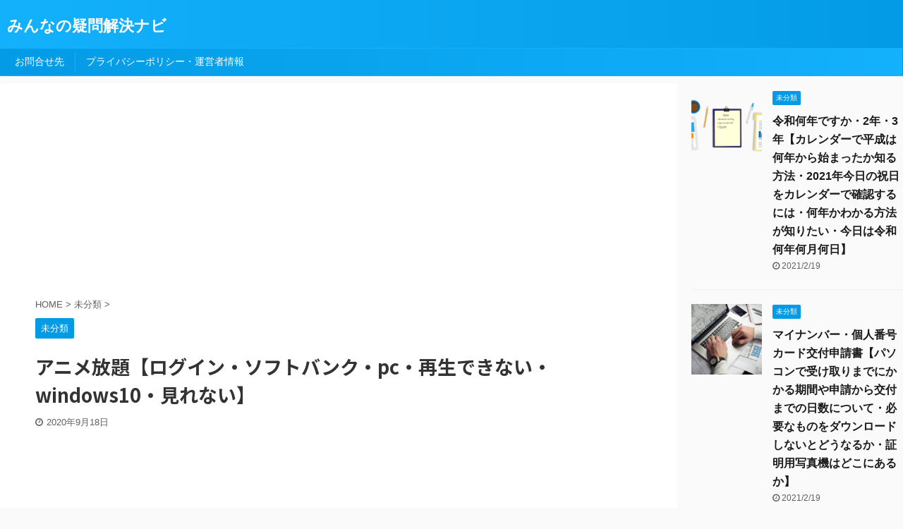

--- FILE ---
content_type: text/html; charset=UTF-8
request_url: https://shimahot.jp/anime-a-lot-logiuin/
body_size: 13915
content:

<!DOCTYPE html>
<!--[if lt IE 7]>
<html class="ie6" lang="ja"> <![endif]-->
<!--[if IE 7]>
<html class="i7" lang="ja"> <![endif]-->
<!--[if IE 8]>
<html class="ie" lang="ja"> <![endif]-->
<!--[if gt IE 8]><!-->
<html lang="ja" class="">
	<!--<![endif]-->
	<head prefix="og: http://ogp.me/ns# fb: http://ogp.me/ns/fb# article: http://ogp.me/ns/article#">
		<script data-ad-client="ca-pub-3141181427641573" async src="https://pagead2.googlesyndication.com/pagead/js/adsbygoogle.js"></script>
		<!-- Global site tag (gtag.js) - Google Analytics -->
<script async src="https://www.googletagmanager.com/gtag/js?id=UA-179153546-1"></script>
<script>
  window.dataLayer = window.dataLayer || [];
  function gtag(){dataLayer.push(arguments);}
  gtag('js', new Date());

  gtag('config', 'UA-179153546-1');
</script>
		<meta charset="UTF-8" >
		<meta name="viewport" content="width=device-width,initial-scale=1.0,user-scalable=no,viewport-fit=cover">
		<meta name="format-detection" content="telephone=no" >
		
		<link rel="alternate" type="application/rss+xml" title="みんなの疑問解決ナビ RSS Feed" href="https://shimahot.jp/feed/" />
		<link rel="pingback" href="https://shimahot.jp/xmlrpc.php" >
		<!--[if lt IE 9]>
		<script src="https://shimahot.jp/wp-content/themes/affinger5/js/html5shiv.js"></script>
		<![endif]-->
				<title>アニメ放題【ログイン・ソフトバンク・pc・再生できない・windows10・見れない】 - みんなの疑問解決ナビ</title>
<link rel='dns-prefetch' href='//ajax.googleapis.com' />
<link rel='dns-prefetch' href='//s.w.org' />
		<script type="text/javascript">
			window._wpemojiSettings = {"baseUrl":"https:\/\/s.w.org\/images\/core\/emoji\/12.0.0-1\/72x72\/","ext":".png","svgUrl":"https:\/\/s.w.org\/images\/core\/emoji\/12.0.0-1\/svg\/","svgExt":".svg","source":{"concatemoji":"https:\/\/shimahot.jp\/wp-includes\/js\/wp-emoji-release.min.js?ver=5.3.4"}};
			!function(e,a,t){var r,n,o,i,p=a.createElement("canvas"),s=p.getContext&&p.getContext("2d");function c(e,t){var a=String.fromCharCode;s.clearRect(0,0,p.width,p.height),s.fillText(a.apply(this,e),0,0);var r=p.toDataURL();return s.clearRect(0,0,p.width,p.height),s.fillText(a.apply(this,t),0,0),r===p.toDataURL()}function l(e){if(!s||!s.fillText)return!1;switch(s.textBaseline="top",s.font="600 32px Arial",e){case"flag":return!c([127987,65039,8205,9895,65039],[127987,65039,8203,9895,65039])&&(!c([55356,56826,55356,56819],[55356,56826,8203,55356,56819])&&!c([55356,57332,56128,56423,56128,56418,56128,56421,56128,56430,56128,56423,56128,56447],[55356,57332,8203,56128,56423,8203,56128,56418,8203,56128,56421,8203,56128,56430,8203,56128,56423,8203,56128,56447]));case"emoji":return!c([55357,56424,55356,57342,8205,55358,56605,8205,55357,56424,55356,57340],[55357,56424,55356,57342,8203,55358,56605,8203,55357,56424,55356,57340])}return!1}function d(e){var t=a.createElement("script");t.src=e,t.defer=t.type="text/javascript",a.getElementsByTagName("head")[0].appendChild(t)}for(i=Array("flag","emoji"),t.supports={everything:!0,everythingExceptFlag:!0},o=0;o<i.length;o++)t.supports[i[o]]=l(i[o]),t.supports.everything=t.supports.everything&&t.supports[i[o]],"flag"!==i[o]&&(t.supports.everythingExceptFlag=t.supports.everythingExceptFlag&&t.supports[i[o]]);t.supports.everythingExceptFlag=t.supports.everythingExceptFlag&&!t.supports.flag,t.DOMReady=!1,t.readyCallback=function(){t.DOMReady=!0},t.supports.everything||(n=function(){t.readyCallback()},a.addEventListener?(a.addEventListener("DOMContentLoaded",n,!1),e.addEventListener("load",n,!1)):(e.attachEvent("onload",n),a.attachEvent("onreadystatechange",function(){"complete"===a.readyState&&t.readyCallback()})),(r=t.source||{}).concatemoji?d(r.concatemoji):r.wpemoji&&r.twemoji&&(d(r.twemoji),d(r.wpemoji)))}(window,document,window._wpemojiSettings);
		</script>
		<style type="text/css">
img.wp-smiley,
img.emoji {
	display: inline !important;
	border: none !important;
	box-shadow: none !important;
	height: 1em !important;
	width: 1em !important;
	margin: 0 .07em !important;
	vertical-align: -0.1em !important;
	background: none !important;
	padding: 0 !important;
}
</style>
	<link rel='stylesheet' id='wp-block-library-css'  href='https://shimahot.jp/wp-includes/css/dist/block-library/style.min.css?ver=5.3.4' type='text/css' media='all' />
<style id='wp-block-library-inline-css' type='text/css'>
.has-text-align-justify{text-align:justify;}
</style>
<link rel='stylesheet' id='contact-form-7-css'  href='https://shimahot.jp/wp-content/plugins/contact-form-7/includes/css/styles.css?ver=5.2.2' type='text/css' media='all' />
<link rel='stylesheet' id='normalize-css'  href='https://shimahot.jp/wp-content/themes/affinger5/css/normalize.css?ver=1.5.9' type='text/css' media='all' />
<link rel='stylesheet' id='font-awesome-css'  href='https://shimahot.jp/wp-content/themes/affinger5/css/fontawesome/css/font-awesome.min.css?ver=4.7.0' type='text/css' media='all' />
<link rel='stylesheet' id='font-awesome-animation-css'  href='https://shimahot.jp/wp-content/themes/affinger5/css/fontawesome/css/font-awesome-animation.min.css?ver=5.3.4' type='text/css' media='all' />
<link rel='stylesheet' id='st_svg-css'  href='https://shimahot.jp/wp-content/themes/affinger5/st_svg/style.css?ver=5.3.4' type='text/css' media='all' />
<link rel='stylesheet' id='slick-css'  href='https://shimahot.jp/wp-content/themes/affinger5/vendor/slick/slick.css?ver=1.8.0' type='text/css' media='all' />
<link rel='stylesheet' id='slick-theme-css'  href='https://shimahot.jp/wp-content/themes/affinger5/vendor/slick/slick-theme.css?ver=1.8.0' type='text/css' media='all' />
<link rel='stylesheet' id='fonts-googleapis-notosansjp-css'  href='//fonts.googleapis.com/css?family=Noto+Sans+JP%3A400%2C700&#038;display=swap&#038;subset=japanese&#038;ver=5.3.4' type='text/css' media='all' />
<link rel='stylesheet' id='style-css'  href='https://shimahot.jp/wp-content/themes/affinger5/style.css?ver=5.3.4' type='text/css' media='all' />
<link rel='stylesheet' id='child-style-css'  href='https://shimahot.jp/wp-content/themes/affinger5-child/style.css?ver=5.3.4' type='text/css' media='all' />
<link rel='stylesheet' id='single-css'  href='https://shimahot.jp/wp-content/themes/affinger5/st-rankcss.php' type='text/css' media='all' />
<link rel='stylesheet' id='st-themecss-css'  href='https://shimahot.jp/wp-content/themes/affinger5/st-themecss-loader.php?ver=5.3.4' type='text/css' media='all' />
<link rel='stylesheet' id='jetpack_css-css'  href='https://shimahot.jp/wp-content/plugins/jetpack/css/jetpack.css?ver=8.7.4' type='text/css' media='all' />
<script type='text/javascript' src='//ajax.googleapis.com/ajax/libs/jquery/1.11.3/jquery.min.js?ver=1.11.3' data-cfasync='true'></script>
<script type='text/javascript'>
/* <![CDATA[ */
var cfmonitor = {"client_ip":"3.133.117.103","max_clicks":"3","clicks":"0","is_blocked":"0","customclass":"","disablead":"false","currentURL":"\/anime-a-lot-logiuin\/","debug":"","caching":"0","ajaxurl":"https:\/\/shimahot.jp\/wp-admin\/admin-ajax.php","nonce":"92a14abb17"};
/* ]]> */
</script>
<script type='text/javascript' src='https://shimahot.jp/wp-content/plugins/cfmonitor/js/check_min.js?ver=5.3.4'></script>
<link rel='https://api.w.org/' href='https://shimahot.jp/wp-json/' />
<link rel='shortlink' href='https://shimahot.jp/?p=3571' />
<link rel="alternate" type="application/json+oembed" href="https://shimahot.jp/wp-json/oembed/1.0/embed?url=https%3A%2F%2Fshimahot.jp%2Fanime-a-lot-logiuin%2F" />
<link rel="alternate" type="text/xml+oembed" href="https://shimahot.jp/wp-json/oembed/1.0/embed?url=https%3A%2F%2Fshimahot.jp%2Fanime-a-lot-logiuin%2F&#038;format=xml" />
<style type='text/css'>img#wpstats{display:none}</style><meta name="robots" content="index, follow" />
<meta name="thumbnail" content="https://shimahot.jp/wp-content/uploads/2022/06/social-media-4140959_1920.jpg">
<script src="https://www.googleoptimize.com/optimize.js?id=OPT-P6C9RD2"></script>
<script async src="https://pagead2.googlesyndication.com/pagead/js/adsbygoogle.js?client=ca-pub-3141181427641573"
     crossorigin="anonymous"></script>
<link rel="canonical" href="https://shimahot.jp/anime-a-lot-logiuin/" />
						


<script>
jQuery(function(){
    jQuery('.st-btn-open').click(function(){
        jQuery(this).next('.st-slidebox').stop(true, true).slideToggle();
    });
});
</script>
	<script>
		jQuery(function(){
		jQuery('.post h2 , .h2modoki').wrapInner('<span class="st-dash-design"></span>');
		}) 
	</script>

<script>
	jQuery(function(){
		jQuery("#toc_container:not(:has(ul ul))").addClass("only-toc");
		jQuery(".st-ac-box ul:has(.cat-item)").each(function(){
			jQuery(this).addClass("st-ac-cat");
		});
	});
</script>

<script>
	jQuery(function(){
						jQuery('.st-star').parent('.rankh4').css('padding-bottom','5px'); // スターがある場合のランキング見出し調整
	});
</script>

			</head>
	<body class="post-template-default single single-post postid-3571 single-format-standard not-front-page" >
				<div id="st-ami">
				<div id="wrapper" class="">
				<div id="wrapper-in">
					<header id="">
						<div id="headbox-bg">
							<div class="clearfix" id="headbox">
										<nav id="s-navi" class="pcnone">
			<dl class="acordion">
				<dt class="trigger">
					<p class="acordion_button"><span class="op"><i class="fa st-svg-menu"></i></span></p>
					
								<!-- 追加メニュー -->
								
								<!-- 追加メニュー2 -->
								
									</dt>

				<dd class="acordion_tree">
					<div class="acordion_tree_content">

						

														<div class="menu"><ul>
<li class="page_item page-item-728"><a href="https://shimahot.jp/contact/"><span class="menu-item-label">お問合せ先</span></a></li>
<li class="page_item page-item-731"><a href="https://shimahot.jp/privacy/"><span class="menu-item-label">プライバシーポリシー・運営者情報</span></a></li>
</ul></div>
							<div class="clear"></div>

						
					</div>
				</dd>
			</dl>
		</nav>
										<div id="header-l">
										
            
			
				<!-- キャプション -->
				                
					              		 	 <p class="descr sitenametop">
               		     	               			 </p>
					                    
				                
				<!-- ロゴ又はブログ名 -->
				              		  <p class="sitename"><a href="https://shimahot.jp/">
                  		                      		    みんなの疑問解決ナビ                   		               		  </a></p>
            					<!-- ロゴ又はブログ名ここまで -->

			    
		
    									</div><!-- /#header-l -->
								<div id="header-r" class="smanone">
									
								</div><!-- /#header-r -->
							</div><!-- /#headbox-bg -->
						</div><!-- /#headbox clearfix -->

						
						
						
						
											
<div id="gazou-wide">
			<div id="st-menubox">
			<div id="st-menuwide">
				<nav class="menu"><ul>
<li class="page_item page-item-728"><a href="https://shimahot.jp/contact/">お問合せ先</a></li>
<li class="page_item page-item-731"><a href="https://shimahot.jp/privacy/">プライバシーポリシー・運営者情報</a></li>
</ul></nav>
			</div>
		</div>
				</div>
					
					
					</header>

					

					<div id="content-w">

					
					
					
	
			<div id="st-header-post-under-box" class="st-header-post-no-data "
		     style="">
			<div class="st-dark-cover">
							</div>
		</div>
	

<div id="content" class="clearfix">
	<div id="contentInner">
		<main>
			<article>
				<div id="post-3571" class="st-post post-3571 post type-post status-publish format-standard has-post-thumbnail hentry category-1">

					
																
																		<div id="custom_html-2" class="widget_text st-widgets-box post-widgets-top widget_custom_html"><div class="textwidget custom-html-widget"><script async src="https://pagead2.googlesyndication.com/pagead/js/adsbygoogle.js"></script>
<!-- shimahot 横長 -->
<ins class="adsbygoogle"
     style="display:inline-block;width:970px;height:250px"
     data-ad-client="ca-pub-3141181427641573"
     data-ad-slot="7444296086"></ins>
<script>
     (adsbygoogle = window.adsbygoogle || []).push({});
</script></div></div>											
					<!--ぱんくず -->
											<div
							id="breadcrumb">
							<ol itemscope itemtype="http://schema.org/BreadcrumbList">
								<li itemprop="itemListElement" itemscope itemtype="http://schema.org/ListItem">
									<a href="https://shimahot.jp" itemprop="item">
										<span itemprop="name">HOME</span>
									</a>
									&gt;
									<meta itemprop="position" content="1"/>
								</li>

								
																	<li itemprop="itemListElement" itemscope itemtype="http://schema.org/ListItem">
										<a href="https://shimahot.jp/category/%e6%9c%aa%e5%88%86%e9%a1%9e/" itemprop="item">
											<span
												itemprop="name">未分類</span>
										</a>
										&gt;
										<meta itemprop="position" content="2"/>
									</li>
																								</ol>

													</div>
										<!--/ ぱんくず -->

					<!--ループ開始 -->
										
																									<p class="st-catgroup">
								<a href="https://shimahot.jp/category/%e6%9c%aa%e5%88%86%e9%a1%9e/" title="View all posts in 未分類" rel="category tag"><span class="catname st-catid1">未分類</span></a>							</p>
						
						<h1 class="entry-title">アニメ放題【ログイン・ソフトバンク・pc・再生できない・windows10・見れない】</h1>

						
	<div class="blogbox ">
		<p><span class="kdate">
							<i class="fa fa-clock-o"></i><time class="updated" datetime="2020-09-18T09:06:13+0900">2020年9月18日</time>
					</span></p>
	</div>
					
					
					<div class="mainbox">
						<div id="nocopy" ><!-- コピー禁止エリアここから -->
							
																																		<div id="custom_html-3" class="widget_text st-widgets-box pc-widgets-top widget_custom_html"><div class="textwidget custom-html-widget"><script async src="https://pagead2.googlesyndication.com/pagead/js/adsbygoogle.js"></script>
<!-- Shimahot ヘッダー広告 -->
<ins class="adsbygoogle"
     style="display:inline-block;width:970px;height:250px"
     data-ad-client="ca-pub-3141181427641573"
     data-ad-slot="5472738867"></ins>
<script>
     (adsbygoogle = window.adsbygoogle || []).push({});
</script></div></div>																								
							<div class="entry-content">
								<p><img class="alignnone size-medium wp-image-815" src="https://shimahot.jp/wp-content/uploads/2020/09/students-1807505_1920-300x200.jpg" alt="" width="300" height="200" srcset="https://shimahot.jp/wp-content/uploads/2020/09/students-1807505_1920-300x200.jpg 300w, https://shimahot.jp/wp-content/uploads/2020/09/students-1807505_1920-1024x683.jpg 1024w, https://shimahot.jp/wp-content/uploads/2020/09/students-1807505_1920-768x512.jpg 768w, https://shimahot.jp/wp-content/uploads/2020/09/students-1807505_1920-1536x1025.jpg 1536w, https://shimahot.jp/wp-content/uploads/2020/09/students-1807505_1920.jpg 1920w" sizes="(max-width: 300px) 100vw, 300px" /></p>
<div class="st-h-ad"><script async src="https://pagead2.googlesyndication.com/pagead/js/adsbygoogle.js"></script>
<!-- shimahot 記事内リンク -->
<ins class="adsbygoogle"
     style="display:block"
     data-ad-client="ca-pub-3141181427641573"
     data-ad-slot="1673094657"
     data-ad-format="link"
     data-full-width-responsive="true"></ins>
<script>
     (adsbygoogle = window.adsbygoogle || []).push({});
</script></div><h2><span data-sheets-value="{"1":2,"2":"アニメ放題【ログイン・ソフトバンク・pc・再生できない・windows10・見れない】"}" data-sheets-userformat="{"2":513,"3":{"1":0},"12":0}">アニメ放題【ログイン・ソフトバンク・pc・再生できない・windows10・見れない】</span></h2>
<p>アニメ好きなお客さんにおすすめなのが、アニメ放題です。</p>
<p>ソフトバンクが運営しているアニメ専門のサイトです。</p>
<p> </p>
<p>1カ月間は無料トライアルが楽しめます。</p>
<p> </p>
<p>無料で好きなアニメ作品が見放題です。</p>
<p>それ以降は月額料金がかかります。</p>
<p> </p>
<p>pcだけでなく、スマホやタブレットでもアニメを楽しめますよ。</p>
<p>普段ソフトバンクを使っていないお客さんでもアニメ放題が利用できます。</p>
<p> </p>
<div class="st-h-ad"><script async src="https://pagead2.googlesyndication.com/pagead/js/adsbygoogle.js"></script>
<!-- shimahot 記事内リンク -->
<ins class="adsbygoogle"
     style="display:block"
     data-ad-client="ca-pub-3141181427641573"
     data-ad-slot="1673094657"
     data-ad-format="link"
     data-full-width-responsive="true"></ins>
<script>
     (adsbygoogle = window.adsbygoogle || []).push({});
</script></div><h2>アニメ放題の公式サイトはこちらです</h2>
<p> </p>
<p> </p>
<p><a href="https://animehodai.my.softbank.jp/lp/sp/green/?utm_source=gkt&utm_medium=cpc&utm_campaign=animehodai&utm_content=2_1_1_00716&_adp_c=wa&_adp_e=c&_adp_u=p&_adp_p_md=4542&_adp_p_cp=87344&_adp_p_agr=8626895&_adp_p_ad=12760774&gclid=CjwKCAjwkoz7BRBPEiwAeKw3qyeXtSXT5KMbkVgtvWPnHiNGOgBaJihPDvNCNWaT0OIhUD1Ny152nhoCDQAQAvD_BwE">https://animehodai.my.softbank.jp/lp/sp/green/?utm_source=gkt&utm_medium=cpc&utm_campaign=animehodai&utm_content=2_1_1_00716&_adp_c=wa&_adp_e=c&_adp_u=p&_adp_p_md=4542&_adp_p_cp=87344&_adp_p_agr=8626895&_adp_p_ad=12760774&gclid=CjwKCAjwkoz7BRBPEiwAeKw3qyeXtSXT5KMbkVgtvWPnHiNGOgBaJihPDvNCNWaT0OIhUD1Ny152nhoCDQAQAvD_BwE</a></p>
<p> </p>
<p> </p>
<p>アニメ放題では、3000以上もの作品を扱っています。</p>
<p> </p>
<p>ラインナップが公式サイトのトップ画面に出ているので、ぜひあなたの好きな作品を選んでくださいね。</p>
<p> </p>
<p>古い名作アニメだけでなく、新しいアニメも扱っています。</p>
<p>3000以上という圧倒的な作品数で、多くのお客さんから親しまれていますよ。</p>
<p> </p>
<p>ニッチなアニメも、アニメ放題で見つかるかもしれません！</p>
<p> </p>
<p>超人気の作品からマニアックな作品まで、アニメ放題で楽しめるでしょう。</p>
<p>新規手続きは1分程度あれば完了します。</p>
<p> </p>
<p>手軽に利用できるでしょう。</p>
<p> </p>
<div class="st-h-ad"><script async src="https://pagead2.googlesyndication.com/pagead/js/adsbygoogle.js"></script>
<!-- shimahot 記事内リンク -->
<ins class="adsbygoogle"
     style="display:block"
     data-ad-client="ca-pub-3141181427641573"
     data-ad-slot="1673094657"
     data-ad-format="link"
     data-full-width-responsive="true"></ins>
<script>
     (adsbygoogle = window.adsbygoogle || []).push({});
</script></div><h2>今すぐ登録するならこちらから</h2>
<p> </p>
<p> </p>
<p>https://animehodai.my.softbank.jp/auth/start/join?track_f=koukokuLP&track_k=SP4</p>
<p> </p>
<p>まずはアニメ放題の規約に同意してから先に進みましょう。</p>
<p> </p>
<p>すでにソフトバンクの携帯をお持ちのお客さんは、ソフトバンクの携帯番号で手続きができて簡単です。</p>
<p> </p>
<div class="st-h-ad"><script async src="https://pagead2.googlesyndication.com/pagead/js/adsbygoogle.js"></script>
<!-- shimahot 記事内リンク -->
<ins class="adsbygoogle"
     style="display:block"
     data-ad-client="ca-pub-3141181427641573"
     data-ad-slot="1673094657"
     data-ad-format="link"
     data-full-width-responsive="true"></ins>
<script>
     (adsbygoogle = window.adsbygoogle || []).push({});
</script></div><h2>アニメ放題は一気見や倍速、連続再生ができる</h2>
<p> </p>
<p>アニメ放題は、ご自宅で好きな時間にアニメの再生ができるだけではありません。</p>
<p> </p>
<p>自由に連続再生や、倍速で1話目を視聴できるのです。</p>
<p> </p>
<p>気に入った作品があれば、マイページのプレイリストに入れておけば、いつでもアクセスできて再生ができます。</p>
<p> </p>
<p>スロー再生もできるので、集中してみたいシーンがある時も機能的です。</p>
<p> </p>
<p>見たことのない有名な作品も、アニメ放題なら見つかる確率が高いでしょう。</p>
<p> </p>
<p>アニメ放題でアニメライフを早速始めてみてはいかがでしょう。</p>
<p> </p>
<div class="st-h-ad"><script async src="https://pagead2.googlesyndication.com/pagead/js/adsbygoogle.js"></script>
<!-- shimahot 記事内リンク -->
<ins class="adsbygoogle"
     style="display:block"
     data-ad-client="ca-pub-3141181427641573"
     data-ad-slot="1673094657"
     data-ad-format="link"
     data-full-width-responsive="true"></ins>
<script>
     (adsbygoogle = window.adsbygoogle || []).push({});
</script></div><h2>アニメ放題の会員様はこちらからログインできます</h2>
<p> </p>
<p><a href="https://animehodai.my.softbank.jp/auth/start/play?login">https://animehodai.my.softbank.jp/auth/start/play?login</a></p>
<p> </p>
<p>ソフトバンク以外のお客さんもソフトバンクのお客さんも、上記のリンクからアクセスできます。</p>
<p> </p>
<p>ソフトバンクをお使いのお客さんは、マイソフトバンクでログインしましょう。</p>
<p> </p>
<h2>アニメ放題で再生できない時の対処法</h2>
<p> </p>
<p>アニメ放題で早くアニメの続きが見たいのに、再生できない時はもどかしいですね。</p>
<p>どうして再生できないトラブルが発生するのでしょうか。</p>
<p> </p>
<p>アニメ放題で再生できない時は、下記のような原因が考えられます。</p>
<p> </p>
<ul>
<li>閲覧履歴を消してしまった</li>
<li>複数のデバイスで再生しようとしている</li>
<li>マイクロソフトシルバーライトがダウンロードされていない</li>
<li>pcの設定に問題がある</li>
<li>ie以外のブラウザを使用している</li>
</ul>
<p> </p>
<p>もしwindows10でアニメ放題を使うなら、インターネットエクスプローラ11以降の環境が必要です。</p>
<p> </p>
<p>また、ieにシルバーライトをダウンロードしておかなければ、アニメ放題が見れない可能性があります。</p>
<p>インストールはアニメ放題からもできるんですよね。</p>
<p> </p>
<p>とりあえずアニメ放題の動画何でもいいので視聴してみましょう。</p>
<p>その時にもし、シルバーライトのダウンロードが必要なら警告メッセージが出るはずです。</p>
							</div>
						</div><!-- コピー禁止エリアここまで -->

												
					<div class="adbox">
				
							        
	
									<div style="padding-top:10px;">
						
		        
	
					</div>
							</div>
			

						
					</div><!-- .mainboxここまで -->

																
					
	
	<div class="sns ">
	<ul class="clearfix">
		
		
		
		
		
		
	</ul>

	</div> 

											
											<p class="tagst">
							<i class="fa fa-folder-open-o" aria-hidden="true"></i>-<a href="https://shimahot.jp/category/%e6%9c%aa%e5%88%86%e9%a1%9e/" rel="category tag">未分類</a><br/>
													</p>
					
					<aside>
						<p class="author" style="display:none;"><a href="https://shimahot.jp/author/tamiya/" title="tamiya" class="vcard author"><span class="fn">author</span></a></p>
																		<!--ループ終了-->

																					<hr class="hrcss" />

<div id="comments">
     	<div id="respond" class="comment-respond">
		<h3 id="reply-title" class="comment-reply-title">comment <small><a rel="nofollow" id="cancel-comment-reply-link" href="/anime-a-lot-logiuin/#respond" style="display:none;">コメントをキャンセル</a></small></h3><form action="https://shimahot.jp/wp-comments-post.php" method="post" id="commentform" class="comment-form"><p class="comment-notes"><span id="email-notes">メールアドレスが公開されることはありません。</span> <span class="required">*</span> が付いている欄は必須項目です</p><p class="comment-form-comment"><label for="comment">コメント</label> <textarea id="comment" name="comment" cols="45" rows="8" maxlength="65525" required="required"></textarea></p><p class="comment-form-author"><label for="author">名前 <span class="required">*</span></label> <input id="author" name="author" type="text" value="" size="30" maxlength="245" required='required' /></p>
<p class="comment-form-email"><label for="email">メール <span class="required">*</span></label> <input id="email" name="email" type="text" value="" size="30" maxlength="100" aria-describedby="email-notes" required='required' /></p>
<p class="comment-form-url"><label for="url">サイト</label> <input id="url" name="url" type="text" value="" size="30" maxlength="200" /></p>
<p class="comment-form-cookies-consent"><input id="wp-comment-cookies-consent" name="wp-comment-cookies-consent" type="checkbox" value="yes" /> <label for="wp-comment-cookies-consent">次回のコメントで使用するためブラウザーに自分の名前、メールアドレス、サイトを保存する。</label></p>
<p class="form-submit"><input name="submit" type="submit" id="submit" class="submit" value="送信" /> <input type='hidden' name='comment_post_ID' value='3571' id='comment_post_ID' />
<input type='hidden' name='comment_parent' id='comment_parent' value='0' />
</p><p class="tsa_param_field_tsa_" style="display:none;">email confirm<span class="required">*</span><input type="text" name="tsa_email_param_field___" id="tsa_email_param_field___" size="30" value="" />
	</p><p class="tsa_param_field_tsa_2" style="display:none;">post date<span class="required">*</span><input type="text" name="tsa_param_field_tsa_3" id="tsa_param_field_tsa_3" size="30" value="2026-01-14 00:13:51" />
	</p><p id="throwsSpamAway">日本語が含まれない投稿は無視されますのでご注意ください。（スパム対策）</p></form>	</div><!-- #respond -->
	</div>


<!-- END singer -->
													
						<!--関連記事-->
						
	
	<h4 class="point"><span class="point-in">関連記事</span></h4>

	
<div class="kanren" data-st-load-more-content
     data-st-load-more-id="1e83b1fc-5754-4f34-92c0-788ff3fd4103">
						
			<dl class="clearfix">
				<dt><a href="https://shimahot.jp/flame-illust-free/">
						
															<img width="150" height="150" src="https://shimahot.jp/wp-content/uploads/2022/06/girl-2934257_1920-150x150.jpg" class="attachment-st_thumb150 size-st_thumb150 wp-post-image" alt="" srcset="https://shimahot.jp/wp-content/uploads/2022/06/girl-2934257_1920-150x150.jpg 150w, https://shimahot.jp/wp-content/uploads/2022/06/girl-2934257_1920-60x60.jpg 60w" sizes="(max-width: 150px) 100vw, 150px" />							
											</a></dt>
				<dd>
					
	
	<p class="st-catgroup itiran-category">
		<a href="https://shimahot.jp/category/%e6%9c%aa%e5%88%86%e9%a1%9e/" title="View all posts in 未分類" rel="category tag"><span class="catname st-catid1">未分類</span></a>	</p>

					<h5 class="kanren-t">
						<a href="https://shimahot.jp/flame-illust-free/">枠 イラスト【無料でおしゃれ・白黒でかわいい・シンプルで高級感がある】</a>
					</h5>

						<div class="st-excerpt smanone">
		<p>枠 イラスト【無料でおしゃれ・白黒でかわいい・シンプルで高級感がある】 枠や写真フレームの役割は、何気に重要です。 枠一つで雰囲気が変わることってありますね。   手紙や挨拶状を作成する時、フレームに ... </p>
	</div>
									</dd>
			</dl>
					
			<dl class="clearfix">
				<dt><a href="https://shimahot.jp/secret-keep-contract-format/">
						
															<img width="150" height="150" src="https://shimahot.jp/wp-content/uploads/2022/06/communication-2837362_1920-150x150.jpg" class="attachment-st_thumb150 size-st_thumb150 wp-post-image" alt="" srcset="https://shimahot.jp/wp-content/uploads/2022/06/communication-2837362_1920-150x150.jpg 150w, https://shimahot.jp/wp-content/uploads/2022/06/communication-2837362_1920-60x60.jpg 60w" sizes="(max-width: 150px) 100vw, 150px" />							
											</a></dt>
				<dd>
					
	
	<p class="st-catgroup itiran-category">
		<a href="https://shimahot.jp/category/%e6%9c%aa%e5%88%86%e9%a1%9e/" title="View all posts in 未分類" rel="category tag"><span class="catname st-catid1">未分類</span></a>	</p>

					<h5 class="kanren-t">
						<a href="https://shimahot.jp/secret-keep-contract-format/">秘密保持契約書 雛形【従業員・差入・英語・不動産・無料・経済産業省・退職時】</a>
					</h5>

						<div class="st-excerpt smanone">
		<p>秘密保持契約書 雛形【従業員・差入・英語・不動産・無料・経済産業省・退職時】 企業によっては、秘密保持契約書を交わすことがあります。   これは従業員と事業主だけでなく、委託契約する個人事業主や法人で ... </p>
	</div>
									</dd>
			</dl>
					
			<dl class="clearfix">
				<dt><a href="https://shimahot.jp/navi-time-car-route/">
						
															<img width="150" height="150" src="https://shimahot.jp/wp-content/uploads/2022/06/vintage-2203715_1920-150x150.jpg" class="attachment-st_thumb150 size-st_thumb150 wp-post-image" alt="" srcset="https://shimahot.jp/wp-content/uploads/2022/06/vintage-2203715_1920-150x150.jpg 150w, https://shimahot.jp/wp-content/uploads/2022/06/vintage-2203715_1920-60x60.jpg 60w" sizes="(max-width: 150px) 100vw, 150px" />							
											</a></dt>
				<dd>
					
	
	<p class="st-catgroup itiran-category">
		<a href="https://shimahot.jp/category/%e6%9c%aa%e5%88%86%e9%a1%9e/" title="View all posts in 未分類" rel="category tag"><span class="catname st-catid1">未分類</span></a>	</p>

					<h5 class="kanren-t">
						<a href="https://shimahot.jp/navi-time-car-route/">ナビタイム 自動車 ルート 無料【距離・印刷・アプリ・ダウンロード・料金・時間・高速料金】</a>
					</h5>

						<div class="st-excerpt smanone">
		<p>ナビタイム 自動車 ルート 無料【距離・印刷・アプリ・ダウンロード・料金・時間・高速料金】 ナビタイムは道案内に役立つアプリですね。   ナビタイムでは徒歩ルートや自動車ルート、電車の乗り換え案内や料 ... </p>
	</div>
									</dd>
			</dl>
					
			<dl class="clearfix">
				<dt><a href="https://shimahot.jp/iwaicosmo-security-net-trade/">
						
															<img width="150" height="150" src="https://shimahot.jp/wp-content/uploads/2022/06/bitcoin-3090250_1920-150x150.jpg" class="attachment-st_thumb150 size-st_thumb150 wp-post-image" alt="" srcset="https://shimahot.jp/wp-content/uploads/2022/06/bitcoin-3090250_1920-150x150.jpg 150w, https://shimahot.jp/wp-content/uploads/2022/06/bitcoin-3090250_1920-60x60.jpg 60w" sizes="(max-width: 150px) 100vw, 150px" />							
											</a></dt>
				<dd>
					
	
	<p class="st-catgroup itiran-category">
		<a href="https://shimahot.jp/category/%e6%9c%aa%e5%88%86%e9%a1%9e/" title="View all posts in 未分類" rel="category tag"><span class="catname st-catid1">未分類</span></a>	</p>

					<h5 class="kanren-t">
						<a href="https://shimahot.jp/iwaicosmo-security-net-trade/">岩井コスモ証券 ネットトレード（プラスネットログイン・手数料・ipo・評判・キャンペーン・投資信託・採用・評判）</a>
					</h5>

						<div class="st-excerpt smanone">
		<p>岩井コスモ証券 ネットトレード（プラスネットログイン・手数料・ipo・評判・キャンペーン・投資信託・採用・評判） 岩井コスモ証券は、証券会社の一つです。 東京都に本社があります。 最近はオンライントレ ... </p>
	</div>
									</dd>
			</dl>
					
			<dl class="clearfix">
				<dt><a href="https://shimahot.jp/activity-japan-fee/">
						
															<img width="150" height="150" src="https://shimahot.jp/wp-content/uploads/2022/06/cbse-school-2398516_1920-150x150.jpg" class="attachment-st_thumb150 size-st_thumb150 wp-post-image" alt="" srcset="https://shimahot.jp/wp-content/uploads/2022/06/cbse-school-2398516_1920-150x150.jpg 150w, https://shimahot.jp/wp-content/uploads/2022/06/cbse-school-2398516_1920-60x60.jpg 60w" sizes="(max-width: 150px) 100vw, 150px" />							
											</a></dt>
				<dd>
					
	
	<p class="st-catgroup itiran-category">
		<a href="https://shimahot.jp/category/%e6%9c%aa%e5%88%86%e9%a1%9e/" title="View all posts in 未分類" rel="category tag"><span class="catname st-catid1">未分類</span></a>	</p>

					<h5 class="kanren-t">
						<a href="https://shimahot.jp/activity-japan-fee/">アクティビティジャパンとは【手数料・クーポン・採用・電話番号・管理画面・評判】</a>
					</h5>

						<div class="st-excerpt smanone">
		<p>アクティビティジャパンとは【手数料・クーポン・採用・電話番号・管理画面・評判】 アクティビティジャパンは、webで予約できるシステムです。   インターネット上で文化体験の予約ができます。   その体 ... </p>
	</div>
									</dd>
			</dl>
					</div>


						<!--ページナビ-->
						<div class="p-navi clearfix">
							<dl>
																									<dt>PREV</dt>
									<dd>
										<a href="https://shimahot.jp/baffalo-wifi-router/">バッファロー 無線ルーター 設定【パスワードを設定する方法・中継画面・初期化するには・root・ipv6通信する】</a>
									</dd>
								
																									<dt>NEXT</dt>
									<dd>
										<a href="https://shimahot.jp/jpx-nikkeiy/">jpx【日経400・銘柄一覧・プレミアム・採用・株価・ミズノ・919・フォージドアイアン】</a>
									</dd>
															</dl>
						</div>
					</aside>

				</div>
				<!--/post-->
			</article>
		</main>
	</div>
	<!-- /#contentInner -->
	<div id="side">
	<aside>

		
					<div class="kanren ">
										<dl class="clearfix">
				<dt><a href="https://shimahot.jp/reiwa-what-date-2-3-calender/">
													<img width="150" height="150" src="https://shimahot.jp/wp-content/uploads/2022/06/desk-2037545_1280-150x150.png" class="attachment-st_thumb150 size-st_thumb150 wp-post-image" alt="" srcset="https://shimahot.jp/wp-content/uploads/2022/06/desk-2037545_1280-150x150.png 150w, https://shimahot.jp/wp-content/uploads/2022/06/desk-2037545_1280-60x60.png 60w" sizes="(max-width: 150px) 100vw, 150px" />											</a></dt>
				<dd>
					
	
	<p class="st-catgroup itiran-category">
		<a href="https://shimahot.jp/category/%e6%9c%aa%e5%88%86%e9%a1%9e/" title="View all posts in 未分類" rel="category tag"><span class="catname st-catid1">未分類</span></a>	</p>
					<h5 class="kanren-t"><a href="https://shimahot.jp/reiwa-what-date-2-3-calender/">令和何年ですか・2年・3年【カレンダーで平成は何年から始まったか知る方法・2021年今日の祝日をカレンダーで確認するには・何年かわかる方法が知りたい・今日は令和何年何月何日】</a></h5>
						<div class="blog_info">
		<p>
							<i class="fa fa-clock-o"></i>2021/2/19					</p>
	</div>
														</dd>
			</dl>
								<dl class="clearfix">
				<dt><a href="https://shimahot.jp/mynumber-private-card-apply/">
													<img width="150" height="150" src="https://shimahot.jp/wp-content/uploads/2022/06/blueprints-1837238_1920-1-150x150.jpg" class="attachment-st_thumb150 size-st_thumb150 wp-post-image" alt="" srcset="https://shimahot.jp/wp-content/uploads/2022/06/blueprints-1837238_1920-1-150x150.jpg 150w, https://shimahot.jp/wp-content/uploads/2022/06/blueprints-1837238_1920-1-60x60.jpg 60w" sizes="(max-width: 150px) 100vw, 150px" />											</a></dt>
				<dd>
					
	
	<p class="st-catgroup itiran-category">
		<a href="https://shimahot.jp/category/%e6%9c%aa%e5%88%86%e9%a1%9e/" title="View all posts in 未分類" rel="category tag"><span class="catname st-catid1">未分類</span></a>	</p>
					<h5 class="kanren-t"><a href="https://shimahot.jp/mynumber-private-card-apply/">マイナンバー・個人番号カード交付申請書【パソコンで受け取りまでにかかる期間や申請から交付までの日数について・必要なものをダウンロードしないとどうなるか・証明用写真機はどこにあるか】</a></h5>
						<div class="blog_info">
		<p>
							<i class="fa fa-clock-o"></i>2021/2/19					</p>
	</div>
														</dd>
			</dl>
								<dl class="clearfix">
				<dt><a href="https://shimahot.jp/all-city-hall-integrate-construction/">
													<img width="150" height="150" src="https://shimahot.jp/wp-content/uploads/2022/06/businessman-2969641_1920-1-150x150.png" class="attachment-st_thumb150 size-st_thumb150 wp-post-image" alt="" srcset="https://shimahot.jp/wp-content/uploads/2022/06/businessman-2969641_1920-1-150x150.png 150w, https://shimahot.jp/wp-content/uploads/2022/06/businessman-2969641_1920-1-60x60.png 60w" sizes="(max-width: 150px) 100vw, 150px" />											</a></dt>
				<dd>
					
	
	<p class="st-catgroup itiran-category">
		<a href="https://shimahot.jp/category/%e6%9c%aa%e5%88%86%e9%a1%9e/" title="View all posts in 未分類" rel="category tag"><span class="catname st-catid1">未分類</span></a>	</p>
					<h5 class="kanren-t"><a href="https://shimahot.jp/all-city-hall-integrate-construction/">全省庁統一資格 申請書【工事で使う物品の等級（ランク）の更新がしたい時・役務の申請がしたい時はどうする・記入要領・個人事業主はどこから変更届をダウンロードすればいいのか・申請期間を更新するにはどうする】</a></h5>
						<div class="blog_info">
		<p>
							<i class="fa fa-clock-o"></i>2021/2/19					</p>
	</div>
														</dd>
			</dl>
								<dl class="clearfix">
				<dt><a href="https://shimahot.jp/seireki-wareki-heisei-year-chart-pdf/">
													<img width="150" height="150" src="https://shimahot.jp/wp-content/uploads/2022/06/beautiful-2910260_1920-150x150.jpg" class="attachment-st_thumb150 size-st_thumb150 wp-post-image" alt="" srcset="https://shimahot.jp/wp-content/uploads/2022/06/beautiful-2910260_1920-150x150.jpg 150w, https://shimahot.jp/wp-content/uploads/2022/06/beautiful-2910260_1920-60x60.jpg 60w" sizes="(max-width: 150px) 100vw, 150px" />											</a></dt>
				<dd>
					
	
	<p class="st-catgroup itiran-category">
		<a href="https://shimahot.jp/category/%e6%9c%aa%e5%88%86%e9%a1%9e/" title="View all posts in 未分類" rel="category tag"><span class="catname st-catid1">未分類</span></a>	</p>
					<h5 class="kanren-t"><a href="https://shimahot.jp/seireki-wareki-heisei-year-chart-pdf/">西暦 和暦 平成 年号 早見表【pdfやエクセルで2018以降の干支を変換や計算して印刷するには・見やすい履歴書を作るにはどうするか】</a></h5>
						<div class="blog_info">
		<p>
							<i class="fa fa-clock-o"></i>2021/2/19					</p>
	</div>
														</dd>
			</dl>
								<dl class="clearfix">
				<dt><a href="https://shimahot.jp/heisei-31-32-car-license/">
													<img width="150" height="150" src="https://shimahot.jp/wp-content/uploads/2022/06/wellness-3213367_1920-150x150.jpg" class="attachment-st_thumb150 size-st_thumb150 wp-post-image" alt="" srcset="https://shimahot.jp/wp-content/uploads/2022/06/wellness-3213367_1920-150x150.jpg 150w, https://shimahot.jp/wp-content/uploads/2022/06/wellness-3213367_1920-60x60.jpg 60w" sizes="(max-width: 150px) 100vw, 150px" />											</a></dt>
				<dd>
					
	
	<p class="st-catgroup itiran-category">
		<a href="https://shimahot.jp/category/%e6%9c%aa%e5%88%86%e9%a1%9e/" title="View all posts in 未分類" rel="category tag"><span class="catname st-catid1">未分類</span></a>	</p>
					<h5 class="kanren-t"><a href="https://shimahot.jp/heisei-31-32-car-license/">平成31・32年 西暦【免許証は令和何年ですか・硬貨は西暦何年・令和何年がいつまでか・カレンダーで令和元年度を確認する】</a></h5>
						<div class="blog_info">
		<p>
							<i class="fa fa-clock-o"></i>2021/2/19					</p>
	</div>
														</dd>
			</dl>
					</div>
		
					<div id="mybox">
				<div id="search-2" class="ad widget_search"><div id="search">
	<form method="get" id="searchform" action="https://shimahot.jp/">
		<label class="hidden" for="s">
					</label>
		<input type="text" placeholder="検索するテキストを入力" value="" name="s" id="s" />
		<input type="image" src="https://shimahot.jp/wp-content/themes/affinger5/images/search.png" alt="検索" id="searchsubmit" />
	</form>
</div>
<!-- /stinger --> </div>		<div id="recent-posts-2" class="ad widget_recent_entries">		<h4 class="menu_underh2"><span>最近の投稿</span></h4>		<ul>
											<li>
					<a href="https://shimahot.jp/reiwa-what-date-2-3-calender/">令和何年ですか・2年・3年【カレンダーで平成は何年から始まったか知る方法・2021年今日の祝日をカレンダーで確認するには・何年かわかる方法が知りたい・今日は令和何年何月何日】</a>
									</li>
											<li>
					<a href="https://shimahot.jp/mynumber-private-card-apply/">マイナンバー・個人番号カード交付申請書【パソコンで受け取りまでにかかる期間や申請から交付までの日数について・必要なものをダウンロードしないとどうなるか・証明用写真機はどこにあるか】</a>
									</li>
											<li>
					<a href="https://shimahot.jp/all-city-hall-integrate-construction/">全省庁統一資格 申請書【工事で使う物品の等級（ランク）の更新がしたい時・役務の申請がしたい時はどうする・記入要領・個人事業主はどこから変更届をダウンロードすればいいのか・申請期間を更新するにはどうする】</a>
									</li>
											<li>
					<a href="https://shimahot.jp/seireki-wareki-heisei-year-chart-pdf/">西暦 和暦 平成 年号 早見表【pdfやエクセルで2018以降の干支を変換や計算して印刷するには・見やすい履歴書を作るにはどうするか】</a>
									</li>
											<li>
					<a href="https://shimahot.jp/heisei-31-32-car-license/">平成31・32年 西暦【免許証は令和何年ですか・硬貨は西暦何年・令和何年がいつまでか・カレンダーで令和元年度を確認する】</a>
									</li>
					</ul>
		</div>			</div>
		
		<div id="scrollad">
						<!--ここにgoogleアドセンスコードを貼ると規約違反になるので注意して下さい-->
	<div id="custom_html-4" class="widget_text ad widget_custom_html"><h4 class="menu_underh2" style="text-align:left;"><span>スポンサーリンク</span></h4><div class="textwidget custom-html-widget"><script async src="https://pagead2.googlesyndication.com/pagead/js/adsbygoogle.js"></script>
<!-- Shimahot サイドバートップ -->
<ins class="adsbygoogle"
     style="display:block"
     data-ad-client="ca-pub-3141181427641573"
     data-ad-slot="2536967223"
     data-ad-format="link"
     data-full-width-responsive="true"></ins>
<script>
     (adsbygoogle = window.adsbygoogle || []).push({});
</script></div></div>			
		</div>
	</aside>
</div>
<!-- /#side -->
</div>
<!--/#content -->
</div><!-- /contentw -->
<footer>
<div id="footer">
<div id="footer-in">

	<!-- フッターのメインコンテンツ -->
	<h3 class="footerlogo">
	<!-- ロゴ又はブログ名 -->
			<a href="https://shimahot.jp/">
										みんなの疑問解決ナビ								</a>
		</h3>
			<p class="footer-description">
			<a href="https://shimahot.jp/"></a>
		</p>
			
</div>

</div>
</footer>
</div>
<!-- /#wrapperin -->
</div>
<!-- /#wrapper -->
</div><!-- /#st-ami -->
<script src="//accaii.com/shimahot/script.js" async></script><noscript><img src="//accaii.com/shimahot/script?guid=on"></noscript>
<!-- Default Statcounter code for https://shimahot.jp
https://shimahot.jp -->
<script type="text/javascript">
var sc_project=12943011; 
var sc_invisible=1; 
var sc_security="ab0328d2"; 
</script>
<script type="text/javascript"
src="https://www.statcounter.com/counter/counter.js"
async></script>
<noscript><div class="statcounter"><a title="web statistics"
href="https://statcounter.com/" target="_blank"><img
class="statcounter"
src="https://c.statcounter.com/12943011/0/ab0328d2/1/"
alt="web statistics"
referrerPolicy="no-referrer-when-downgrade"></a></div></noscript>
<!-- End of Statcounter Code -->
<p class="copyr" data-copyr>Copyright&copy; みんなの疑問解決ナビ ,  2026 All&ensp;Rights Reserved Powered by <a href="http://manualstinger.com/cr" rel="nofollow">AFFINGER5</a>.</p><script type='text/javascript' src='https://shimahot.jp/wp-includes/js/comment-reply.min.js?ver=5.3.4' data-cfasync='true'></script>
<script type='text/javascript'>
/* <![CDATA[ */
var wpcf7 = {"apiSettings":{"root":"https:\/\/shimahot.jp\/wp-json\/contact-form-7\/v1","namespace":"contact-form-7\/v1"}};
/* ]]> */
</script>
<script type='text/javascript' src='https://shimahot.jp/wp-content/plugins/contact-form-7/includes/js/scripts.js?ver=5.2.2' data-cfasync='true'></script>
<script type='text/javascript' src='https://shimahot.jp/wp-content/themes/affinger5/vendor/slick/slick.js?ver=1.5.9' data-cfasync='true'></script>
<script type='text/javascript'>
/* <![CDATA[ */
var ST = {"ajax_url":"https:\/\/shimahot.jp\/wp-admin\/admin-ajax.php","expand_accordion_menu":"","sidemenu_accordion":"","is_mobile":""};
/* ]]> */
</script>
<script type='text/javascript' src='https://shimahot.jp/wp-content/themes/affinger5/js/base.js?ver=5.3.4' data-cfasync='true'></script>
<script type='text/javascript' src='https://shimahot.jp/wp-content/themes/affinger5/js/scroll.js?ver=5.3.4' data-cfasync='true'></script>
<script type='text/javascript' src='https://shimahot.jp/wp-content/themes/affinger5/js/st-copy-text.js?ver=5.3.4' data-cfasync='true'></script>
<script type='text/javascript'>
/* <![CDATA[ */
var q2w3_sidebar_options = [{"sidebar":"sidebar-2","margin_top":10,"margin_bottom":0,"stop_id":"","screen_max_width":0,"screen_max_height":0,"width_inherit":false,"refresh_interval":1500,"window_load_hook":false,"disable_mo_api":false,"widgets":["custom_html-4"]}];
/* ]]> */
</script>
<script type='text/javascript' src='https://shimahot.jp/wp-content/plugins/q2w3-fixed-widget/js/q2w3-fixed-widget.min.js?ver=5.1.9' data-cfasync='true'></script>
<script type='text/javascript' src='https://shimahot.jp/wp-includes/js/wp-embed.min.js?ver=5.3.4' data-cfasync='true'></script>
<script type='text/javascript' src='https://shimahot.jp/wp-content/plugins/throws-spam-away/js/tsa_params.min.js?ver=3.2.2' data-cfasync='true'></script>
	<script>
		(function (window, document, $, undefined) {
			'use strict';

			$(function () {
				var s = $('[data-copyr]'), t = $('#footer-in');
				
				s.length && t.length && t.append(s);
			});
		}(window, window.document, jQuery));
	</script><script type='text/javascript' src='https://stats.wp.com/e-202603.js' async='async' defer='defer'></script>
<script type='text/javascript'>
	_stq = window._stq || [];
	_stq.push([ 'view', {v:'ext',j:'1:8.7.4',blog:'180308258',post:'3571',tz:'9',srv:'shimahot.jp'} ]);
	_stq.push([ 'clickTrackerInit', '180308258', '3571' ]);
</script>
					<div id="page-top"><a href="#wrapper" class="fa fa-angle-up"></a></div>
		</body></html>


--- FILE ---
content_type: text/html; charset=utf-8
request_url: https://www.google.com/recaptcha/api2/aframe
body_size: 267
content:
<!DOCTYPE HTML><html><head><meta http-equiv="content-type" content="text/html; charset=UTF-8"></head><body><script nonce="UrXVIVmAS9KfIVdTEclVaQ">/** Anti-fraud and anti-abuse applications only. See google.com/recaptcha */ try{var clients={'sodar':'https://pagead2.googlesyndication.com/pagead/sodar?'};window.addEventListener("message",function(a){try{if(a.source===window.parent){var b=JSON.parse(a.data);var c=clients[b['id']];if(c){var d=document.createElement('img');d.src=c+b['params']+'&rc='+(localStorage.getItem("rc::a")?sessionStorage.getItem("rc::b"):"");window.document.body.appendChild(d);sessionStorage.setItem("rc::e",parseInt(sessionStorage.getItem("rc::e")||0)+1);localStorage.setItem("rc::h",'1768349635813');}}}catch(b){}});window.parent.postMessage("_grecaptcha_ready", "*");}catch(b){}</script></body></html>

--- FILE ---
content_type: text/css
request_url: https://shimahot.jp/wp-content/themes/affinger5/style.css?ver=5.3.4
body_size: 47401
content:
@charset "UTF-8";
/*---------------------------------------------------------
Theme Name: WING-AFFINGER5
Theme URI: on-store.net
Description:AFFINGER5 動作検証済みWordPressバージョン 5.2.2 ※Classic Editor推奨
Author: ENJI
Author URI: on-store.net/law/
Tags: custom-header, custom-menu
Text Domain: affigner5
Version: 20191114
---------------------------------------------------------*/

*,
code {
	font-family: -apple-system, BlinkMacSystemFont, "Segoe UI", "Helvetica Neue", "Hiragino Kaku Gothic ProN", "メイリオ", meiryo, sans-serif;
	margin: 0px;
	padding: 0px;
}

/* Noto Sans Japanese */
.st-notosans,
.st-notosans * {
	font-family: 'Noto Sans JP', sans-serif!important;
}

/* Rounded M+ 1c */
.st-m1c,
.st-m1c * { 
	font-family: 'M PLUS Rounded 1c', sans-serif!important;
}

main,
article,
aside,
header,
canvas,
details,
figcaption,
figure, footer,
nav,
section,
summary {
	display: block;
}

html,
body {
	height: 100%;
}

body {
	min-width: 320px;
	word-wrap: break-word;
	background-color: #fafafa;
	counter-reset: stcnt;
}

body.mceContentBody {
	background-color: #fff;
}

/* リダイレクト専用固定ページテンプレート */
.page-template-page-redirect{
	background: #fff!important;
}

.wp-video {
    margin: 0 auto 20px;
}

.st-hide {
	display:none;
}

hr.hrcss {
	border: 0;
	height: 0;
	border-top: 1px solid rgba(0, 0, 0, 0.1);
	border-bottom: 1px solid rgba(255, 255, 255, 0.3);
}

.post h4 .point-in i,
.n-entry i,
.p-entry i{
margin-right:5px;
}

/* Gutenberg */
:root .has-white-background-color {
	background-color: #ffffff;
}
:root .has-white-color {
	color: #ffffff;
}

:root .has-soft-red-color {
	color: #e6514c;
}
:root .has-soft-red-background-color {
	background-color: #e6514c;
}

:root .has-light-grayish-red-color {
	color: #fdebee;
}
:root .has-light-grayish-red-background-color {
	background-color: #fdebee;
}

:root .has-vivid-yellow-color {
	color: #FFC107;
}
:root .has-vivid-yellow-background-color {
	background-color: #FFC107;
}

:root .has-very-pale-yellow-color {
	color: #FFFDE7;
}
:root .has-very-pale-yellow-background-color {
	background-color: #FFFDE7;
}

:root .has-very-light-gray-color {
	color: #fafafa;
}
:root .has-very-light-gray-background-color {
	background-color: #fafafa;
}

p.has-background {
    padding: 10px 15px;
}

/* 挿入アイコン2 */
.hatenamark2:before {
   	content: "\f059";
  	font-family: FontAwesome;
	margin-right:7px;
}

.attentionmark2:before {
   	content: "\f06a";
  	font-family: FontAwesome;
	margin-right:7px;
}

.usermark2:before {
   	content: "\f2bd";
  	font-family: FontAwesome;
	margin-right:7px;
}

.memomark2:before {
   	content: "\f044";
  	font-family: FontAwesome;
	margin-right:7px;
}

.checkmark2:before {
   	content: "\f058";
  	font-family: FontAwesome;
	margin-right:7px;
}

.bigginermark:before {
   	content: "\e910";
	font-family: stsvg;
	margin-right:7px;
}

.oukanmark:before {
   	content: "\e908";
	font-family: stsvg;
	margin-right:7px;
}

.fa-question-circle, 
.fa-check-circle, 
.fa-exclamation-triangle, 
.fa-exclamation-circle, 
.fa-pencil-square-o,
.fa-user,
.st-svg-biggner:before{
	margin-right:7px;
}

.clip-fonticon .fa-question-circle, 
.clip-fonticon .fa-check-circle, 
.clip-fonticon .fa-exclamation-triangle, 
.clip-fonticon .fa-exclamation-circle, 
.clip-fonticon .fa-pencil-square-o,
.clip-fonticon .fa-user,
.clip-fonticon .st-svg-biggner:before{
	margin-right: 0;
}

/* リンクの色 */
a {
	color: #4682b4;
}

/* リンクにマウスオーバーした時の色 */
a:hover {
	color: #b22222;
}

img:not(.size-st_header_slider), 
video, 
object {
	max-width: 100%;
	height: auto;
	border: none;
	vertical-align: bottom;
}

.inline-img img {
	display: inline;
}

img[width="1"] {
	position: absolute;
	overflow: hidden;
	clip: rect(0 0 0 0);
	-webkit-clip-path: inset(50%);
	clip-path: inset(50%);
	margin: -1px;
	padding: 0;
	width: 1px;
	height: 1px;
	border: 0;
	white-space: nowrap;
}

.scroll-box img[width="1"] {
	position:static;
}

/*画像にボーダー*/
.is-style-st-photoline img,
.photoline img {
	border: solid 1px #ccc;
}

/*写真風*/
.is-style-st-photohu,
.st-photohu {
	background:#fff;
  	border:1px solid #ccc;
    padding:10px 10px 20px;
    margin-bottom:20px;
    box-shadow: 0 10px 8px -6px #bebebe;
	display: inline-block;
	max-width:100%;
	box-sizing: border-box;
}

.st-photohu p.wp-caption-text {
  	margin-bottom:-10px;
}

.is-style-st-photohu.wp-block-image figcaption {
  	margin-bottom: 0;
}

.st-photohu div img,
.is-style-st-photohu, div img {
  margin-bottom:5px;
  border:1px solid #ccc;
}

img.size-full, 
img.size-large {
	height: auto;
	max-width: 100%;
}

iframe {
	max-width: 100%;
}

.resetwidth img, 
.resetwidth video, 
.resetwidth object,
.resetwidth iframe{
	max-width: initial; /* 初期状態にリセット */
	display: inline;
}

.wp-caption {
	height: auto;
	max-width: 100%;
}

/* ステップ */
.st-step-box {
 	position: absolute;
	left: -5px;
  display:block;
}

.st-step {
 	position: relative;
	display: inline-block;
 	margin: 0 15px 0 0;
	padding: 5px 7px;
 	width: 50px;
 	height: 50px;
 	vertical-align: middle;
 	text-align: center;
 	color: #FFF;
	font-size: 13px;
	background: #ccc;
 	box-sizing: border-box;
  line-height:18px;

}

.st-step:before{
	content: "";
	position: absolute;
	bottom: -20px;
	left: 50%;
 	margin-left: -10px;
	border: 10px solid transparent;
	border-top: 13px solid #ccc;
 	z-index: 0;
}

.st-step .step-arrow{
	content: "";
	position: absolute;
	bottom: -20px;
	left: 50%;
 	margin-left: -10px;
	border: 10px solid transparent;
	border-top: 13px solid #70a6ff;
 	z-index: 0;
}

.st-step-no {
	font-size:150%;
	font-weight: bold;
}

.st-step-title {
  position: relative;
  font-size:20px;
  line-height:30px;
  font-weight:bold;
  padding: 10px 10px 10px 65px;
  background:#fff;
  margin-top:30px;
}

.st-step-title .st-step {
  font-weight:normal;
}

/* ポイント */
.st-point:before {
	display:flex;
	align-items: center;
	justify-content: center;
	content: "POINT";
	position: absolute;
	left: 0;
	color: #fff;
	font-size: 50%;
	line-height: 1.5;
	background:#ccc;
	border-radius:2em;
	width:4em;
	height:4em;
}

.st-in-mybox .st-point,
.st-point {
	position: relative;
	display:flex;
	align-items: center;
	line-height: 1.5;
	padding-left: calc(2em + 20px);
	margin-bottom: 20px;
}

/* カスタムフォント */
.st-designfont {
	line-height: 1.5;	
}

/*続きを読む（改ページ）*/
.tuzukicenter {
	text-align:center;
	padding-top:10px;
}
.tuzuki {
	margin:0 auto;
	padding:10px 0;
}

.tuzuki a {
	margin:5px auto;
	border:1px solid #ccc;
	padding:7px 15px;
	text-decoration:none;
	width:100%;
	box-sizing:border-box;
	display:block;
}

.tuzuki a:hover {
	background:#f3f3f3;
}

/* 前のページ（履歴）に戻る */
.st-back-btn {
	text-align: center;
}

.st-back-btn .fa {
	margin-right: 5px;
}

/* この記事タイトルとURLをコピーボタン */
.st-copyurl-btn {
	text-align: center;
	margin: 30px 0 20px;
}

.st-copyurl-btn .fa {
	margin-right: 5px;
}

.st-copyurl-btn a {
	border: 1px solid #BDBDBD;
	padding: 10px 15px;
	display: inline-block;
	color: #424242;
	text-decoration: none;
	box-shadow: 3px 3px #cccccc;
	background: #ffffff;
	max-width: 100%;
	box-sizing: border-box;
}

.st-copyurl-btn a:hover {
	color: #ccc;
	box-shadow: 1px 1px #cccccc;
}

/* ロゴ画像の最大サイズ */
.sitename img {
	max-width: 300px;
	margin: 0 auto;
}

/* スマートフォンは表示しない */
.smanone {
	display: none;
}

/* clearfix */
.clearfix {
	zoom: 1;
}

.clearfix:after {
	content: "";
	display: block;
	clear: both;
}

/* pre */
pre {
	margin-bottom: 20px;
}

pre.st-pre {
	font-family: 'Lucida Console', sans-serif;
	font-weight: inherit!important;
	line-height: 1.8;
	padding: 20px;
	background: #ECEFF1;
	font-size: 85%;
	color: #616161;
	position: relative;
	padding-top: 1.5em;
	margin-bottom: 20px;
	white-space: pre;
	overflow: auto;
}

pre.st-pre .st-pre-text {
	position: absolute;
	top: 0;
	left: 0;
	display: block;
	padding: 3px 10px;
	background: #B0BEC5;
	color: #fff;
}

/** terminal */
pre.st-pre.st-terminal {
	background: #212121;
	color: #F5F5F5;
}

pre.st-pre.st-terminal .st-pre-text {
   	content: "\f120";
  	font-family: FontAwesome;
	background: #424242;
	color: #fff;
}

/* code */
.st-code,
code {
	padding:2px 4px;
	background:#f3f3f3;
	margin:2px;
	border-radius:2px;
}

.clear {
	clear: both;
}

.center {
	text-align: center;
}

@media print, screen and (max-width: 599px) {
	.sp-center {
		text-align: center;
	}
}

.st-opacity {
  opacity: 0.8;
}

/* sticky */
.st-sticky {
	position: -webkit-sticky;
	position: sticky;
	top: 0;
	z-index:99998;
}

thead th,
thead td {
	position: -webkit-sticky;
	position: sticky;
	top: -1px;
	z-index:99998;
}

/* iframeのレスポンシブ */
.youtube-container {
	position: relative;
	padding-bottom: 56.25%;
	padding-top: 30px;
	height: 0;
	overflow: hidden;
}

.youtube-container iframe {
	position: absolute;
	top: 0;
	left: 0;
	width: 100%;
	height: 100%;
}

/*YouTube画像*/
.st-youtube {
	position: relative;
	margin-bottom:20px;
}

.st-youtube .fa-youtube-play{
  	font-size:40px;
	color:#f40000;
	position: absolute;
	top: 0;
	left: 0;
	right: 0;
	bottom: 0;
	margin: auto;
  	width: 40px;
	height:40px;
	text-align:center;
  	z-index: 8;
}

.st-youtube:hover .fa-youtube-play{
    color:#db0000;
}

/*YouTube背景*/
#st-player {
	min-width: 100%; 
	min-height: 100%;
	display:block; 
	position:relative;
}

#tubular-player {
	max-width: none;
}

/*YouTubeのPLAYNOWボタン*/
#playnow {
	position:fixed;
	bottom:20px;
	left:-3px;
	font-size:70%;
	background:#d62423;
	color:#fff;
	padding:2px 10px;
	z-index:999;
	border-radius:3px;
}
#playnow a {
	color:#fff;
	text-decoration:none;
}

#playnow .fa-youtube-play {
	margin-right:5px;
}

/*スライドショー(共通)*/
.slick-prev,
.slick-next {
	z-index: 9999;
	width: 37px;
	height: 37px;
	opacity: 0.6;
}

.slick-prev,
.slick-next,
.slick-prev:hover,
.slick-prev:focus,
.slick-next:hover,
.slick-next:focus {
	background: #424242;
}

.slick-prev {
	left: 0;
}

.slick-next {
	right: 0;
}

[dir="rtl"] .slick-prev {
	right: 0;
	left: auto;
}

[dir="rtl"] .slick-next {
	right: auto;
	left: 0;
}

.slick-prev:hover,
.slick-prev:focus,
.slick-next:hover,
.slick-next:focus {
	opacity: 0.85;
}

.slick-prev:before,
.slick-next:before {
	font-size: 12px;
	font-family: FontAwesome;
	color: #fff;
}

.slick-prev:before {
	padding: 10px 15px 10px 11px;
	content: "\f053";
}

.slick-next:before {
	padding: 10px 11px 10px 15px;
	content: "\f054";
}

[dir="rtl"] .slick-prev:before {
	padding: 10px 11px 10px 15px;
	content: "\f054";
}

[dir="rtl"] .slick-next:before {
	padding: 10px 15px 10px 11px;
	content: "\f053";
}

.slick-slide:focus,
.slick-slide a:focus {
	outline: 0;
}

.slider,
.slick-slider {
	visibility: hidden;
	margin-bottom: 30px;
}

.slick-initialized {
	visibility: visible;
}

.slick-slider.slick-dotted {
	padding-bottom: 35px;
	margin-bottom: 10px;
}

.slick-list {
	width: 100%;
}

.slick-track {
	margin-left: 0;
}

.slider.slick-slider .slick-dots {
	display: none !important;
}

.slider.slick-slider.slick-dotted .slick-dots {
	bottom: 0;
	display: block !important;
	margin: 0;
	padding: 0;
	left: 0;
}

/* ヘッダースライドショー: スライド */
.header-post-slider .post-slide {
	position: relative;
}

.header-post-slider .post-slide-image {
	position: relative;
	overflow: hidden;
	-webkit-flex-grow: 0;
	-ms-flex-positive: 0;
	flex-grow: 0;
	-webkit-flex-shrink: 0;
	-ms-flex-negative: 0;
	flex-shrink: 0;
}

.header-post-slider .post-slide-image::before {
	display: block;
	padding-top: 75%; /* 画像の高さ (795px) / 幅 (1,060px) * 100% */
	width: 100%;
	content: '';
}

@media only screen and (min-width: 600px) {
	.header-post-slider .post-slide-image::before {
		padding-top: 37.73584%; /* 画像の高さ (400px) / 幅 (1,060px) * 100% */
	}
}

.header-post-slider .post-slide-image img {
	position: absolute;
	top: 50%;
	left: 50%;
	width: 100%;
	height: auto;
	-webkit-transform: translate(-50%, -50%);
	transform: translate(-50%, -50%);
}

.header-post-slider .post-slide.has-image .post-slide-image img {
	width: auto;
	height: 100%;
}

@media only screen and (min-width: 600px) {
	.header-post-slider .post-slide.has-image .post-slide-image img {
		width: 100%;
		height: auto;
	}
}

.header-post-slider .post-slide-body {
	position: absolute;
	top: 0;
	right: 0;
	bottom: 0;
	left: 0;
	display: -webkit-flex;
	display: -ms-flexbox;
	display: flex;
	box-sizing: border-box;
	color: #fff;
	pointer-events: none;
}

@media only screen and (min-width: 600px) {
	.header-post-slider .post-slide-body {
		right: auto;
		padding: 20px 20px 20px 45px;
		width: 40%;
		background: rgba(0, 0, 0, .5);
		pointer-events: auto;
		box-sizing:border-box;
	}
}

@media only screen and (min-width: 960px) {
	.header-post-slider .post-slide-body {
		padding: 45px;
	}
}

.header-post-slider .post-slide-body-content,
.header-post-slider .post-slide-text {
	display: -webkit-flex;
	display: -ms-flexbox;
	display: flex;
	-webkit-flex-direction: column;
	-ms-flex-direction: column;
	flex-direction: column;
	max-height: 100%;
	-webkit-flex-grow: 1;
	-ms-flex-positive: 1;
	flex-grow: 1;
	-webkit-justify-content: stretch;
	-ms-flex-pack: stretch;
	justify-content: stretch;
}

.header-post-slider .post-slide-body-content
{
	width: 100%;
}

.header-post-slider .post-slide-text {
	overflow: hidden;
	-webkit-justify-content: flex-end;
	-ms-flex-pack: end;
	justify-content: flex-end;
}

.header-post-slider.has-cat .post-slide-text {
	-webkit-justify-content: stretch;
	-ms-flex-pack: stretch;
	justify-content: stretch;
}

@media only screen and (min-width: 600px) {
	.header-post-slider .post-slide-text {
		-webkit-justify-content: stretch;
		-ms-flex-pack: stretch;
		justify-content: stretch;
		-webkit-mask-image: linear-gradient(to bottom, rgba(0, 0, 0, 1) 0%, rgba(0, 0, 0, 1) 80%, rgba(0, 0, 0, 0));
		mask-image: linear-gradient(to bottom, rgba(0, 0, 0, 1) 0%, rgba(0, 0, 0, 1) 80%, rgba(0, 0, 0, 0)); /* IE, Edge 未対応 */
	}
}

.header-post-slider .post-slide-text .st-catgroup.itiran-category {
	overflow: hidden;
	box-sizing: border-box;
	margin: 0;
	padding: 5px;
	width: 100%;
	text-align: left;
	-webkit-flex-grow: 1;
	-ms-flex-positive: 1;
	flex-grow: 1;
	-webkit-mask-image: linear-gradient(to bottom, rgba(0, 0, 0, 1) 0%, rgba(0, 0, 0, 1) 80%, rgba(0, 0, 0, 0));
	mask-image: linear-gradient(to bottom, rgba(0, 0, 0, 1) 0%, rgba(0, 0, 0, 1) 80%, rgba(0, 0, 0, 0)); /* IE, Edge 未対応 */
}

@media only screen and (min-width: 600px) {
	.header-post-slider .post-slide-text .st-catgroup.itiran-category {
		overflow: visible;
		margin: 0 0 10px;
		padding: 0;
		-webkit-flex-grow: 0;
		-ms-flex-positive: 0;
		flex-grow: 0;
		-webkit-mask-image: none;
		mask-image: none;
	}
}

@media only screen and (max-width: 599px) { /* 2カラム以下のカテゴリサイズ */
	.header-post-slider .post-slide-text .st-catgroup.itiran-category {
		padding: 10px;
	}
	.header-post-slider .post-slide-text .st-catgroup.itiran-category .catname {
		font-size: 14px;
	}
}

.header-post-slider .post-slide-text .st-catgroup.itiran-category .catname {
	vertical-align: top;
}

.header-post-slider .post-slide-text .st-catgroup.itiran-category a {
	pointer-events: auto;
}

.header-post-slider .post-slide-title {
	margin: 0;
	padding: 10px;
	background: rgba(0, 0, 0, .5);
	font-size: 1em;
	line-height: 1.4;
}

.header-post-slider.has-date .post-slide-title {
	padding-bottom: 5px;
}

@media only screen and (min-width: 600px) {
	.header-post-slider .post-slide-title,
	.header-post-slider.has-date .post-slide-title {
		padding: 0;
		background: transparent;
	}
}

@media only screen and (min-width: 960px) {
	.header-post-slider .post-slide-title {
		font-size: 1.25em;
	}
}

.header-post-slider .post-slide-title a {
	color: #fff;
	text-decoration: none;
	font-weight: bold;
}

.header-post-slider .post-slide-title a:hover {
	text-decoration: underline;
}

.header-post-slider .post-slide-date {
	margin: 0;
	padding: 0 10px 10px;
	background: rgba(0, 0, 0, .5);
	font-size: 1em;
	line-height: 1.4;
}

@media only screen and (min-width: 600px) {
	.header-post-slider .post-slide-date {
		padding: 5px 0 0;
		background: transparent;
	}
}

.header-post-slider .post-slide-excerpt {
	display: none;
	font-size: 1em;
	-webkit-flex-grow: 1;
	-ms-flex-positive: 1;
	flex-grow: 1;
}

@media only screen and (min-width: 600px) {
	.header-post-slider .post-slide-excerpt {
		display: block;
		padding: 10px 0 0;
	}
}

.header-post-slider .post-slide-excerpt p {
	margin: 0;
	font-size: 1em;
	line-height: 1.4;
}

.header-post-slider .post-slide-more {
	display: none;
	margin: 20px 0 0;
}

@media only screen and (min-width: 600px) {
	.header-post-slider .post-slide-more {
		display: block;
	}
}

.header-post-slider .post-slide-more a {
	display: inline-block;
	box-sizing: border-box;
	padding: 6px 10px;
	border: 1px solid #fff;
	color: #fff;
	text-align: center;
	text-decoration: none;
	line-height: 1.4;
}

.header-post-slider .post-slide-more a:hover {
	background: #fff;
	color: #333;
}

/* ヘッダースライドショー: スライダー */
.header-post-slider {
	display: -webkit-flex;
	display: -ms-flexbox;
	display: flex;
	margin: auto;
	width: 100%;
	-webkit-justify-content: space-between;
	-ms-flex-pack: justify;
	justify-content: space-between;
}

@media only screen and (min-width: 600px) {
	.header-post-slider.is-wide,
	.header-post-slider.is-wide .slick-list {
		overflow: visible !important;
	}
}

.header-post-slider .slider-item {
	-webkit-flex-basis: 100%;
	-ms-flex-preferred-size: 100%;
	flex-basis: 100%;
}

/* 記事スライドショー: スライド
   記事/関連記事一覧 (カードデザイン): 記事 */
.content-post-slider .post-slide,
.post-card-list .post-card {
	display: -webkit-flex;
	display: -ms-flexbox;
	display: flex;
	-webkit-flex-direction: column;
	-ms-flex-direction: column;
	flex-direction: column;
	-webkit-justify-content: space-between;
	-ms-flex-pack: justify;
	justify-content: space-between;
	background: #fff; /* 背景色 */
}

.content-post-slider.is-fullsize .post-slide {
	background: transparent;
}

.content-post-slider .post-slide-image,
.post-card-list .post-card-image {
	position: relative;
	overflow: hidden;
	margin: 0 0 8px;
	-webkit-flex-grow: 0;
	-ms-flex-positive: 0;
	flex-grow: 0;
	-webkit-flex-shrink: 0;
	-ms-flex-negative: 0;
	flex-shrink: 0;
}

.content-post-slider.is-fullsize-card .post-slide-image {
	margin: 0;
}

.content-post-slider .post-slide-image::before,
.post-card-list .post-card-image::before {
	display: block;
	padding-top: 74.25742%; /* 画像の高さ / 幅 * 100% */
	width: 100%;
	content: '';
}

.content-post-slider .post-slide-image img,
.post-card-list .post-card-image img {
	position: absolute;
	top: 50%;
	left: 50%;
	width: 100%;
	height: auto;
	-webkit-transform: translate(-50%, -50%);
	transform: translate(-50%, -50%);
	z-index: 0;
	background: #fff;
}

.content-post-slider .post-slide-image .st-catgroup.itiran-category,
.post-card-list .post-card-image .st-catgroup.itiran-category {
	position: absolute;
	top: 0;
	right: 0;
	bottom: 0;
	left: 0;
	overflow: hidden;
	box-sizing: border-box;
	padding: 5px;
	width: 100%;
	text-align: left;
	pointer-events: none;
	-webkit-mask-image: linear-gradient(to bottom, rgba(0, 0, 0, 1) 0%, rgba(0, 0, 0, 1) 70%, rgba(0, 0, 0, 0));
	mask-image: linear-gradient(to bottom, rgba(0, 0, 0, 1) 0%, rgba(0, 0, 0, 1) 70%, rgba(0, 0, 0, 0)); /* IE, Edge 未対応 */
	flex-grow: 1;
	z-index: 1;
}

@media only screen and (max-width: 959px) { /* 2カラム以下のカテゴリサイズ */
	.post-card-list:not(.is-medium-columns-3) .post-card-image .st-catgroup.itiran-category {
		top: 5px;
		left: 5px;
	}
	.post-card-list:not(.is-medium-columns-3) .post-card-list-item .st-catgroup.itiran-category .catname {
		font-size: 14px;
	}
}

@media only screen and (min-width: 600px) and (max-width: 959px) { /* タブレット時の3カラムのカテゴリサイズ */
	.post-card-list.is-medium-columns-3 .post-card-image .st-catgroup.itiran-category {
		top: 0;
		left: 0;
	}
	.post-card-list.is-medium-columns-3 .post-card-list-item .st-catgroup.itiran-category .catname {
		font-size: 11px;
	}
}

@media only screen and (max-width: 599px) { /* スマホ時の2カラム */
	.post-card-list.is-small-columns-2 .post-card-image .st-catgroup.itiran-category {
		top: 0;
		left: 0;
	}
	.post-card-list.is-small-columns-2 .post-card-list-item .st-catgroup.itiran-category .catname {
		font-size: 11px;
	}
	.post-card-list.is-small-columns-2 .post-card-list-item .post-card-body {
		padding: 0 10px 10px;
	}
}

@media only screen and (min-width: 600px) {
	.content-post-slider .post-slide-image .st-catgroup.itiran-category,
	.post-card-list .post-card-image .st-catgroup.itiran-category {
		flex-grow: 0;
	}
}

.content-post-slider .post-slide-image .st-catgroup.itiran-category .catname,
.post-card-list .post-card-image .st-catgroup.itiran-category .catname {
	vertical-align: top;
}

.content-post-slider .post-slide-image .st-catgroup.itiran-category a,
.post-card-list .post-card-image .st-catgroup.itiran-category a {
	pointer-events: auto;
}

.post-card-list .st-wppviews-label { /* WPP */
	position: absolute;
	top: 5px;
	left: 5px;
}

.content-post-slider .post-slide-rank {
	position: absolute;
	top: 0;
	left: 0;
	z-index: 2;
	display: -webkit-flex;
	display: -ms-flexbox;
	display: flex;
	padding: 2px 8px;
	width: 1em;
	height: 1.75em;
	color: #fff;
	font-weight: bold;
	font-size: 1em;
	-webkit-justify-content: center;
	-ms-flex-pack: center;
	justify-content: center;
	-webkit-align-items: center;
	-ms-flex-align: center;
	align-items: center;
	line-height: 1;
}

.content-post-slider.slick-slides-to-show-1 .post-slide-rank { /* 1 カラム */
	width: 1.5625em;
	font-size: 2em;
}

.content-post-slider.slick-slides-to-show-2 .post-slide-rank { /* 2 カラム */
	width: 1.25em;
	font-size: 1.25em;
}

.content-post-slider .post-slide-rank::before {
	position: absolute;
	top: 0;
	left: 0;
	z-index: -1;
	display: block;
	width: 0;
	height: 0;
	border-width: 3.25em 3.5em 0 0;
	border-style: solid;
	border-color: #78909c transparent transparent transparent;
	content: '';
}

.content-post-slider .post-slide-rank-1::before {
	border-color: #c4bf2c transparent transparent transparent;
}

.content-post-slider .post-slide-rank-2::before {
	border-color: #9e9e9e transparent transparent transparent;
}

.content-post-slider .post-slide-rank-3::before {
	border-color: #795548 transparent transparent transparent;
}

.content-post-slider .post-slide-body,
.post-card-list .post-card-body {
	padding: 0 10px 20px;
	display: -webkit-flex;
	display: -ms-flexbox;
	display: flex;
	-webkit-flex-direction: column;
	-ms-flex-direction: column;
	flex-direction: column;
	-webkit-flex-grow: 1;
	-ms-flex-positive: 1;
	flex-grow: 1;
	-webkit-justify-content: stretch;
	-ms-flex-pack: stretch;
	justify-content: stretch;
}

.content-post-slider.is-fullsize .post-slide-body {
	padding: 0 10px 10px 10px;
}

.content-post-slider .post-slide-text,
.post-card-list .post-card-text {
	position: relative;
	overflow: hidden;
	-webkit-flex-grow: 1;
	-ms-flex-positive: 1;
	flex-grow: 1;
}

.content-post-slider.slick-slides-to-show-1.has-excerpt .post-slide-text { /* 1 カラム */
	height: calc((1em * 1.4 + 5px) + (1em * 1.4 * 3)); /* (タイトル font-size * line-height) + margin-bottom + (日付 font-size * line-height) + margin-bottom + (抜粋 font-size * line-height * 行数) */
}

.content-post-slider.slick-slides-to-show-2.has-excerpt .post-slide-text { /* 2 カラム */
	height: calc((1em * 1.4 + 5px) + (1em * 1.4 * 3)); /* (タイトル font-size * line-height) + margin-bottom + (日付 font-size * line-height) + margin-bottom + (抜粋 font-size * line-height * 行数) */
}

.content-post-slider.slick-slides-to-show-3.has-excerpt .post-slide-text { /* 3 カラム */
	height: calc((1em * 1.4 + 5px) + (1em * 1.4 * 4)); /* (タイトル font-size * line-height) + margin-bottom + (日付 font-size * line-height) + margin-bottom + (抜粋 font-size * line-height * 行数) */
}

.content-post-slider.slick-slides-to-show-4.has-excerpt .post-slide-text { /* 4 カラム */
	height: calc((1em * 1.4 + 5px) + (1em * 1.4 * 4)); /* (タイトル font-size * line-height) + margin-bottom + (日付 font-size * line-height) + margin-bottom + (抜粋 font-size * line-height * 行数) */
}

.content-post-slider.slick-slides-to-show-5.has-excerpt .post-slide-text { /* 5 カラム */
	height: calc((1em * 1.4 + 5px) + (1em * 1.4 * 4)); /* (タイトル font-size * line-height) + margin-bottom + (日付 font-size * line-height) + margin-bottom + (抜粋 font-size * line-height * 行数) */
}

.post-card-list.is-small-columns-1.has-excerpt .post-card-text { /* 1 カラム */
	max-height: calc((1em * 1.4 + 5px) + (1em * 1.4 + 10px) + (1em * 1.4 * 4)); /* (タイトル font-size * line-height) + margin-bottom + (日付 font-size * line-height) + margin-bottom + (抜粋 font-size * line-height * 行数) */
}

.post-card-list.is-small-columns-2.has-excerpt .post-card-text { /* 2 カラム */
	max-height: calc((1em * 1.4 + 5px) + (1em * 1.4 * 3)); /* (タイトル font-size * line-height) + margin-bottom + (日付 font-size * line-height) + margin-bottom + (抜粋 font-size * line-height * 行数) */
}

.post-card-list.is-small-columns-3.has-excerpt .post-card-text { /* 3 カラム */
	max-height: calc((1em * 1.4 + 5px) + (1em * 1.4 * 4)); /* (タイトル font-size * line-height) + margin-bottom + (日付 font-size * line-height) + margin-bottom + (抜粋 font-size * line-height * 行数) */
}

.post-card-list.is-small-columns-4.has-excerpt .post-card-text { /* 4 カラム */
	max-height: calc((1em * 1.4 + 5px) + (1em * 1.4 * 4)); /* (タイトル font-size * line-height) + margin-bottom + (日付 font-size * line-height) + margin-bottom + (抜粋 font-size * line-height * 行数) */
}

.post-card-list.is-small-columns-5.has-excerpt .post-card-text { /* 5 カラム */
	max-height: calc((1em * 1.4 + 5px) + (1em * 1.4 * 4)); /* (タイトル font-size * line-height) + margin-bottom + (日付 font-size * line-height) + margin-bottom + (抜粋 font-size * line-height * 行数) */
}

@media only screen and (min-width: 960px) {
	.content-post-slider.slick-slides-to-show-1.has-excerpt .post-slide-text { /* 1 カラム */
		height: calc((1em * 1.4 + 5px) + (.8em * 1.4 * 3)); /* (タイトル font-size * line-height) + margin-bottom + (日付 font-size * line-height) + margin-bottom + (抜粋 font-size * line-height * 行数) */
	}

	.content-post-slider.slick-slides-to-show-2.has-excerpt .post-slide-text { /* 2 カラム */
		height: calc((1em * 1.4 + 5px) + (.8em * 1.4 * 3)); /* (タイトル font-size * line-height) + margin-bottom + (日付 font-size * line-height) + margin-bottom + (抜粋 font-size * line-height * 行数) */
	}

	.content-post-slider.slick-slides-to-show-3.has-excerpt .post-slide-text { /* 3 カラム */
		height: calc((1em * 1.4 + 5px) + (.8em * 1.4 * 4)); /* (タイトル font-size * line-height) + margin-bottom + (日付 font-size * line-height) + margin-bottom + (抜粋 font-size * line-height * 行数) */
	}
	
	.content-post-slider.slick-slides-to-show-4.has-excerpt .post-slide-text { /* 4 カラム */
		height: calc((1em * 1.4 + 5px) + (.8em * 1.4 * 4)); /* (タイトル font-size * line-height) + margin-bottom + (日付 font-size * line-height) + margin-bottom + (抜粋 font-size * line-height * 行数) */
	}
	
	.content-post-slider.slick-slides-to-show-5.has-excerpt .post-slide-text { /* 5 カラム */
		height: calc((1em * 1.4 + 5px) + (.8em * 1.4 * 4)); /* (タイトル font-size * line-height) + margin-bottom + (日付 font-size * line-height) + margin-bottom + (抜粋 font-size * line-height * 行数) */
	}

	.post-card-list.is-large-columns-1.has-excerpt .post-card-text { /* 1 カラム */
		min-height: calc((1em * 1.4 + 5px) + (.8em * 1.4 * 3)); /* (タイトル font-size * line-height) + margin-bottom + (日付 font-size * line-height) + margin-bottom + (抜粋 font-size * line-height * 行数) */
	}

	.post-card-list.is-large-columns-2.has-excerpt .post-card-text { /* 2 カラム */
		max-height: calc((1em * 1.4 + 5px) + (.8em * 1.4 * 3)); /* (タイトル font-size * line-height) + margin-bottom + (日付 font-size * line-height) + margin-bottom + (抜粋 font-size * line-height * 行数) */
	}

	.post-card-list.is-large-columns-3.has-excerpt .post-card-text { /* 3 カラム */
		max-height: calc((1em * 1.4 + 5px) + (.8em * 1.4 * 4)); /* (タイトル font-size * line-height) + margin-bottom + (日付 font-size * line-height) + margin-bottom + (抜粋 font-size * line-height * 行数) */
	}

	.post-card-list.is-large-columns-4.has-excerpt .post-card-text { /* 4 カラム */
		max-height: calc((1em * 1.4 + 5px) + (.8em * 1.4 * 4)); /* (タイトル font-size * line-height) + margin-bottom + (日付 font-size * line-height) + margin-bottom + (抜粋 font-size * line-height * 行数) */
	}

	.post-card-list.is-large-columns-5.has-excerpt .post-card-text { /* 5 カラム */
		max-height: calc((1em * 1.4 + 5px) + (.8em * 1.4 * 4)); /* (タイトル font-size * line-height) + margin-bottom + (日付 font-size * line-height) + margin-bottom + (抜粋 font-size * line-height * 行数) */
	}
}

.content-post-slider .post-slide-title,
.post-card-list .post-card-title {
	margin-bottom: 5px;
	text-align: center;
	font-size: 0.9em;
	line-height: 1.4;
	-webkit-flex-shrink: 0;
	-ms-flex-negative: 0;
	flex-shrink: 0;
}

.content-post-slider.is-fullsize-text .post-slide-title {
	margin-bottom: 0;
}

.content-post-slider.is-fullsize .post-slide-image,
.post-card-list.is-fullsize .post-card-image, 
#st-header-under-widgets-box .content-post-slider.is-fullsize .post-slide-title,
.is-fullsize .post-slide-title {
	margin-bottom: 0;
}

/* is-fullsizeの非表示項目 */
.is-fullsize .st-catgroup,
.is-fullsize .post-slide-date,
.is-fullsize .post-slide-rank {
	display:none;
}

.post-card-list .post-card-title:not(.st-css-no):not(.st-matome):not(.rankh5):not(.point):not(.st-cardbox-t):not(.popular-t):not(.kanren-t):not(.popular-t) { /* 関連記事タイトル */
	padding: 0 !important;
	border-bottom: 0;
	background: none;
	color: inherit;
	text-align: left;
}

.content-post-slider .post-slide-title a,
.post-card-list .post-card-title a {
	color: #333;
	text-decoration: none;
	font-weight: bold;
}

#st-header-under-widgets-box .slider,
#st-header-under-widgets-box .slick-slider {
	margin-bottom: 10px;
}

#st-header-under-widgets-box .content-post-slider .post-slide-title {
    margin-bottom: 10px;
    font-size: 1.2em;
    line-height: 1.4;
}

#st-header-under-widgets-box .slick-slider.slick-dotted {
 	padding-top: 10px;   
}

#st-header-under-widgets-box .textwidget{
  max-width: 100%;
  overflow:hidden;
}

.content-post-slider .post-slide-date,
.post-card-list .post-card-date {
	margin: 0 0 10px;
	text-align: center;
	font-size: 1em;
	line-height: 1.4;
	position:absolute;
	bottom:0;
	right:10px;
	z-index:999;
	color:#fff;
}

/* カード+テキスト */
#st-header-under-widgets-box .content-post-slider.is-fullsize-text .post-slide-title,
.content-post-slider.is-fullsize-text .post-slide-title, .post-card-list .post-card-title{
	font-size: 0.8em;
	line-height: 1.5;
}

@media only screen and (min-width: 600px) and (max-width: 959px) {
	#st-header-under-widgets-box .content-post-slider.is-fullsize-text .post-slide-title,
	.content-post-slider.is-fullsize-text .post-slide-title, .post-card-list .post-card-title{
		font-size: 1em;
	}
}

.post-card-date .fa,
.post-slide-date .fa{
margin-right:5px;
}

@media only screen and (min-width: 960px) {
	.content-post-slider .post-slide-date,
	.post-card-list .post-card-date {
		font-size: .8em;
	}
}

.content-post-slider .post-slide-excerpt,
.post-card-list .post-card-excerpt {
	overflow: hidden;
	font-size: 1em;
	-webkit-flex-grow: 1;
	-ms-flex-positive: 1;
	flex-grow: 1;
    padding: 0px;
	color:#616161;
	text-align: left;
}

.content-post-slider.slick-slides-to-show-1 .post-slide-excerpt { /* 1 カラム */
	height: calc(1em * 1.4 * 3); /* 抜粋: font-size * line-height * 行数 */
}

.content-post-slider.slick-slides-to-show-2 .post-slide-excerpt { /* 2 カラム */
	height: calc(1em * 1.4 * 3); /* 抜粋: font-size * line-height * 行数 */
}

.content-post-slider.slick-slides-to-show-3 .post-slide-excerpt { /* 3 カラム */
	height: calc(1em * 1.4 * 4); /* 抜粋: font-size * line-height * 行数 */
}

.content-post-slider.slick-slides-to-show-4 .post-slide-excerpt { /* 4 カラム */
	height: calc(1em * 1.4 * 4); /* 抜粋: font-size * line-height * 行数 */
}

.content-post-slider.slick-slides-to-show-5 .post-slide-excerpt { /* 5 カラム */
	height: calc(1em * 1.4 * 4); /* 抜粋: font-size * line-height * 行数 */
}

@media only screen and (min-width: 960px) {
	.content-post-slider .post-slide-excerpt,
	.post-card-list .post-card-excerpt {
		font-size: .8em;
	}

	.content-post-slider.slick-slides-to-show-1 .post-slide-excerpt { /* 1 カラム */
		height: calc(.8em * 1.4 * 3); /* 抜粋: font-size * line-height * 行数 */
	}

	.content-post-slider.slick-slides-to-show-2 .post-slide-excerpt { /* 2 カラム */
		height: calc(.8em * 1.4 * 3); /* 抜粋: font-size * line-height * 行数 */
	}

	.content-post-slider.slick-slides-to-show-3 .post-slide-excerpt { /* 3 カラム */
		height: calc(.8em * 1.4 * 4); /* 抜粋: font-size * line-height * 行数 */
	}

	.content-post-slider.slick-slides-to-show-4 .post-slide-excerpt { /* 4 カラム */
		height: calc(.8em * 1.4 * 4); /* 抜粋: font-size * line-height * 行数 */
	}

	.content-post-slider.slick-slides-to-show-5 .post-slide-excerpt { /* 5 カラム */
		height: calc(.8em * 1.4 * 4); /* 抜粋: font-size * line-height * 行数 */
	}
}

.content-post-slider .post-slide-excerpt::after,
.post-card-list .post-card-excerpt::after {
	position: absolute;
	right: 0;
	bottom: 0;
	left: 0;
	display: block;
	height: calc(1em * 1.4 * 1 + .25em); /* 抜粋 font-size * line-height * 隠す行数 (± 微調整) */
	background: linear-gradient(to bottom, rgba(255, 255, 255, 0), rgba(255, 255, 255, 1)); /* 背景色 */
	content: '';
}

.content-post-slider .post-slide-excerpt p,
.post-card-list .post-card-excerpt p {
	margin: 0;
	font-size: 1em;
	line-height: 1.5;
}

.content-post-slider .post-slide-more {
	margin: 15px 0 0;
	text-align: center;
}

.content-post-slider .post-slide-more a {
	display: block;
	box-sizing: border-box;
	padding: 6px 10px;
	border: 1px solid #ccc;
	background: #fff;
	color: #757575;
	text-align: center;
	text-decoration: none;
	line-height: 1.4;
}

@media only screen and (min-width: 600px) {
	.content-post-slider .post-slide-more a {
		display: inline-block;
	}
}

.content-post-slider .post-slide-more a:hover {
	background: #f3f3f3;
}

/* 記事スライドショー: スライダー
   記事/関連記事一覧 (カードデザイン): 一覧 */
.content-post-slider,
.post-card-list {
	display: -webkit-flex;
	display: -ms-flexbox;
	display: flex;
	margin-right: -8px;
	margin-left: -8px;
	width: calc(100% + 16px); /* 100% + margin-{right, left} */
}

@media only screen and (max-width: 599px) {
	.content-post-slider.is-center-mode {
		width: 100%;
		margin-right: 0;
		margin-left: 0;
	}
}

.content-post-slider {
	-webkit-justify-content: space-between;
	-ms-flex-pack: justify;
	justify-content: space-between;
}

.post-card-list {
	-webkit-flex-wrap: wrap;
	-ms-flex-wrap: wrap;
	flex-wrap: wrap;
	-webkit-justify-content: flex-start;
	-ms-flex-pack: start;
	justify-content: flex-start;
	margin-top: -8px;
	margin-bottom: -8px;
}

.content-post-slider .slider-item {
	margin: 0 8px;
	-webkit-flex-basis: 100%;
	-ms-flex-preferred-size: 100%;
	flex-basis: 100%;
}

.post-card-list .post-card-list-item.st-infeed-adunit { /* インフィード広告 */
	display: -webkit-flex;
	display: -ms-flexbox;
	display: flex;
	-webkit-justify-content: center;
	-ms-flex-pack: center;
	justify-content: center;
	-webkit-align-items: center;
	-ms-flex-align: center;
	align-items: center;
}

.st-infeed-adunit .custom-html-widget {
    width: 100%;

    /* 3 列でも無理矢理表示させたい場合は以下を追加
       (はみだす可能性あり) */
    /* min-width: 250px; */

    /* 配置を変更する場合は、以下の A か B を追加 */
    /* A. 広告を上揃えにする場合は以下を追加 */
    align-self: flex-start;

    /* B. 広告を下揃えにする場合は以下を追加 */
    /* align-self: flex-end; */
}

.post-card-list .post-card-list-item,
.post-card-list.is-small-columns-1 .post-card-list-item {
	margin: 8px;
	width: calc(100% - 16px);
}

.post-card-list.is-small-columns-2 .post-card-list-item {
	width: calc(50% - 16px); /* n% - margin-{right, left} */
}

.post-card-list.is-small-columns-3 .post-card-list-item {
	width: calc(33.33333% - 16px); /* n% - margin-{right, left} */
}

@media only screen and (min-width: 600px) {
	.post-card-list.is-medium-columns-1 .post-card-list-item {
		width: 100%;
	}

	.post-card-list.is-medium-columns-2 .post-card-list-item {
		width: calc(50% - 16px); /* n% - margin-{right, left} */
	}

	.post-card-list.is-medium-columns-3 .post-card-list-item {
		width: calc(33.33333% - 16px); /* n% - margin-{right, left} */
	}
}

@media only screen and (min-width: 960px) {
	.post-card-list.is-large-columns-1 .post-card-list-item {
		width: 100%;
	}

	.post-card-list.is-large-columns-2 .post-card-list-item {
		width: calc(50% - 16px); /* n% - margin-{right, left} */
	}

	.post-card-list.is-large-columns-3 .post-card-list-item {
		width: calc(33.33333% - 16px); /* n% - margin-{right, left} */
	}
}

.content-post-slider.is-fullsize-text .slick-track {
	display: flex;
	justify-content: center;
	align-items: flex-start;
}

.content-post-slider .slick-next {
	right: 8px;
}

.content-post-slider .slick-prev {
	left: 8px;
}

@media only screen and (max-width: 599px) {
	.content-post-slider.is-center-mode .slick-next {
		right: 0;
	}

	.content-post-slider.is-center-mode .slick-prev {
		left: 0;
	}
}

/* アイキャッチ画像のみのスライドショークラス st-slider-img */
.st-slider-img {
	width: 100%;
}

.st-slider-img .post-slide-body,
.widget_text.top-content.widget_st_custom_html_widget .post-card-list .post-card-body {
	display:none;
}

.st-slider-img .post-slide {
	background-color: transparent;
}

/* 記事スライドショー: ヘッダー画像エリア下のウィジェット */
#st-header-under-widgets-box .content-post-slider .post-slide-body {
	padding-right: 8px;
	padding-left: 8px;
}

@media only screen and (min-width: 1076px) {
	/* 1,060px + padding-{right, left} */
	#st-header-under-widgets-box .content-post-slider .post-slide-body {
		padding-right: 8px;
		padding-left: 8px;
	}
}

/* ヘッダースライドショー */
#st-header .slick-slider {
	margin-bottom: 0;
}

/* ヘッダー画像下ウィジェット */
#st-header-under-widgets-box {
	margin:0 auto;
}

/* ヘッダー画像エリア用ショートコード */
a.st-flexbox-link,
a.st-flexbox-link:visited{
	text-decoration:none;
	color:inherit;
}

.st-header-flexwrap {
	display:flex;
	justify-content:center;
	align-items:center;
	overflow:hidden;
	background-position: 50% 50%;
	background-size:cover;
	position: relative;
  	z-index: 0;
}

.st-header-flexwrap.st-blur::before {
	content: '';
	position: absolute;
	top: -5px;
	bottom: -5px;
	left: -5px;
	right: -5px;
	background: inherit;
	filter: blur(5px);
	transition: filter 0.3s ease;
	z-index: -1;
}

.st-header-flexwrap.st-blur:hover::before {
	filter: blur(0);
}

.st-header-flexbox {
	text-align: center;
	width: 80%;
}

.st-header-flexbox p:last-child {
	margin-bottom:0;
}

.st-header-flextitle {
	font-weight:bold;
	color:#fff;
	line-height:1.3;
	margin-bottom:10px;
}

.st-header-flextitle .fa{
	margin-right:7px;
}

/* 左寄せ */
.st-header-flexwrap.st-flexbox-center {
	margin-right: auto;
	margin-left: auto;
}

.st-header-flexwrap.st-flexbox-left {
	display:flex;
	justify-content:flex-start;
}

.st-header-flexwrap.st-flexbox-left .st-header-flexbox {
	text-align: left;
	width: 100%;
	box-sizing:border-box;
}

/*-------------------------------------
記事ごとのヘッダー（EX）
--------------------------------------*/
/* 最低の高さ */
#st-header-post-under-box.st-header-post-data {
	min-height: 200px;
}

#st-header-post-under-box.st-header-post-data .st-content-width .st-catgroup {
	margin-bottom: 10px;
}

@media print, screen and (min-width: 960px) {
	#st-header-post-under-box.st-header-post-data,
	#st-header-post-under-box.st-header-post-no-data {
		margin:-10px 0 10px;
	}
	.st-header-post-data + #content > #contentInner > main {
		padding-top: 10px;
	}
}

/* 暗くする */
#st-header-post-under-box.st-dark .st-dark-cover {
	position: relative;
	z-index:2;
}

#st-header-post-under-box.st-dark {
	position: relative;
}

#st-header-post-under-box.st-dark::before {
	background-color: rgba(0,0,0,0.5);
	position: absolute;
	top: 0;
	right: 0;
	bottom: 0;
	left: 0;
	content: ' ';
	z-index:1;
}

#st-header-post-under-box.st-dark .blogbox p,
#st-header-post-under-box.st-dark .entry-title {
	color: #fafafa;
}

/*--------------------------------
各フォント設定
---------------------------------*/

/*基本のフォントサイズ*/
p, /* テキスト */
.st-kaiwa-hukidashi, /* ふきだし */
.st-kaiwa-hukidashi2, /* ふきだし */
.yellowbox, /* 黄色ボックス */
.graybox, /* グレーボックス */
.redbox, /* 薄赤ボックス */
#topnews .clearfix dd p, /* 一覧文字 */
.post ul li, /* ulリスト */
.post ol li, /* olリスト */
#comments #respond, /* コメント */
#comments h4, /* コメントタイトル */
.post h5, /* H5 */
.post h6 /* H6 */
 {
	font-size: 18px;
	line-height: 30px;
}

/* 記事タイトル */
.entry-title:not(.st-css-no2), 
.post .entry-title:not(.st-css-no2) {
	font-size: 22px;
	line-height: 35px;
}

/* H2 */
h2:not(.st-css-no2),
.h2modoki{
	font-size: 20px;
	line-height: 27px;
}

/* H3 */
.post h3:not(.st-css-no2):not(.rankh3):not(#reply-title),
.h3modoki,
.st-step-title{
	font-size: 19px;
	line-height: 27px;
}

/* H4 */
.post h4:not(.st-css-no2):not(.point):not(.rankh4),
.h4modoki {
	font-size: 17px;
	line-height: 26px;
}

/* hタグ用 キャッチコピー */
.st-h-copy-toc,
.st-h-copy {
	display: block!important;
	font-size: 65%;
	line-height: 1.4;
}

#breadcrumb .st-h-copy-toc, /* ぱんくずを除外 */
#breadcrumb .st-h-copy {
	display: inline-block!important;
	font-size: inherit;
	line-height: inherit;
}

/* 基本の文字 */
p,
.post h5 /* H5 */
{
	margin-bottom: 20px;
}

/*ブログタイトル*/
header h1 {
	margin-top:0;
}

header .descr.sitenametop,
header .sitename.sitenametop {
	margin-bottom: 5px;
	padding-top:5px;
}

header .descr.sitename-only,
header .sitename.sitename-only {
	padding-top:5px;
}

#headbox img.sitename-only-img {
	margin-bottom: 5px;
	padding-top:5px;
}

#headbox img.sitename-bottom {
	margin-bottom: 5px;
}

header .sitename {
	font-size: 22px;
	line-height: 1.5;
	padding:0;
	margin:0;
}

header .sitename a {
	color: #333;
	text-decoration: none;
	font-weight: bold;
}

/*ブログ名の下のキャプション */
header h1 {
	font-size: 12px;
	font-weight: normal;
}

header .descr {
	font-size: 13px;
	font-weight: normal;
	line-height: 1.5;
	padding:0;
	margin:0;
}


/*投稿のカテゴリ*/
.post .st-catgroup {
	font-size:12px;
	line-height:18px;
	margin:0;
	padding: 5px 0 10px;
}

.catname {
	font-size: 13px;
	line-height: 1em;
	color: #1a1a1a;
	display: inline-block;
	white-space: nowrap;
	padding: 8px 8px;
	margin-top: 5px;
	border-radius: 2px;
	text-decoration: none;
	background:#f3f3f3;
}

.post .st-catgroup a {
	text-decoration:none;
	color:#000;
}

/*一覧に表示するカテゴリ*/
p.itiran-category {
	margin-bottom:0;
}

.post .st-catgroup.itiran-category {
	padding:0 0 5px;
}

.st-catgroup.itiran-category .catname {
	font-size:10px;
	margin: 0 0 10px;
	padding: 5px;
}

@media only screen and (max-width: 959px) {
	.st-catgroup.itiran-category .catname {
		font-size:12px;
		margin: 0 0 10px;
		padding: 6px;
	}
}

.st-post .st-catgroup.itiran-category .catname,
.st-page .st-catgroup.itiran-category .catname
 {
	margin-bottom: 5px;
}

/** 下に移動 */

.post .st-catgroup-under .st-catgroup,
.st-catgroup-under .st-catgroup {
	padding-top: 5px;
}

.st-catgroup-under .st-catgroup .catname {
	border-radius: 0;
}

.st-catgroup-under .st-catgroup.itiran-category .catname {
    margin-bottom : 4px;
}

/*WordPress Popular Posts連携*/

.st-wppviews-label {
   	position: relative;
}

.st-wppviews-label .wpp-views {
	white-space: nowrap;
   	position: absolute;
	top:-1px;
	left:-1px;
	color: #fff;
    z-index: 200;
	font-size:70%;
	background:#000;
	padding:3px 7px;
	border-radius:5px 0 5px 0;
}

.st-wppviews-label .wpp-views-limit { /* リミット数を超えた場合のデザイン */
	white-space: nowrap;
   	position: absolute;
	top:-1px;
	left:-1px;
	color: #fff;
    z-index: 200;
	font-size:70%;
	background:#bcb72f!important;
	padding:3px 7px;
	border-radius:5px 0 5px 0;
}

.st-wppviews-label .wpp-text {
	font-size:60%;
	margin-left:3px;
}

.st-cardbox-label-text .wpp-text
 {
	font-size:80%;
	margin-left:3px;
}

.post-card .st-wppviews-label .wpp-views {
    font-size: 90%;
}

.post .st-wpp-views-widgets ul { /*ウィジェット*/
	padding:0;
	margin:0;
}

.blog_info .fa {
	margin-right:4px;
}

#side .blog_info .fa {
	margin-right: 3px;
}

/* スクロールナビ */
.post .st-sc-listnavi-box {
	overflow-x: auto;
	white-space: nowrap;
	-webkit-overflow-scrolling: touch;
	padding:5px!important;
}

.post .st-sc-listnavi-box.box80 .st-sc-listnavi{
	max-width: 80%;
}

.post .st-sc-listnavi{
	display: inline-block;
	margin-right:3px;
}

.post .st-sc-listnavi a{
  display:block;
	border: solid #BDBDBD 1px;
	padding: 3px 10px;
	border-radius: 3px;
	text-decoration: none;
	color: #757575;
	font-size:90%;
}

.post .st-sc-listnavi a:hover{
	background:#fafafa;
}

.post .st-sc-listnavi-box::-webkit-scrollbar {
	height:5px;
}

.post .st-sc-listnavi-box::-webkit-scrollbar-track {
	border-radius: 5px;
	background: #f2f2f2;
}

.post .st-sc-listnavi-box::-webkit-scrollbar-thumb {
	border-radius: 5px;
	background:#ccc;
}

/* 記事タイトル */
.entry-title:not(.st-css-no2), 
.post .entry-title:not(.st-css-no2) {
	color: #333;
	padding-top: 10px;
	margin-bottom: 10px;
	font-weight:bold;
}

#st-page .entry-title:not(.st-css-no2) {
	margin-bottom: 20px;
}

.entry-title:not(.st-css-no2) a:hover {
	text-decoration: underline;
}

.entry-title:not(.st-css-no2) a {
	color: #333;
	text-decoration: none;
}

h1:not(.st-css-no2) {
	margin: 0px;
	padding: 0px;
}

/* 中見出し */
h2:not(.st-css-no2),
.h2modoki{
	background: #f3f3f3;
	color: #1a1a1a;
	margin: 20px 0;
	padding-top: 10px;
	padding-right: 20px;
	padding-bottom: 10px;
	padding-left: 20px;
	border-top:1px solid #ccc;
	border-bottom:1px solid #ccc;
}

/*小見出し*/
.post h3:not(.st-css-no2):not(.rankh3):not(#reply-title),
.h3modoki {
	background: #f3f3f3;
	color: #1a1a1a;
	margin: 20px 0;
	padding-top: 10px;
	padding-right: 20px;
	padding-bottom: 10px;
	padding-left: 20px;
	border-top:1px solid #ccc;
	border-bottom:1px solid #ccc;
}

h3:not(.st-css-no2) a {
	color: #333;
	text-decoration: none;
}

dd h3:not(.st-css-no2) {
	line-height: 20px;
}

.post h4:not(.st-css-no2):not(.point):not(.rankh4),
.h4modoki {
	padding: 10px 15px;
	margin: 20px 0;
	background-color: #f3f3f3;
}

.h2modoki,
.h3modoki,
.h4modoki,
.h5modoki,
.st-step-title {
	font-weight: bold;
}
/*amazonプラグインのh4は除外*/
.post .amazonjs_info h4{
	background-color:transparent!important;
	background-image:none!important;
	margin-bottom:10px!important;
	padding-top:0!important;
	margin-top:0!important;
}
.post .amazonjs_info h4:before,
.post .amazonjs_info h4:after{
	border:none!important;
}

.post h5:not(.st-css-no2).kanren-t {
	margin-bottom: 5px;
}

.post h6:not(.st-css-no2) {
	margin-bottom: 10px;
	font-weight:bold;
}

.figcaption a, 
.figcaption,
.wp-caption-text a, 
.wp-caption-text {
	font-size: 12px;
	color: #757575;
	line-height:1.4;
}

/*NEWENTRY及び関連記事テキスト*/
.n-entry-t {
    margin-bottom: 30px;
    position: relative;
    border-bottom: solid 1px #f3f3f3;
    background-color: transparent;
    margin-top: 41px;
}

.n-entry {
	padding: 5px 15px;
	max-width:80%;
	box-sizing:border-box;
	font-size:15px;
	font-weight:bold;
	background:#f3f3f3;
	color:#000;
	position:absolute;
	bottom:0;
	left:0;
    top:auto;
}

/* サイドバーの見出し */
aside h4:not(.st-css-no2),
#side aside h4:not(.st-css-no2),
.st-widgets-title:not(.st-css-no2) {
	font-size:16px;
	line-height:27px;
	margin-bottom:15px;
}

.screen-reader-text{
	display:none;
}

/* サイドバーのウィジェット */
#side .widget_recent_entries ul li,
#side .widget_recent_comments ul li,
#side .widget_meta ul li,
#side .widget_archive ul li{
	padding-bottom:3px;
}

/*サイドバー固定ページ*/

#side li.page_item:not(.menu-item) {
	vertical-align: middle;
	width:100%;
	padding: 10px;
	box-sizing:border-box;
	border-bottom:1px dotted #ccc;
}

#side li.page_item:not(.menu-item) li {
	border:none;
}

#side li.page_item:not(.menu-item) a {
	color:#1a1a1a;
	text-decoration:none;
}

#side li.page_item:not(.menu-item) a:hover {
	color:#ccc;
}

/* 関連記事の文字 */
.post h4.point {
	margin-bottom:30px;
	position:relative;
	border-bottom:solid 1px #f3f3f3;
	background-color:transparent;
	margin-top: 61px;
}
.post h4 .point-in {
	padding: 5px 15px;
	max-width:80%;
	box-sizing:border-box;
	font-size:15px;
	font-weight:bold;
	background:#f3f3f3;
	color:#000;
	position:absolute;
	bottom:0;
	left:0;
    top:auto;
}

/* カテゴリコンテンツがある場合の記事一覧 */
.cat-itiran p.point {
    background-color: transparent;
    border-bottom: 1px solid #f3f3f3;
    margin-bottom: 40px;
    padding: 20px 15px 10px;
    position: relative;
}

.cat-itiran p.point .point-in {
    background: #f3f3f3 none repeat scroll 0 0;
    color: #000;
    font-size: 15px;
    font-weight: bold;
    left: 0;
    margin: 0;
    padding: 3px 20px;
    position: absolute;
    top: 15px;
}

.cat-itiran h3 {
    border:none;
}

/* 記事タイトル下 */
.blogbox p {
	font-size: 14px;
	margin: 0px;
	color: #ccc;
	line-height: 18px;
}

.blogbox {
	margin-bottom: 10px;
	padding: 0px;
}

.post .blogbox .fa,
#st-header-post-under-box.st-header-post-data .blogbox .fa {
	margin-right: 5px;
}

/*投稿タグ*/
.tagst {
	font-size:13px;
	color:#ccc;
	padding: 10px 0 0;
}

/*サムネイルなし*/
.no-thumbitiran {
	margin-bottom:20px;
}

.kanren .no-thumbitiran h3 {
	margin-bottom:0px;
	font-size:18px;
	line-height:27px;
	padding:5px 0 0;
}

.no-thumbitiran h3 a{
	color: #4682b4;
}

.no-thumbitiran h5 a{
	color: #1a1a1a;
	text-decoration:none;
}

.no-thumbitiran h3 a:hover,
.no-thumbitiran h5 a:hover {
	color: #b22222;
}

.no-thumbitiran p{
	color:#616161;
}

.no-thumbitiran .blog_info p {
	font-size: 12px;
	margin: 0px;
	color: #666666;
	line-height: 18px;
}

.no-thumbitiran .blog_info {
	margin-bottom: 0px;
	padding: 5px 0;
}

/* 引用 */
.post blockquote {
	background-color: #f3f3f3;
	background-image: url(images/quote.png);
	background-repeat: no-repeat;
	background-position: left top;
	padding-top: 50px;
	padding-right: 20px;
	padding-bottom: 20px;
	padding-left: 20px;
	margin-top: 20px;
	margin-right: 0px;
	margin-bottom: 20px;
	border-left-width: 1px;
	border-left-style: solid;
	border-left-color: #CCC;
}

/* オリジナルスタイルsmartphone */
.huto {
	font-weight:bold;
}

.hutoaka {
	font-weight:bold;
	color:#ff3333;
}

.st-aka {
	color:#ff3333;
}

.maru {
	border-radius:5px;
}

.noborder {
	border:none;
}

.oomozi {
	font-size: 150%;
	line-height: 1.4;
	font-weight: bold;
}

.komozi {
	font-size: 80%!important;
	line-height: 1.5!important;
}

.ymarker,
.ymarker-s,
.gmarker,
.gmarker-s,
.rmarker,
.rmarker-s,
.bmarker,
.bmarker-s
 {
	font-weight:bold;
}

.ymarker {
	background:#FFF9C4;
}

.ymarker-s {
	background:linear-gradient(transparent 70%,#FFF9C4 0%);
}

.gmarker {
	background:#EEEEEE;
}

.gmarker-s {
	background:linear-gradient(transparent 70%,#EEEEEE 0%);
}

.rmarker {
	background:#ffcdd2;
}

.rmarker-s {
	background:linear-gradient(transparent 70%,#ffcdd2 0%);
}

.bmarker {
	background:#E1F5FE;
}

.bmarker-s {
	background:linear-gradient(transparent 70%,#E1F5FE 0%);
}

.yellowbox {
	padding:20px;
	background-color:#ffffe0;
	margin-bottom:20px;
}
.yellowbox:not(.noborder) {
	border:solid 1px #fffacd;
}

.redbox {
	margin-bottom: 20px;
	padding: 20px;
	background-color: #ffebee;
}
.redbox:not(.noborder) {
	border: solid 1px #ef5350;
}

.graybox {
	margin-bottom: 20px;
	padding: 20px;
	background-color: #fafafa;
}
.graybox:not(.noborder) {
	border: solid 1px #ccc;
}

.post .yellowbox .maruck,
.post .yellowbox .maruno,
.post .yellowbox p:last-child,
.post .yellowbox ol:last-child,
.post .yellowbox ul:not(.toc_list):not(.st_toc_list):not(.children):not(.slick-dots):not(.st-pvm-nav-list):last-child {
	margin-bottom:0;
	padding-bottom:0;
}

.post .graybox .maruck,
.post .graybox .maruno,
.post .graybox p:last-child,
.post .graybox ol:last-child,
.post .graybox ul:not(.toc_list):not(.st_toc_list):not(.children):not(.slick-dots):not(.st-pvm-nav-list):last-child {
	margin-bottom:0;
	padding-bottom:0;
}

.post .redbox .maruck,
.post .redbox .maruno,
.post .redbox p:last-child,
.post .redbox ol:last-child,
.post .redbox ul:not(.toc_list):not(.st_toc_list):not(.children):not(.slick-dots):not(.st-pvm-nav-list):last-child {
	margin-bottom:0;
	padding-bottom:0;
}

/* フリーボックス・マイボックス */
.post .freebox .maruck,
.post .freebox .maruno,
.post .st-mybox .maruck,
.post .st-mybox .maruno {
	margin-bottom:0;
	padding-bottom:0;
	padding-top: 10px;
}

.post .freebox ul:not(.toc_list):not(.st_toc_list):not(.slick-dots):not(.st-pvm-nav-list):last-child,
.post .st-mybox ul:not(.toc_list):not(.st_toc_list):not(.slick-dots):not(.st-pvm-nav-list):last-child,
.post .freebox ol:not(.slick-dots):last-child,
.post .st-mybox ol:not(.slick-dots):last-child {
	margin-bottom:0;
	padding-bottom:0;
	padding-top: 0;
}

.inyoumodoki {
	background-color: #f3f3f3;
	background-image: url(images/quote.png);
	background-repeat: no-repeat;
	background-position: left top;
	padding-top: 50px;
	padding-right: 20px;
	padding-bottom: 20px;
	padding-left: 20px;
	margin-top: 20px;
	margin-right: 0px;
	margin-bottom: 20px;
	border-left-width: 1px;
	border-left-style: solid;
	border-left-color: #CCC;
}


.post .inyoumodoki p:last-child,
.post .inyoumodoki ol:last-child,
.post .inyoumodoki ul:last-child {
	margin-bottom:0;
	padding-bottom:0;
}

.sankou {
	font-size:70%;
	background-color:#F57C00;
	color:#fff;
	padding:3px 4px;
	margin:0 5px;
	white-space: nowrap;
}

.sankou.green {
	background-color:#4CAF50;
}

.sankou.blue {
	background-color:#2196F3;
}

.st-hisu {
	font-size:70%;
	background-color:#FF0000;
	color:#fff;
	padding:3px 4px;
	margin:0 5px;
	white-space: nowrap;
}

/*ドット線*/
.dotline {
	border-bottom:1px dotted #212121;
}

.dotliner {
	border-bottom:1px dotted #ff0000;
}

.dotline-s {
	border-bottom:1px solid #212121;
}

.dotline-sr {
	border-bottom:1px solid #ff0000;
}

/*下矢印*/
.st-down{
	position: relative;
	width: 0;
	height: 0;
	border: 16px solid transparent;
	border-top-color: #999;
	color: #999;
	margin:0 auto;
}

.st-down:after{
	position: absolute;
	content: '';
	top: -32px;
	left: -8px;
	width: 16px;
	height: 16px;
	background: #999;
}

/*下三角*/
.st-triangle-down{
	width: 0;
	height: 0;
	border-left: 20px solid transparent;
	border-right: 20px solid transparent;
	border-top: 30px solid #ccc;
	margin: 0 auto 20px;
}

/* 震える */
.st-shake {
    display: inline-block;
    animation: beatshake .2s infinite;
}

@keyframes beatshake {
    0%   { transform: translate(0px, 0px) rotateZ(0deg) }
    25%  { transform: translate(2px, 2px) rotateZ(1deg) }
    50%  { transform: translate(0px, 2px) rotateZ(0deg) }
    75%  { transform: translate(2px, 0px) rotateZ(-1deg) }
    100% { transform: translate(0px, 0px) rotateZ(0deg) }
}

/* マーキー風 */
.st-marquee {
	width:calc( 100% - 20px );
	padding: 10px 0;
	margin: 0 auto;
	text-align: left;
    overflow: hidden;
}

.st-marquee p{
    padding-left: 100%;
    white-space: nowrap;
	display: inline-block;
    animation-name: marquee;
	animation-duration: 20s;
    animation-timing-function: linear;
    animation-iteration-count: infinite;
}
@keyframes marquee {
    from  { transform: translate(0%); } to { transform: translate(-100%); }
}

/*固定ページの子ページリンク*/
.pagelist-box .kanrenh4 {
	background-color: #FFF;
}

.pagelist-box .st-childlink {
	padding:20px 0px;
}

.post .pagelist-box .st-childlink .kopage-t {
	font-size:16px;
	font-weight:bold;
	margin-bottom:5px;
	line-height:26px;
}

/*スター*/
.st-star {
	color:#FFB400;
	font-size:15px;
}

.y-star,
.w-star  {
	font-size:90%!important;
	margin:0;
}

.y-star .fa-star,
.w-star .fa-star-half-o,
.w-star .fa-star-o {
	color:#ffb400;
}

/*--------------------------------
任意の人気記事
---------------------------------*/

.pop-box {
	position:relative;
	border-top:solid 1px #FEB20A;
	padding:20px 20px 10px;
	margin-bottom:10px;
}

.pop-box.kanren {
    margin-top:40px;
}
.pop-box.st-wpp-views-widgets{
    margin-top:20px;
}

.kanren.pop-box dl:last-child {
	margin-bottom: 0px;
}

.p-entry {
	padding:5px 20px;
	margin:0;
	font-size:15px;
	font-weight:bold;
	background:#FEB20A;
	color:#fff;
	position:absolute;
	top:-11px;
	left:0;
	max-width:80%;
	box-shadow: 1px 1px 2px rgba(0,0,0,0.2);
	vertical-align:middle;
}

.p-entry::after {
	content: '';
	position: absolute;
	top:0;
	right:-10px;
	border-style: solid;
	border-top: 5px solid transparent;
	border-right: 5px solid transparent;
	border-bottom: 5px solid #5462ab;
	border-left: 5px solid #5462ab;
	z-index:9999;
}

.p-entry::before {
	content: '';
	position: absolute;
	top:0;
	right:-10px;
	border-style: solid;
	border-top: 5px solid transparent;
	border-right: 5px solid transparent;
	border-bottom: 5px solid #000;
	border-left: 5px solid #000;
	z-index: 10000;
	opacity:0.2;
}

.post .p-entry-t, 
#side .p-entry-t, 
.home-post .p-entry-t {
	margin-bottom:30px;
}

/* フッター */
#footer .pop-box:not(.st-wpp-views-widgets) {
    padding: 0;
}

#footer .pop-box, .nowhits .pop-box,
#footer .nowhits-eye .pop-box,
#footer .st-eyecatch + .nowhits .pop-box {
    border-top: none;
    background-color: transparent;
}

#footer .pop-box.kanren {
    margin-top: 0;
}

#footer .p-entry {
    top: 0;
    left: 0;
}

#footer .p-entry::after {
    content:none;
}

/** フッター内のサイドバーウィジェット */
footer #sidebg {
	background-color: transparent;
	margin-bottom: 10px;
}

footer #sidebg ul {
	padding-left: 0;
}

footer #sidebg li {
	list-style: none;
}

footer #sidebg li a {
	padding:7px;
	display: flex;
	justify-content: flex-start;
	align-items: center;
}

footer #sidebg li a:before {
   	content: "\f105";
  	font-family: FontAwesome;
	margin-right: 5px;
}

/*アイキャッチのない場合（トップ）
-----------------------------*/

.nowhits .pop-box {
	position:relative;
	margin:-20px 0 20px;
	border-top:solid 1px #FEB20A;
	padding:20px 15px 10px;
}


/*アイキャッチのある場合（トップ）
-----------------------------*/

.nowhits-eye .pop-box {
	position:relative;
	margin:-25px 0 20px;
	border-top:solid 1px #FEB20A;
	padding:20px 15px 10px;
}

.category .p-entry,
.nowhits .p-entry {
	padding:3px 20px;
	margin:0;
	font-size:15px;
	font-weight:bold;
	background:#FEB20A;
	color:#fff;
	position:absolute;
	top:0;
	left:0;
	border-radius:0 0 5px 0;
}

.post .category .p-entry,
.post .nowhits .p-entry {
	border-radius:0 0 5px 0;
}

.category .p-entry::after,
.nowhits .p-entry::after,
.nowhits .p-entry::before{
	content:none;
}

/*ヘッダーの無い場合*/
.nowhits.noheader .p-entry {
	top:0px;
	left:0;
}

.category .p-entry-t,
.nowhits.noheader .p-entry-t {
	margin-bottom:40px;
}

/*ランキング*/
.poprank-no2{
	/*font-family: 'Montserrat', sans-serif;*/
	background:#FEB20A;
	min-width:27px;
	height:27px;
	line-height:27px;
	text-align:center;
	font-size:80%;
	color:#fff;
	font-weight:bold;
	margin-right:10px;
}

/* 三角ランキング */
.st-triangle-rank {
    position: relative;
	overflow: hidden;
}

.st-triangle-rank:before {
    content: "";
    top: 0;
    left: 0;
    border-bottom: 4em solid transparent;
    border-left: 4em solid #FFC400;
    position: absolute;
    z-index: 1;
}

.st-triangle-rank:after {
    content: "ｵｽｽﾒ";
    display: block;
    top: 6px;
    left: 7px;
    transform: rotate(-45deg);
    color: #fff;
	position: absolute;
	z-index: 2;
	font-size: 90%;
}

/** 1位 */
.st-triangle-rank.rank-1:after {
	content: "1位";
    left: 8px;
}
.st-triangle-rank.rank-1:before {
    border-left: 4em solid #c4bf2c;
}

/** 2位 */
.st-triangle-rank.rank-2:after {
	content: "2位";
    left: 8px;
}
.triangle-rank.rank-2:before {
    border-left: 4em solid #9E9E9E;
}

/** 3位 */
.st-triangle-rank.rank-3:after {
	content: "3位";
    left: 8px;
}
.st-triangle-rank.rank-3:before {
    border-left: 4em solid #795548;
}

/*スクロール用*/
.poprank {
	position:relative;
}

.poprank-no{
	/*font-family: 'Montserrat', sans-serif;*/
	position:absolute;
	top:0;
	left:0;
	min-width:27px;
	height:27px;
	line-height:27px;
	text-align:center;
	font-size:80%;
	background:#FEB20A;
	color:#fff;
	font-weight:bold;
	z-index:9999;
}

/* PVモニター調整 */
.st-pvm-ranking-body .smanone.st-excerpt p {
	font-size:80%;
	line-height:1.7;
	color: #616161;
}

/*--------------------------------
フッターコンテンツ
---------------------------------*/

/* フッター文字 */
#footer .footerlogo {
	font-size: 22px;
	line-height:30px;
	margin-bottom: 10px;
	font-weight:bold;
}

#footer p {
	font-size: 12px;
	margin-bottom:5px;
}

#footer .footerlogo img {
	max-width: 300px;
	margin:0 auto 10px;
	text-align:center;
}

#footer a {
	text-decoration: none;
	color: #212121;
}

#footer a:hover {
	color: #b22222;
}

#footer .copy, 
#footer .rcopy {
	font-size: 12px;
	color: #999;
	line-height: 18px;
	padding:20px 10px 0;
}

#footer .copy a, 
#footer .rcopy a {
	font-size: 12px;
	color: #999;
	line-height: 18px;
}

footer h4 a {
	color: #666;
	text-decoration: none;
}

/*電話番号*/
.head-telno a,
footer .head-telno a{
	font-family: Lato, sans-serif;
}

footer .head-telno a{
	font-size:25px;
	padding: 5px 10px;
	text-align:center;
}

/*ウィジェットテキスト*/
.headbox, 
.headbox p {
	font-size:12px;
	line-height:18px;
	text-align:center;
}

/*固定広告*/
#footer-ad {
	position: fixed;
	bottom:0;
	left:0;
	width:100%;
	z-index:99999;
}

/*--------------------------------
ウィジェットエリア
---------------------------------*/

.ad {
	margin:0px;
}

.ad > * {
	margin-bottom: 10px;
}

.ad > a.st-originallink,
.ad > a.st-formbtnlink {
	display: block;
}

/* 最近の投稿・コメント・アーカイブ */
.widget_recent_entries ul li a,
.widget_archive ul li a {

	display: block;
	width: 100%;
	box-sizing: border-box;
	padding: 7px 0 4px;
}

.widget_recent_entries ul li,
.widget_archive ul li {
	border-bottom: 1px dotted #ccc;
	list-style: none;
}

footer .widget_recent_comments li:last-child,
footer .widget_recent_entries ul li:last-child,
footer .widget_archive ul li:last-child,
#side aside .widget_recent_comments li:last-child,
#side aside .widget_recent_entries ul li:last-child,
#side aside .widget_archive ul li:last-child {
	margin-bottom: 20px;
}

.widget_recent_entries ul li .post-date {
	font-size: 11px;
}

footer .widget_recent_entries ul,
footer .widget_archive ul {
	padding-left: 0;
}

footer .widget_recent_entries ul li a,
footer .widget_archive ul li a {
	text-decoration:none;
	display: block;
	width: 100%;
	box-sizing: border-box;
	color: #000;

}

footer .widget_recent_entries ul li,
footer .widget_archive ul li {
	border-bottom: 1px dotted #ccc;
	list-style: none;
	padding: 7px 0;
}

footer .widget_recent_comments li {
	padding: 5px 0;
}

.widget_recent_entries ul li .post-date {
	font-size: 11px;
}

/*--------------------------------
ウィジェットボックス（投稿・固定・カテゴリ・スライド）
---------------------------------*/

.st-widgets-box > * {
	margin-bottom:20px;
}

/*--------------------------------
ウィジェットボックス（カテゴリ）
---------------------------------*/

.widget_st_categories_widget .cat-item {
	list-style-type: none;
	margin: 0;
	padding: 0;
}

.widget_st_categories_widget .children {
	margin: 0;
    padding: 0;
}

.widget_st_categories_widget .children .cat-item {
	padding-left: 10px;
}

.widget_st_categories_widget .children .cat-item .cat-item {
	list-style-type: none;
	margin: 0;
}

.widget_st_categories_widget .cat-item a::after {
	content: " \f105";
	font-family: FontAwesome;
	position: absolute;
	right: 10px;
}

.widget_st_categories_widget .cat-item a {
	position: relative;
	vertical-align: middle;
	width:100%;
	padding: 10px;
	box-sizing:border-box;
	border-bottom: 1px solid #e1e1e1;
	color:#1a1a1a;
	text-decoration:none;
	display:block;
}

.widget_st_categories_widget .cat-item a:hover {
	opacity:0.5;
}

.widget_st_categories_widget .cat-item.has-thumbnail a,
#side .widget_categories .cat-item.has-thumbnail a {
	display: flex;
	align-items: center;
	padding-right: 25px;
}

.widget_st_categories_widget .cat-item.has-thumbnail img,
#side .widget_categories .cat-item.has-thumbnail img {
	width: 2em;
	margin-right: 10px;
}

.widget_st_categories_widget .cat-item.has-thumbnail a::after,
#side .widget_categories .cat-item.has-thumbnail a::after {
	top: 50%;
	transform: translate(0, -50%);
}

/* 本文エリア */
.post .widget_st_categories_widget ul:not(.toc_list):not(.st_toc_list):not(.children):not(.slick-dots):not(.st-pvm-nav-list) {
	list-style: none;
	margin: 0;
	padding: 0;
}

/*media Queries タブレット（600px）以上で2カラム表示
----------------------------------------------------*/
@media only screen and (min-width: 600px) {
  .st-widget-cat-2colum .widget_st_categories_widget > ul{
    display:flex;
    flex-wrap: wrap;
  }

  .st-widget-cat-2colum .widget_st_categories_widget > ul > li {
    width: 50%;
    box-sizing:border-box;
  }

  .st-widget-cat-2colum .widget_st_categories_widget .children {
    display:none ;
  }
}

/*--------------------------------
ウィジェットボックス（フッター）
---------------------------------*/

.footer-r {
	text-align:left;
	margin-bottom:20px;
}

footer .widget_st_categories_widget ul {
    padding-left: 0;
}

footer .widget_tag_cloud,
footer .widget_st_categories_widget{
	margin-bottom: 20px;
}

#footer .st-formbtn,
#footer .rssbox,
#footer .st-author-box,
#footer .st-originalbtn {
    margin-bottom: 10px;
}

/*--------------------------------
ウィジェットボックス（トップページ）
---------------------------------*/

.top-wbox-t > * {
	margin-bottom:20px;
}

.top-wbox-u {
	padding:10px 0 0;
}

.top-wbox-u > * {
	margin-bottom:20px;
}

/*--------------------------------
トップページやアーカイブ一覧表示
---------------------------------*/

/* タイトル名 */
#topnews dd h3 {
	font-size: 20px;
	line-height: 30px;
	margin-bottom: 5px;
}

#topnews dt {
	float: left;
	width: 100px;
}

#topnews dt img {
	width: 100%;
}

#topnews dd {
	padding-left: 110px;
}

#topnews dl {
	margin-bottom: 20px;
	padding-bottom: 20px;
	border-bottom-width: 1px;
	border-bottom-style: dotted;
	border-bottom-color: #999;
}

#topnews dl:first-child {
	padding-top: 20px;
}

#topnews dl:last-child {
	margin-bottom: 20px;
	padding-bottom: 20px;
	border-style: none;
}

#topnews .clearfix dd h5 {
	font-size: 17px;
	line-height:25px;
	font-weight: bold;
	padding: 0px;
	margin-bottom: 5px;
}

/* 抜粋文字 */
#topnews .clearfix dd p {
	color: #666;
}

#topnews .clearfix dd h5 a {
	color: #333;
	text-decoration: none;
}

/* 一覧タイトル下 */
.kanren .blog_info p {
	margin:0 0 5px;
}

#side .kanren .blog_info p {
    margin: 0 0 3px;
}

.kanren h3 {
    margin: 0 0 3px;
}

.kanren h3 a,
.post .kanren h3 a {
    color: #1a1a1a;
}

.post .kanren h5 {
    margin-bottom: 10px;
}

.blog_info p a {
	color: #666;
	text-decoration: none;
}

#topnews .clearfix dd .blog_info p {
	font-size: 12px;
}

/*--------------------------------
PC閲覧時の記事上の一括表示部分
---------------------------------*/

.pc-kizi-top-box {
	margin-bottom:20px;
}

/*--------------------------------
記事の一括表示部分
---------------------------------*/

.st-widgets-box {
	margin-bottom:20px;
}

/*--------------------------------
関連記事表示部分
---------------------------------*/

.kanren {
	padding-top: 20px;
	margin-top:20px;
}

.kanren.shortcode-kanren {
	margin-top:0;
}

.category .kanren:not(.st-cardbox) {
	padding-top: 0;
	margin-top:0;
}

aside .kanren {
	padding-top: 20px;
	margin-top:0px;
}

.kadomaru img{
	border-radius:100px;
}

/* タイトル名 */
.kanren.pop-box h5,
#side .kanren.pop-box h5 {
	font-size: 18px;
	font-weight: bold;
	padding: 0px;
	margin-bottom: 10px;
}

.kanren.pop-box dd h5:not(.st-css-no2), 
#side .kanren.pop-box dd h5:not(.st-css-no2) {
	font-size: 17px;
	font-weight: bold;
	line-height:25px;
	padding: 0px;
	margin-bottom: 5px;
}

.kanren dt {
	float: left;
	width: 100px;
}

.kanren dt img {
	width: 100px;
}

.kanren dd {
	padding-left: 115px;
}

.kanren dl {
	margin-bottom: 20px;
	padding-bottom: 20px;
	border-bottom-width: 1px;
    border-bottom-style: solid;
    border-bottom-color: #f3f3f3;
}

.kanren dl p {
	margin-bottom: 0px;
}

.kanren dl:last-child {
	margin-bottom: 20px;
	padding-bottom: 20px;
	border-style: none;
}

/* 抜粋文字 */
.kanren:not(.st-cardbox) .clearfix dd p {
	font-size: 13px;
	color: #888;
	line-height: 18px;
}

/* 記事タイトル */
dd h3:not(.st-css-no2) a, /*TOPとアーカイブ*/
.kanren .clearfix dd h5:not(.st-css-no2) a { /*関連記事*/
	color: #1a1a1a;
	text-decoration: none;
	padding:0;
}

.kanren .clearfix dd h5 a:hover {
	color: #b22222;
}

/* ランキング風 */
.kanren-rank-label {
	position: relative;
}

.kanren .kanren-no {
	position: absolute;
	top: 0;
	left: 0;
	min-width:27px;
	height:27px;
	line-height:27px;
	text-align:center;
	background: #78909C;
	font-size: 80%;
	font-weight: bold;
	color: #fff;
}

.kanren.kadomaru .kanren-no {
	display: -webkit-box;
	display: -webkit-flex;
	display: -ms-flexbox;
	display: flex;
	box-sizing: border-box;
	padding: 0;
	min-width: 2.15em;
	min-height: 2.15em;
	border-radius: 100%;
	text-align: center;
	-webkit-box-align: center;
	-webkit-align-items: center;
	-ms-flex-align: center;
	align-items: center;
	-webkit-box-pack: center;
	-webkit-justify-content: center;
	-ms-flex-pack: center;
	justify-content: center;
}

.kanren .kanren-rank1 {
	background: #c4bf2c;
}
.kanren .kanren-rank2 {
	background: #9E9E9E;
}
.kanren .kanren-rank3 {
	background: #795548;
}

/* もっと読むボタン (汎用) */
.load-more-action {
	text-align: center;
}

.load-more-btn {
	width: 100%;
	box-sizing: border-box;
	padding: 10px;
	border: 1px solid #ccc;
	background: #fff;
	color: #757575;
	text-align: center;
	text-decoration: none;
	line-height: 1.4;
	margin-bottom: 10px;
}

.load-more-btn:before {
   	content: "\f107";
  	font-family: FontAwesome;
	margin-right:7px;
}

.load-more-btn:hover {
	background: #f3f3f3;
}

@media only screen and (max-width: 599px) {
	.load-more-btn {
		padding: 15px 10px;
	}
}

@media only screen and (min-width: 600px) {
	.load-more-btn {
		font-size: 20px;
		line-height: 30px;
	}
}

@media only screen and (min-width: 960px) {
	.load-more-btn {
		font-size: 15px;
		line-height: 27px;
	}
}

.load-more-state {
	width: 0;
	height: 0;
	text-align: center;
}

.load-more-state.is-loading {
	padding-top: 20px;
	width: auto;
	height: auto;
}

/* もっと読むボタン (関連記事) */
.kanren-load-more-action {
	margin-bottom: 40px;
}

/*--------------------------------
この記事を書いた人
---------------------------------*/

.st-author-box .fa {
	margin-right:4px;
}

ul#st-tab-menu,
.post ul#st-tab-menu {
	margin:0;
	padding:0;
}

#st-tab-menu {
	list-style: none;
}

#st-tab-menu li {
	display: inline-block;
	padding: 5px 10px!important;
	background: #eee;
	cursor: pointer;
	font-size:90%;
	font-weight:bold;
}

#st-tab-menu li.active {
  background: #000;
  color: #fff;
}

/* タブの中身 */
#st-tab-box {
	padding: 15px;
	border: 1px solid #000;
	margin-bottom:20px;
	background:#fff;
}

#st-tab-box p {
	font-size:90%;
	line-height:1.5;
}

.st-author-master #st-tab-box {
	margin-bottom:0;
}

#st-tab-box div {
  display: none;
}

#st-tab-box div.active {
  display: block;
}

#st-tab-box div dt {
	float:left;
	width:80px;
}

#st-tab-box div dd {
	padding-left:100px;
}

#st-tab-box p.st-author-post,
.post #st-tab-box p.st-author-post {
	margin-bottom:5px;
	padding-bottom:5px;
	border-bottom:1px dotted #ccc;
}

#st-tab-box p.st-author-post a,
.post #st-tab-box p.st-author-post a {
	text-decoration:none;
	font-weight:bold;
	color:#1a1a1a;
}

.st-author-date{
	margin:0;
	color:#ccc;
	font-size:80%;
	line-height:1.5;
}

.st-author-nickname {
	font-weight:bold;
	margin-bottom:10px;
	padding-bottom: 5px;
	border-bottom:1px dotted #1a1a1a;
}

.st-author-sns,
.st-author-homepage {
	margin-bottom:0px;
}

.st-author-sns .fa {
	font-size:200%;
}

.st-author-sns a,
.st-author-homepage a {
	text-decoration:none;
}

a.st-author-twitter {
	color:#55acee;
	white-space:nowrap;
}

a.st-author-facebook {
	color:#3b5998;
	white-space:nowrap;
}

a.st-author-instagram {
	color:#1a1a1a;
	white-space:nowrap;
}
a.st-author-homepage {
	font-size:90%;
}

.st-author-archive {
	text-align:right;
	padding-top:10px;
	margin:0;
}


/*--------------------------------
サイドバー
---------------------------------*/

#side aside ul li {
	list-style-type: none;
	margin: 0px;
	padding: 0px;
}

#side aside .children li {
	padding-left: 10px;
}

#side aside ul li ul li{
	list-style-type: none;
	margin: 0px;

}

#side aside .sub-menu {
	padding-left: 10px;
}

#side aside #mybox ul li ul li {
	font-size: 14px;
	line-height: 24px;
}

#side aside .kanren {
    padding-top: 10px;
}

/* RSS購読するボタン */
.fa-rss-square {
	margin-right:10px;
}

.rssbox a {
	display: block;
	width: 100%;
	box-sizing: border-box;
	background-color: #1a1a1a;
	padding: 10px 15px;
	font-size: 14px;
	color: #fff;
	text-decoration: none;
}

#scrollad {
	padding: 20px 0;
}

/*--------------------------------
サイドバー固定ページ用のナビ
---------------------------------*/

#sidebg {
	background:#f3f3f3;
	/*margin-bottom:10px;*/
	box-sizing:border-box;
}

/*ulタグの階層*/
#side aside .st-pagelists ul {
	padding:0px;
}

#side aside .st-pagelists .sub-menu {
	padding:0px;
}

/*liタグの階層*/
#side aside .st-pagelists .fa {
	margin-right:5px;
}

#side aside .st-pagelists ul li {
	border-top: 1px solid #ccc;
	border-left: 1px solid #ccc;
	border-right: 1px solid #ccc;
}

#side aside .st-pagelists ul .sub-menu li {
	border:none;
}

#side aside .st-pagelists ul li:last-child {
	border-bottom: 1px solid #ccc;
}

#side aside .st-pagelists ul .sub-menu li:first-child {
	border-top: 1px solid #ccc;
}

#side aside .st-pagelists ul li li:last-child {
	border:none;
}

#side aside .st-pagelists ul .sub-menu .sub-menu li {
	border:none;
	padding-left:15px;
}

#side aside .st-pagelists ul li a {
    display: -webkit-box;
    display: -webkit-flex;
    display: -ms-flexbox;
    display: flex;
    -webkit-box-pack: start;
    -webkit-justify-content: flex-start;
    -ms-flex-pack: start;
    justify-content: flex-start;
    -webkit-box-align: center;
    -webkit-align-items: center;
    -ms-flex-align: center;
    align-items: center;
}

/*aタグの第一階層*/
#side aside .st-pagelists ul li a {
	text-decoration:none;
	padding:10px 15px;
	color:#000;
	width:100%;
	box-sizing:border-box;

	/*Other Browser*/
	background: #ccc;
	/*For Old WebKit*/
	background: -webkit-linear-gradient(
	#fff 0%,
	#f3f3f3 100%
	);
	/*For Modern Browser*/
	background: linear-gradient(
	#fff 0%,
	#f3f3f3 100%
	);

}

/*aタグの第二階層*/
#side aside .st-pagelists .sub-menu a {
	text-decoration:none;
	padding:10px 10px 10px 15px;
	background:transparent;
	color:#000;
	margin-bottom:0px;
	border-bottom:1px solid #ccc;
	font-weight:normal;
}

#side aside .st-pagelists .sub-menu a:hover {
	color:#ff0000;
}

/*aタグの第三階層*/
#side aside .st-pagelists .sub-menu .sub-menu a {
	text-decoration:none;
	padding:10px 10px 10px 20px;
	background:transparent;
	background-repeat: no-repeat;
	background-position: left center;
	color:#000;
	border:none;
	margin-bottom:0px;
}

#side aside .st-pagelists .sub-menu .sub-menu a:hover {
	color:#ff0000;
}

/*タグクラウド*/
.tagcloud {
	margin-bottom:20px;
}

.tagcloud a {
	font-size: 13px!important;
	line-height: 1em;
	color: #1a1a1a;
	display: inline-block;
	border:1px #757575 solid;
	white-space: nowrap;
	padding: 10px;
	margin: 3px 3px 5px;
	border-radius: 4px;
	text-decoration: none;
	box-sizing: border-box;
}

/*--------------------------------
ウィジェット問合せボタン
---------------------------------*/

.st-formbtn{
	vertical-align:middle;
	background:#616161;
	padding:10px 15px;
	margin-bottom:0;
}

.st-formbtnlink .fa{
	margin:0!important;
	padding:0!important;
}

.st-originalbtn-l {
	display: table-cell;
	vertical-align: middle;
	padding-right:15px;
}

.st-originalbtn-r {
	display: table-cell;
	vertical-align: middle;
	padding-left:15px;
	border-left:1px solid #ccc;
	width:100%;
	box-sizing: border-box;
}

.originalbtn-bold {
	font-weight:bold; /*太字にする*/
}

a.st-formbtnlink {
	color:#fff;
	text-decoration:none;
}

/*--------------------------------
ウィジェットオリジナルボタン
---------------------------------*/

.st-originalbtn {
	vertical-align:middle;
	background:#616161;
	padding:12px 15px;
	margin-bottom:0;
}

.st-originalbtn .fa-question-circle, 
.st-originalbtn .fa-check-circle, 
.st-originalbtn .fa-exclamation-triangle, 
.st-originalbtn .fa-pencil-square-o {
	margin-right:0px;
}

a.st-originallink {
	color:#fff;
	text-decoration:none;
}

/*--------------------------------
エディタ用
---------------------------------*/

/*テーブル */
.post table {
	box-sizing: border-box;
	border-top: 1px #999 solid;
	border-right: 1px #999 solid;
	margin-bottom: 20px;
	width: 100%;
	max-width: 100%;
}

.post table thead {
	border-top: 1px #999 solid;
	border-right: 1px #999 solid;
}

.post table thead th,
.post table thead td {
	border-bottom: 1px #999 solid;
	border-left: 1px #999 solid;
}

table > thead > tr > td,
table > thead > tr > th,
table > tr > td,
table > tr > th {
	background-color: #fafafa;
}

/*For IE*/
@media all and (-ms-high-contrast: active), (-ms-high-contrast: none) {
	.post table {
		table-layout: fixed;
	}
}

table tr td {
	padding: 10px;
	border-bottom-width: 1px;
	border-left-width: 1px;
	border-bottom-style: solid;
	border-left-style: solid;
	border-bottom-color: #999;
	border-left-color: #999;
	vertical-align:top;
}

table th {
	padding: 10px;
	border-bottom-width: 1px;
	border-left-width: 1px;
	border-bottom-style: solid;
	border-left-style: solid;
	border-bottom-color: #999;
	border-left-color: #999;
}

table th,
table th p,
.post table tr td p,
.post table tr td {
	font-size: 15px;
	line-height: 24px;
	font-weight: normal;
}

.post table tr td p:last-child {
	margin-bottom:0;
}

#main .post table {
	border-top-width: 1px;
	border-right-width: 1px;
	border-top-style: solid;
	border-right-style: solid;
	border-top-color: #999;
	border-right-color: #999;
	color: #333;
}

/*テーブル（装飾なし） */
.post .notab table {
	border:none;
	width: initial; /* 初期状態にリセット */
	max-width: initial; /* 初期状態にリセット */
}

.notab table tr td {
	border:none;
	text-align: left;
	vertical-align: top;
}

.notab table th {
	border:none;
}

.post .notab table tr:nth-child(even) {
	background-color: transparent;
}

/*中央配置*/
tr.st-centertable,
td.st-centertable,
.st-centertable table td{
	text-align: center;
	vertical-align: middle;
}

/*スクロール*/
.post .scroll-box table {
	max-width:initial;
}

.scroll-box {
	overflow-x: auto;
	margin-bottom:10px;
}

.scroll-box::-webkit-scrollbar {
	width: 5px;
	height: 5px;
}

.scroll-box::-webkit-scrollbar-track {
	border-radius: 5px;
	background: #f3f3f3;
}
.scroll-box::-webkit-scrollbar-thumb {
	border-radius: 5px;
	background: #ccc;
}

/* PC横スクロール */
.post .scroll-box.pc table td,
.post .scroll-box.pc table td p
{
	white-space: nowrap;
}
	
.scroll-box.pc {
	overflow-x: auto;
	position:relative;
	cursor: ew-resize;
}

/* PC縦スクロール */
.scroll-box.pc.h-sc {
	overflow: auto;
	position:relative;
	height: 75vh;
	cursor: all-scroll;
}

/*画像 */
img.alignright {
	float: right;
	margin: 0 0 5px 10px;
}

img.alignleft {
	float: left;
	margin: 0 10px 5px 0;
}

img.aligncenter {
	display: block;
	margin:0 auto 10px;
}

img.float-left {
	float: left;
}

img.float-right {
	float: right;
}

.wp-caption {
	text-align: center;
}

.aligncenter {
	clear: both;
	display: block;
	margin:0 auto 10px;
}

.ie8 img {
	width: auto;
}

/*リスト */
.post ul:not(.toc_list):not(.st_toc_list):not(.children):not(.slick-dots):not(.st-pvm-nav-list) {
	list-style-type: disc;
	padding-top: 10px;
	padding-right: 20px;
	padding-bottom: 10px;
	padding-left: 30px;
	margin-bottom: 20px;
}

.post ul ul,
.post ul ol,
.post ol ol,
.post ol ul {
	margin-bottom:10px;
}

.post ul li {
	padding-bottom:5px;
}

.post ul li:last-child {
	padding-bottom:0px;
}

.post ol {
	list-style-type: decimal;
	padding-top: 10px;
	padding-right: 10px;
	padding-bottom: 10px;
	padding-left: 30px;
	margin-bottom: 20px;
}

.post ol li {
	padding-bottom:5px;
}

.post ol li:last-child {
	padding-bottom:0px;
}

/*マルリスト・チェックリスト*/
.post ol.is-style-st-maruno,
.post ul.is-style-st-maruck,
.post .maruno,
.post .maruck {
    margin-bottom:20px;
}

.post ol.is-style-st-maruno:not(.toc_list):not(.st_toc_list):not(.slick-dots),
.post ul.is-style-st-maruck:not(.toc_list):not(.st_toc_list):not(.children):not(.slick-dots):not(.st-pvm-nav-list),
.post .maruno ol:not(.toc_list):not(.st_toc_list):not(.slick-dots),
.post .maruck ul:not(.toc_list):not(.st_toc_list):not(.children):not(.slick-dots):not(.st-pvm-nav-list) {
    margin-bottom: 0;
	padding-bottom: 0;
}

.post ol.is-style-st-maruno li,
.post .maruno ol li {
	counter-increment: st-section;
}

.post ol.is-style-st-maruno li:before,
.post .maruno ol li:before {
	content: counters(st-section,"");
}

.post ul.is-style-st-maruck li:before,
.post .maruck ul li:before {
	content: " \f00c";
	font-family: FontAwesome;
}

.post ol.is-style-st-maruno li,
.post ul.is-style-st-maruck li,
.post .maruno ol li,
.post .maruck ul li {
	list-style-type: none;
	padding-bottom:5px;
	line-height: 23px;
	margin-bottom:7px;
}

.post ol.is-style-st-maruno li:before,
.post ul.is-style-st-maruck li:before,
.post .maruno ol li:before,
.post .maruck ul li:before {
	border-radius: 50%;
	float: left;
	min-width:23px;
	height:23px;
	line-height:23px;
	text-align:center;
	font-size:60%;
	margin-right:10px;
	background: #f3f3f3;
	color:#000;
	margin-left:-3em;
}

/* ボーダーあり */
ol.is-style-st-border li,
ul.is-style-st-border li,
ol.is-style-st-circle-border li,
ul.is-style-st-circle-border li,
ol.is-style-st-check-border li,
ul.is-style-st-check-border li,
ol.is-style-st-no-border li,
ul.is-style-st-no-border li,
.st-list-border ol li,
.st-list-border ul li {
	border-bottom: dotted 1px #ccc;
	padding-top: 10px;

}

.post ol.is-style-st-border li:last-child,
.post ul.is-style-st-border li:last-child,
.post ol.is-style-st-circle-border li:last-child,
.post ul.is-style-st-circle-border li:last-child,
.post ol.is-style-st-check-border li:last-child,
.post ul.is-style-st-check-border li:last-child,
.post ol.is-style-st-no-border li:last-child,
.post ul.is-style-st-no-border li:last-child,
.post .is-style-st-border li:last-child,
.post .is-style-st-circle-border li:last-child,
.post .is-style-st-no-border li:last-child,
.post .st-list-border ol li:last-child,
.post .st-list-border ul li:last-child {
	padding-bottom: 5px;
}

/* マル */
ol.is-style-st-circle,
ul.is-style-st-circle,
ol.is-style-st-circle-border,
ul.is-style-st-circle-border,
.st-list-circle ol,
.st-list-circle ul {
	padding-left: 0!important;
	padding-right: 0!important;
}

ol.is-style-st-circle li,
ul.is-style-st-circle li,
ol.is-style-st-circle-border li,
ul.is-style-st-circle-border li,
.st-list-circle li{
	position: relative;
	padding-left: 20px;
	list-style: none;
}

ol.is-style-st-circle li:before,
ul.is-style-st-circle li:before,
ol.is-style-st-circle-border li:before,
ul.is-style-st-circle-border li:before,
.st-list-circle li:before {
	content: "";
	position: absolute;
	top: .5em;
	left: 0;
	width: 10px;
	height: 10px;
	background-color: #ccc;
	border-radius: 50%;
}

ol.is-style-st-circle-border li:before,
ul.is-style-st-circle-border li:before,
.st-list-circle.st-list-border li:before {
	top: calc( .5em + 10px )
}

/* 簡易チェックマーク */
ol.is-style-st-check,
ul.is-style-st-check,
ol.is-style-st-check-border,
ul.is-style-st-check-border,
.st-list-check ol,
.st-list-check ul {
	padding-left: 0!important;
	padding-right: 0!important;
}

ol.is-style-st-check li,
ul.is-style-st-check li,
ol.is-style-st-check-border li,
ul.is-style-st-check-border li,
.st-list-check ol li,
.st-list-check ul li{
    position: relative;
    padding-left: 25px;
	list-style: none;
}

ol.is-style-st-check li:before,
ul.is-style-st-check li:before,
ol.is-style-st-check-border li:before,
ul.is-style-st-check-border li:before,
.st-list-check ol li:before,
.st-list-check ul li:before { /* チェック */
    content: "";
    position: absolute;
    top: .6em;
    left: 6px;
    -webkit-transform: rotate(50deg);
    -ms-transform: rotate(50deg);
    transform: rotate(50deg);
    width: 3px;
    height: 7px;
    border-right: 2px solid #ccc;
    border-bottom: 2px solid #ccc;
}

ol.is-style-st-check li:before,
ul.is-style-st-check li:before,
ol.is-style-st-check-border li:before,
ul.is-style-st-check-border li:before { /* Gutenberg調整 */
    top: .3em;
}

ol.is-style-st-check li:after,
ul.is-style-st-check li:after,
ol.is-style-st-check-border li:after,
ul.is-style-st-check-border li:after,
.st-list-check ol li:after,
.st-list-check ul li:after {
    content: "";
    position: absolute;
    top: .4em;
    left: 0;
    width: 15px;
    height: 15px;
    border: solid 1px #ccc;
    border-radius: 2px;
}

ol.is-style-st-check li:after,
ul.is-style-st-check li:after,
ol.is-style-st-check-border li:after,
ul.is-style-st-check-border li:after { /* Gutenberg調整 */
    top: .2em;
}

.st-list-check.st-list-border ul li:before { /* チェック */
	top: calc( 10px + .6em );
}

ol.is-style-st-check-border li:before,
ul.is-style-st-check-border li:before {
	top: calc( 10px + .3em );
}

ol.is-style-st-check-border li:after,
ul.is-style-st-check-border li:after,
.st-list-check.st-list-border ul li:after { /* Gutenberg調整 */
	top: calc( 10px + .4em );
}

ol.is-style-st-check-border li:after,
ul.is-style-st-check-border li:after { /* Gutenberg調整 */
	top: calc( 10px + .2em );
}

ol.is-style-st-check li:after:hover,
ul.is-style-st-check li:after:hover,
ol.is-style-st-check-border li:after:hover,
ul.is-style-st-check-border li:after:hover,
.st-list-check ul li:after:hover {
    color: #ff0000;
}

/* 四角背景 */
ol.is-style-st-no,
ul.is-style-st-no,
ol.is-style-st-no-border,
ul.is-style-st-no-border,
.st-list-no ol,
.st-list-no ul {
	padding-left: 0!important;
	padding-right: 0!important;
}

ol.is-style-st-no li,
ul.is-style-st-no li,
ol.is-style-st-no-border li,
ul.is-style-st-no-border li,
.st-list-no li{
    display: flex;
    align-items: baseline;
    counter-increment: st-list-count;
	list-style: none;
	position: relative;
	padding-left: 30px;
}

ol.is-style-st-no li:before,
ul.is-style-st-no li:before,
ol.is-style-st-no-border li:before,
ul.is-style-st-no-border li:before,
.st-list-no li:before {
    content: counter(st-list-count);
    width: 20px;
    height: 20px;
    margin-right: 10px;
    background-color: #ccc;
    font-size: 12px;
    color: #fff;
    line-height: 20px;
    text-align: center;
	position: absolute;
	top: 0.4em;
	left: 0;
}

ol.is-style-st-no-border li:before,
ul.is-style-st-no-border li:before,
.st-list-no.st-list-border ol li:before,
.st-list-no.st-list-border ul li:before {
	top: calc( 0.4em + 10px );
}

/*均等横並び */
.post .kintou ul:not(.toc_list):not(.st_toc_list):not(.children):not(.slick-dots):not(.st-pvm-nav-list) {
    display: table;
    table-layout: fixed;
    width: 100%;
    padding: 0;
    margin: 0 auto 20px;
}

.post .kintou ul:not(.toc_list):not(.st_toc_list):not(.children):not(.slick-dots):not(.st-pvm-nav-list) li {
	display:table-cell;
	vertical-align:middle;
	text-align:center;
	padding:0 5px;
}

/*カウント*/
.st-link-guide li a,
.st-count {
	counter-increment: stcnt;
}

.st-count::before {
	content: counter(stcnt)". ";
	font-size:150%;
}

.st-link-guide li a::before {
	content: counter(stcnt)". ";
	font-size:110%;
	font-weight: bold;
}

.st-link-guide .sub-menu li a::before {
	font-weight: normal;
}

.st-link-guide .st-link-guide-menu > li:last-child a::before {
	content: none;
}

.st-count-reset,
.st-link-guide,
.st-link-guide .sub-menu{
	counter-reset: stcnt;
}

/* ガイドマップメニュー（ウィジェット） */
.widget_guidemap_widget.is-no-underline a {
	text-decoration: none;
}

.widget_guidemap_widget.is-rounded .st-link-guide-menu > .menu-item > a {
	border-radius: 8px;
}

/* ガイドマップメニュー */
.post .st-link-guide-menu:not(.toc_list):not(.st_toc_list) {
	padding-left: 0;
	padding-right: 0;
}

#side aside .st-link-guide li a:after,
.post .entry-content .st-link-guide ul li a:after,
.st-link-guide li a:after {
    content: "";
    position: absolute;
    top: 100%;
    left: 50%;
    margin-left: -10px;
    border: 10px solid transparent;
    border-top: 10px solid #ccc;
}

#side aside .st-link-guide > ul li:last-child a:after,
.post .entry-content .st-link-guide > ul li:last-child a:after,
.st-link-guide > ul li:last-child a:after {
    content: none;
}

#side aside .st-link-guide li,
.post .entry-content .st-link-guide ul li,
.st-link-guide li {
	list-style: none;
}

#side aside .st-link-guide li a,
.post .entry-content .st-link-guide ul li a,
.st-link-guide li a {
    position: relative;
    background: #ccc;
    margin-bottom: 15px;
    padding-top: 10px;
    padding-right: 20px;
    padding-bottom: 10px;
    padding-left: 20px;
    text-align: center;
	list-style: none;
	width:100%;
	box-sizing:border-box;
	display: block;
}

#side aside .st-link-guide li a,
.post .entry-content .st-link-guide ul li a,
.st-link-guide li a {
    color: #000;
	font-weight: bold;
}

.post .st-link-guide li a:last-child,
.post .entry-content .st-link-guide ul li a:last-child,
.post .st-link-guide li a:last-child {
	padding-bottom:10px;
}

#side aside .st-link-guide li a:hover,
.post .entry-content .st-link-guide ul li a:hover,
.st-link-guide li a:hover {
    opacity: 0.7;
}

/* ガイドマップサブメニュー */
.st-link-guide .sub-menu,
.post .st-link-guide .sub-menu:not(.toc_list):not(.st_toc_list),
#side aside .st-link-guide .sub-menu {
    margin-bottom: 10px;
	padding-top:0;
}

.st-link-guide .sub-menu:last-child,
.post .st-link-guide .sub-menu:not(.toc_list):not(.st_toc_list):last-child {
    margin-bottom: 0;
}

#side aside .st-link-guide .sub-menu li a:after,
.post .entry-content .st-link-guide .sub-menu li a:after,
.st-link-guide .sub-menu li a:after {
    content: none;
}

#side aside .st-link-guide .sub-menu li a,
.post .entry-content .st-link-guide .sub-menu li a,
.st-link-guide .sub-menu li a {
    position: relative;
    background-color: transparent;
	padding: 5px;
    border-bottom: none;
    text-align: left;
	list-style: none;
	margin-bottom: 0;
}

#side aside .st-link-guide .sub-menu li a,
.post .entry-content .st-link-guide .sub-menu li a,
.st-link-guide .sub-menu li a {
    color: #000;
	font-weight: normal;
}

.post .st-link-guide .sub-menu li a:last-child,
.post .entry-content .st-link-guide .sub-menu li a:last-child,
.post .st-link-guide .sub-menu li a:last-child {
	padding-bottom:0;
}

/*スライドボックス*/
.st-slidebox-c {
	margin-bottom:20px;
}
.post .st-btn-open{
	color: #000;
	cursor: pointer;
	margin-bottom:0;
}
.st-slidebox{
	padding-top:10px;
	display: none;
}

.post .st-slidebox p:last-child{
	margin-bottom:0;
}

/*メモボックス2*/
.st-memobox2 {
	position: relative;
    margin: 25px 0 20px;
	padding: 20px 20px 0;
	border: solid 1px #9E9E9E;
	border-radius: 0;
}

.st-memobox2 .fa {
	margin-right: 5px;
}

.st-memobox2 .st-memobox-title {
	position: absolute;
	display: inline-block;
	top: -8px;
	left: 10px;
	padding: 0 9px;
	line-height: 1;
	background: #FFF;
	color:#000;
	font-weight:normal;
	font-size:90%;
}

.st-memobox2 .st-memobox-title:before {
  	content: "\f0f6\00a0";
  	font-family: FontAwesome;
}

.st-memobox2 > * {
	font-size:95%;
	line-height: 1.5;
}

/*旧メモボックス*/
.st-memobox {
	position: relative;
	margin: 20px 0;
	padding: 20px 20px 0;
	border: solid 2px #9E9E9E;
	border-radius: 8px;
}

.st-memobox .fa {
	margin-right: 5px;
}

.st-memobox .st-memobox-title {
	position: absolute;
	display: inline-block;
	top: -8px;
	left: 10px;
	padding: 0 9px;
	line-height: 1;
	background: #FFF;
	color:#9E9E9E;
	font-weight:bold;
}

/*マイボックスメモ*/
.st-mybox {
	position: relative;
	margin: 25px 0;
	padding: 0 20px;
	border: solid 2px #9E9E9E;
	border-radius: 8px;
}

.wp-block-st-blocks-my-box.st-mybox { /* Gutenberg */
    border-radius: 5px;
}

.st-in-mybox {
	padding: 20px 0;
}

.st-in-mybox p {
	margin-bottom: 10px;
}

.st-in-mybox p:last-child {
	margin-bottom: 0;
}

.st-mybox .fa {
	margin-right: 5px;
}

.st-mybox .st-mybox-title {
	position: absolute;
	display: inline-block;
	top: -0.8em;
	left: 10px;
	padding: 0 10px;
	line-height: 1.5;
	color:#9E9E9E;
	font-weight:bold;
	margin-bottom:10px;
}

/** 見出しを下に */
.st-mybox.st-title-under .st-mybox-title {
    position: relative;
    display: inline-block;
    margin: 20px 0 0;
    margin-bottom: 10px;
	top: 0;
	left: 0;
	text-shadow: none!important;
}

/** 見出しにボーダー */
.st-mybox.st-title-border .st-mybox-title {
    padding-bottom: 10px;
	border-bottom: 2px solid #ccc;
}

.st-mybox.st-title-under .st-in-mybox {
    padding: 0 0 20px;
}

/** 見出し下 + 見出しにボーダー */
.st-mybox.st-title-border.st-title-under .st-mybox-title {
    padding-bottom: 10px;
	margin-bottom: 20px;
}

/** 見出しにボーダー ※見出し下ではない  */
.st-mybox.st-title-border:not(.st-title-under) .st-in-mybox {
    padding-top: 35px;
}

.st-mybox.st-title-border:not(.st-title-under) .st-mybox-title {
    padding-left: 10px;
	padding-right: 10px;
	left: 20px;
}

/*見出し付ボックス*/

.freebox {
	border-top:solid 1px #FEB20A;
	padding:10px 0;
	background:#f3f3f3;
	font-size: 15px;
	line-height: 25px;
	margin-bottom: 20px;
	position:relative;
}

.p-free {
	padding:0;
	}

.p-free:after {
	content: "";	
	display:block;
	margin-bottom:30px;
	}

.p-entry-f {
	padding:3px 20px;
	margin:0;
	font-size:15px;
	font-weight:bold;
	background:#FEB20A;
	color:#fff;
	position:absolute;
	top:0;
	left:0;
	max-width:80%;
}

.p-entry-f .fa {
	margin-right: 5px;
}

.free-inbox {
	padding:10px 15px 10px;
	text-align:left;
}

.free-inbox p {
	margin-bottom: 10px;
}

.free-inbox p:last-child {
	margin-bottom: 10px;
}

/**見出し付ボックス（タイトル幅100%ver）*/

.freebox-intitle {
	border-top:none;
	padding-top: 0;
}

.freebox-intitle .p-free {
	margin-bottom: 0;
}

.freebox-intitle .p-free:after {
	content: none;
}

.freebox-intitle .p-entry-f {
	padding: 6px 20px;
	margin:0;
	font-size:15px;
	font-weight:bold;
	background:#FEB20A;
	color:#fff;
	position:relative;
	max-width:100%;
	display: block;
	text-align: center;
	border-bottom-right-radius: 0!important;
}

.freebox-intitle .free-inbox {
    padding-top: 15px;
}

/*ミニふきだし*/
.post .st-minihukidashi,
.st-minihukidashi{
	font-size:100%;
	display: inline-block;
	position: relative;
	background: #f3f3f3;
	color: #1a1a1a;
	line-height: 1.4;
	margin-bottom: 20px;
	padding: 10px 20px;
	border-radius: 20px;
	z-index:2;
}

.post .st-minihukidashi span,
.st-minihukidashi span{
	content: '';
	position: absolute;
 	margin-left: -10px;
	border: 10px solid transparent;
	border-top: 10px solid #f3f3f3;
	top: 100%;
	left: 40px;
}

.st-minihukidashi .fa {
	margin-right: 5px;
}

/* 吹き出し下線 */
.hukidashi-underline {
	position: relative;
	padding: 10px;
	margin-bottom: 30px;
	border: none;
	border-bottom: 3px solid #ccc;
}

.hukidashi-underline::before,
.hukidashi-underline::after {
	position: absolute;
	width: 0;
	height: 0;
	border: solid transparent;
	content: "";
	border-top-width: 13px;
	border-right-width: 13px;
	border-bottom-width: 13px;
	border-left-width: 13px;
}

.hukidashi-underline::before {
	left: 50px;
	bottom: -28px;
	border-top-color: #ccc;
	border-left-color: #ccc;
}

.hukidashi-underline::after {
	left: 53px;
	bottom: -21px;
	border-top-color: #fff;
	border-left-color: #fff;
}

/*まるもじ*/
.st-marumozi {
	font-size: 85%;
	padding: 5px 15px;
	margin:0 10px 0 0;
	display: inline-block;
}

.st-marumozi-big {
	padding: 5px 15px;
	margin:0 10px 0 0;
	display: inline-block;
	font-weight:bold;
}

.post p.st-marumozi-big-p {
	margin-bottom: 0;
}

.st-marumozi .fa,
.st-marumozi-big .fa{
	margin-right: 7px;
}

/*クリップメモ*/
.clip-memobox {
	display:table;
	background:#f3f3f3;
	border-radius:3px;
	margin-bottom:20px;
	padding: 10px;
}
.clip-fonticon,
.clip-memotext{
	display:table-cell;
	vertical-align:middle;
}

.clip-fonticon{
	padding: 0 15px 0 10px;
	text-align:center;
}

.clip-memotext p:last-child{
	margin-bottom:0;
}

.clip-memotext p{
	margin-bottom:10px;
}

.clip-memotext {
	padding-left:15px;
	border-left:1px solid #E0E0E0;
	width:100%;
	box-sizing:border-box;
}

.clip-memotext > * {
	font-size:95%;
	line-height:1.7;
}

.clip-memobox.st-text-guide 

.clip-memobox.st-text-guide .clip-fonticon {
	display: flex;
	justify-content: center;
	align-items: center;
}

.clip-memobox.st-text-guide .fa::before {
	display: block;
	padding-top:10px;
}

.clip-memobox.st-text-guide .fa::after {
	font-size: 11px;
	white-space: nowrap;
}

.clip-memobox.st-text-guide .fa::before,
.clip-memobox.st-text-guide .fa::after {
	line-height: 0.8;
}

.clip-memobox.st-text-guide.st-text-guide-sankou .fa::after {
	content: '参考';
}

.clip-memobox.st-text-guide.st-text-guide-kanren .fa::after {
	content: '関連';
}

.clip-memobox.st-text-guide.st-text-guide-memo .fa::after {
	content: 'メモ';
}

.clip-memobox.st-text-guide.st-text-guide-attention .fa::after {
	content: '注意';
}

.clip-memobox.st-text-guide.st-text-guide-point .fa::after {
	content: 'ポイント';
}

.clip-memobox.st-text-guide.st-text-guide-recipe .fa::after {
	content: 'レシピ';
}

.clip-memobox.st-text-guide.st-text-guide-quote .fa::after {
	content: '引用';
}

/*参照リンク*/
.st-share {
  	background:#fafafa;
	padding:5px;
	border-radius:3px;
	font-size:95%;
	line-height:1.7;
}
.st-share:before {
  	content: "\00a0\00a0\f0c1\00a0\00a0\00a0";
  	font-family: FontAwesome;
	color:#9E9E9E;
}

/* こんな方におすすめ */
.st-blackboard {
	padding: 10px 20px 0px; 
	border: 3px solid #f3f3f3;
	background: #fff;
  	margin: 30px 0;
  	border-radius:0;
}

.st-blackboard-title-box {
	text-align: center; 
	margin-bottom:10px;
}

.st-blackboard-title {
	color:#424242;
	display: inline-block;
	border-bottom:2px solid #424242;
	font-weight: bold; 
	text-align: center; 
	padding:10px 10px 5px;
	background:#fff;
}

.st-blackboard-title:before {
  	content: "\f0f6\00a0\00a0";
  	font-family: FontAwesome;
}

.st-blackboard:not(.square-checkbox) ol.st-blackboard-list:not(.st-css-no){
	padding-left: 20px;
}

.st-blackboard:not(.square-checkbox) ul.st-blackboard-list:not(.st-css-no) {
	padding-left: 30px;
}

.st-blackboard:not(.square-checkbox) ul.st-blackboard-list:not(.st-css-no) li,
.post .st-blackboard:not(.square-checkbox) ul.st-blackboard-list:not(.st-css-no) li:last-child {
	border-bottom:dotted 1px #ccc;
  	line-height:1.3;
	padding:10px 0;
	margin:0;
	list-style:none;
	text-indent:-1.3em;
	padding-left:1.3em;
}

.st-blackboard:not(.square-checkbox) ol.st-blackboard-list:not(.st-css-no) li,
.post .st-blackboard:not(.square-checkbox) ol.st-blackboard-list:not(.st-css-no) li:last-child {
	border-bottom:dotted 1px #ccc;
  	line-height:1.3;
	padding:10px 0;
	margin:0;
}

.st-blackboard:not(.square-checkbox) ul.st-blackboard-list:not(.st-css-no) li:before {
  	content: "\f058\00a0\00a0";
  	font-family: FontAwesome;
	color:#ff0000;
}

.st-blackboard:not(.square-checkbox) ul.st-blackboard-list:not(.st-css-no).st-no-ck li,
.post .st-blackboard:not(.square-checkbox) ul.st-blackboard-list:not(.st-css-no).st-no-ck li:last-child {
	text-indent:0;
	padding-left:0;
}

.st-blackboard:not(.square-checkbox) ul.st-blackboard-list.st-no-ck li:before {
  	content: none;
}

/* こんな方におすすめ（チェックボックス） */
.st-blackboard.square-checkbox {
	padding:30px 30px 15px;
	box-sizing: border-box;
	margin-bottom:20px;
}

#side aside .st-blackboard.square-checkbox ul li,
.st-blackboard.square-checkbox ul li {
    position:relative;
    display: block;
    line-height: 1.5;
    border-bottom: 1px dashed #ccc;
    margin-bottom: 0.5em;
    padding-top: .25em;
    padding-bottom: 0.75em;
    padding-left: calc(1.5em + 15px);
}

.st-blackboard.square-checkbox ul:not(.toc_list):not(.st_toc_list):not(.children):not(.slick-dots):not(.st-pvm-nav-list) {
	display: block;
	margin-bottom: 0;
	padding:10px 0 0;
}

.st-blackboard.square-checkbox ul li:last-child {
	margin-bottom: 15px;
	padding-bottom: 0.75em;
}

.st-blackboard.square-checkbox ul.st-blackboard-list:not(.st-css-no) li:before {
	position: absolute;
	top: calc(50% - .95em);
	left: 0;
	content: "\e907";
	font-family: stsvg;
	color:#ff0000;
	z-index:2;
	margin-right:15px;
	text-shadow: -1px -1px 0 rgba(255, 255, 255, 1),1px -1px 0 rgba(255, 255, 255, 1),-1px 1px 0 rgba(255, 255, 255, 1),1px 1px 0 rgba(255, 255, 255, 1);
	font-size:150%;
	line-height:1.5;
}

.st-blackboard.square-checkbox ul li:after {
	content: "\e904";
	font-family: stsvg;
	color:#ccc;
	position:absolute;
	z-index:1;
	left:0;
	top: calc(50% - .9em);
	font-size:150%;
	line-height:1.5;
}

/* チェックボックス */
.st-square-checkbox:not(.st-square-checkbox-nobox) {
    border: 3px solid #f3f3f3;
	padding:30px 30px 15px;
	box-sizing: border-box;
	margin-bottom:20px;
}

#side aside .st-mybox .st-square-checkbox.st-square-checkbox-nobox ul li:last-child,
.post .st-mybox .st-square-checkbox.st-square-checkbox-nobox ul li:last-child,
.st-mybox .st-square-checkbox.st-square-checkbox-nobox ul li:last-child,
#side aside .freebox .st-square-checkbox.st-square-checkbox-nobox ul li:last-child,
.post .freebox .st-square-checkbox.st-square-checkbox-nobox ul li:last-child,
.freebox .st-square-checkbox.st-square-checkbox-nobox ul li:last-child {
	margin-bottom: 0;
}

.post ul.is-style-st-square-checkbox:not(.toc_list):not(.st_toc_list):not(.children):not(.slick-dots):not(.st-pvm-nav-list),
ul.is-style-st-square-checkbox:not(.toc_list):not(.st_toc_list):not(.children):not(.slick-dots):not(.st-pvm-nav-list),
.st-square-checkbox ul:not(.toc_list):not(.st_toc_list):not(.children):not(.slick-dots):not(.st-pvm-nav-list) {
	margin-bottom: 0;
	padding:0;
}

.st-square-checkbox.st-bold ul li {
	font-weight: bold;
}

.post ul.is-style-st-square-checkbox li,
ul.is-style-st-square-checkbox li,
#side aside .st-square-checkbox ul li,
.post .st-square-checkbox ul li,
.st-square-checkbox ul li {
	position:relative;
	display: block;
	line-height: 1.5;
	border-bottom: 1px dashed #ccc;
	margin-bottom: 0.5em;
	padding-top: .25em;
	padding-bottom: 0.75em;
	padding-left: calc(1.5em + 15px);
}

.post ul.is-style-st-square-checkbox li:last-child,
ul.is-style-st-square-checkbox li:last-child,
.post .st-square-checkbox ul li:last-child,
.st-square-checkbox ul li:last-child {
	margin-bottom: 15px;
	padding-bottom: 0.5em;
}

ul.is-style-st-square-checkbox li:before,
.st-square-checkbox ul li:before {
	position: absolute;
	top: calc(50% - .95em);
	left: 0;
	content: "\e907";
	font-family: stsvg;
	color:#ff0000;
	z-index:2;
	margin-right:15px;
	text-shadow: -1px -1px 0 rgba(255, 255, 255, 1),1px -1px 0 rgba(255, 255, 255, 1),-1px 1px 0 rgba(255, 255, 255, 1),1px 1px 0 rgba(255, 255, 255, 1);
	font-size:150%;
	line-height:1.5;
}

ul.is-style-st-square-checkbox li:after,
.st-square-checkbox ul li:after {
	content: "\e904";
	font-family: stsvg;
	color:#ccc;
	position:absolute;
	z-index:1;
	left:0;
	top: calc(50% - .9em);
	font-size:150%;
	line-height:1.5;
}

/*マイボタン*/
.st-mybtn {
	box-sizing:border-box;
	margin-left:auto;
	margin-right:auto;
	display:block;
}

.st-mybtn:not(.st-mybtn-noborder) {
	border:1px solid #ccc;
}

.st-mybtn a {
	padding:10px;
	text-align:center;
	box-sizing:border-box;
	display:block;
	width:100%;
	height:100%;
	text-decoration:none;
}

.st-mybtn .fa:not(.fa-after){
	margin-right:10px;
}

.st-mybtn .fa.fa-after{
	margin-left:10px;
}

.st-mybtn:hover {
	opacity:0.6;
}

.st-mybtn.st-btn-default {
	width:100%;
}

.st-mybtn.wp-block-st-blocks-my-button {
	color: #ffffff;
	border: 0 solid #757575;
	background-color: #e6514c;
	border-radius: 5px;
	box-shadow: 0 3px 0 #d9251f;
}

.st-mybtn.wp-block-st-blocks-my-button a {
	color: #ffffff;
}

/*マイボタン（ミニ）*/
.st-mybtn.st-mybtn-mini {
	border: none;
	box-sizing:border-box;
	margin: 0 3px 10px;
	display: inline-block;
}

.st-mybtn.st-mybtn-mini a {
	padding: 7px 15px;
	text-align:left;
	box-sizing:border-box;
	display:inline-block;
	width:inherit;
	height:auto;
	text-decoration:none;
	font-size: 95%;
}

.st-mybtn.st-mybtn-mini .fa:not(.fa-after){
	margin-right:10px;
}

.st-mybtn.st-mybtn-mini .fa.fa-after{
	margin-left:10px;
}

.st-mybtn.st-mybtn-mini:hover {
	opacity:0.6;
}

.st-mybtn.st-mybtn-mini.st-btn-default {
	width:inherit;
}

/* MCボタン */

.st-mcbtn-box {
	border-radius: 5px;
}

.st-mcbtn-box .st-mybtn,
.post .st-mcbtn-box .st-mybtn{
	margin-bottom: 10px;
}

.st-mcbox-text,
.post .st-mcbox-text{
	margin-bottom: 0;
	font-size: 80%;
	text-align: center;
}

.st-mcbox-title,
.post .st-mcbox-title{
	font-weight: bold;
	margin-bottom: 10px;
}

/*光る演出*/
.st-reflection-on:not(.no-reflection),
.st-mybtn.st-reflection:not(.no-reflection) a {
	position:relative;
	overflow:hidden;
}
.st-reflection-on:not(.no-reflection):after,
.st-mybtn.st-reflection:not(.no-reflection) a:after {
	content:'';
    height:100%;
    width:30px;
    position:absolute;
    top:-180px;
    left:0;
    background-color: #fff;
    opacity:0;
    -webkit-transform: rotate(45deg);
    -webkit-animation: reflection 5s ease-in-out infinite;
}
@-webkit-keyframes reflection {
    0% { -webkit-transform: scale(0) rotate(45deg); opacity: 0; }
    80% { -webkit-transform: scale(0) rotate(45deg); opacity: 0.5; }
    81% { -webkit-transform: scale(4) rotate(45deg); opacity: 1; }
    100% { -webkit-transform: scale(50) rotate(45deg); opacity: 0; }
}

/* アイテムボックス */
.st-itmebox img {
  border:none!important;
}

a.itembox-link {
  text-decoration:none;
  font-size:90%;
  display:block;
  box-sizing:border-box;
}

a.itembox-link h5{
  text-decoration:underline;
}

.st-cardbox.st-itmebox {
  	padding-top:10px;
}

a.itembox-link p,
.post a.itembox-link p{
  margin-bottom:5px;
}

.st-cardbox.st-itmebox .clearfix dd h5, 
.post .st-cardbox.st-itmebox .clearfix dd h5, 
#side .st-cardbox.st-itmebox .clearfix dd h5
{
  margin-bottom:0;
  border:none;
}

a.itembox-link:hover{
     opacity: 0.7;
}

a.itembox-link .itembox-price{
  color:#616161;
}

/* 画像付きコメントボックス */

.st-user-comment-box {
	display:flex;
	align-items: center;
	padding-bottom:5px;
	margin-bottom:10px;
	border-bottom:1px dotted #ccc;
}

.st-user-comment-img {
	width:40px
}

.st-user-comment-img img {
	border-radius:50%;
}

.st-user-comment-text{
	padding-left:10px;width:calc(100% - 50px);
}

.st-user-comment-text p:not(.st-user-comment-attribute) {
	font-weight:bold;
	margin-bottom:-2px;
	line-height:1.5;
}

.st-user-comment-box .st-star,
.st-user-comment-attribute {
	font-size:70%;
	margin-bottom:0;
	font-weight:normal;
}

@media print, screen and (max-width: 959px) {
	.st-user-comment-text p:not(.st-user-comment-attribute) {
		line-height:1.3;
	}

	.st-user-comment-box .st-star,
	.st-user-comment-attribute {
		font-size:90%;
	}
}

.st-user-comment-attribute {
	color:#9E9E9E;
}

.st-user-comment-box .st-star {
	margin-left: 7px;
}

.st-mybox .st-user-comment-box .fa-star-half-o,
.st-mybox .st-user-comment-box .fa-star-o,
.st-mybox .st-user-comment-box .fa-star {
    margin-right: 0;
}

/* 目次（カスタム） */
#st_toc_container {
    margin: 0 auto 20px;
    text-align: center;
}

#st_toc_container .st_toc_title {
	text-align:center;
	padding: 5px;
	font-weight:bold;
	position:relative;
 	display: inline-block;
	vertical-align: middle;
	border-bottom: 2px solid #333;
	margin-bottom: 5px;
}

#st_toc_container .st_toc_title {
	margin:0 auto 20px;
}

/* 閉じたとき */
#st_toc_container.st_toc_contracted .st_toc_title {
	margin:0 auto 10px;
}

#st_toc_container .st_toc_title:before {
  	content: "\f0f6\00a0";
  	font-family: FontAwesome;
}

#st_toc_container .st_toc_title .st_toc_toggle {
	font-weight: normal;
	font-size:95%;
}

.post #st_toc_container ul,
.post #st_toc_container ol {
	list-style: none;
	margin-bottom: 0;
}

.st_toc_number {
	font-weight:bold;
	margin-right:5px;
	color:#ccc;
}

#st_toc_container ul a {
	display: block;
	text-decoration: none;
	color: #000;
	padding-bottom:7px;
	border-bottom: 1px dashed #ccc;
}

#st_toc_container ul li li a {
	padding-left: 5px;
}

#st_toc_container ul a:hover {
	opacity:0.5;
}

#st_toc_container .st_toc_list > li> li > a {
	margin-bottom:10px;
}

#st_toc_container .st_toc_list > li > a {
	border-bottom: none;
}

.post #st_toc_container ul ul {
	padding:  5px 0;
}

.post #st_toc_container ul ul ul {
	padding-left: 10px;
}

#st_toc_container li {
	font-weight:bold;
	margin-bottom: 5px;
	padding: 0;
	list-style-type:none;
	text-align: left;
	text-indent:-0.8em;
	padding-left:1em;
}

#st_toc_container > ul > li {
	font-size: 18px;
}

#st_toc_container li a:before {
  	font-family: FontAwesome;
  	content: "\f0da\00a0\00a0";
  	color: #333;
}

#st_toc_container li li a:before {
  	content: none;
}

#st_toc_container li li {
	text-align:left;
	font-weight:normal;
	list-style:decimal outside none;
	text-indent:0;
	padding: 5px 0;
}

#st_toc_container li li li{
	margin-bottom:0;
	padding:3px 0;
	list-style-type:none;
	text-indent:-0.8em;
	padding-left:1em;
}

#st_toc_container li li li a{
	border:none;
	margin-bottom:0;
	padding:0;
}

#st_toc_container li li li a:before {
	font-family: FontAwesome;
	content: "\f0da\00a0\00a0";
	color: #9E9E9E;
}

/* 第一階層のみの場合 */
#st_toc_container.only-toc .st_toc_list {
	padding: 10px 20px 20px 40px;
}

#st_toc_container.only-toc li{
	padding:0;
	font-weight:normal;	
	text-indent: 0;
	list-style-type: decimal;
	border-bottom:dotted 1px #ccc;
}

#st_toc_container.only-toc ul a {
    padding: 5px;
}

#st_toc_container.only-toc li a:before{
	content: none;	
}

#st_toc_container.only-toc li a:before {
  	content: none;
}

/* 目次の[非表示]を消す */
.st_toc_hierarchical:not(.st_toc_contracted) .st_toc_toggle {
  display:none;
}

/* オリジナル */
.post #st_toc_container ol.st-original-toc > li {
	list-style: decimal;
	text-align:left;
	font-weight: normal;
	padding: 0;
	text-indent: 0;
}
#st_toc_container ol.st-original-toc > li a:before {
	content: none;
}

/* 第一階層のみの場合 */
#st_container.only-toc ul {
	padding:20px;
}

#st_toc_container.only-toc li{
	padding:0;
	font-weight:normal;	
}

#st_toc_container.only-toc li a:before{
	content: none;	
}

#st_toc_container.only-toc li{
	list-style-type: decimal;
	border-bottom:dotted 1px #ccc;
}

/* 目次へ戻るボタン */
.st_toc_back,
.st_toc_back:focus,
.st_toc_back:hover,
.st_toc_back:active {
	color: #ccc;
	text-decoration: none;
}

.st_toc_back {
	position: fixed;
	bottom: 15px;
	left: 10px;
	z-index: 9999;
	display: flex;
	flex-direction: column;
	opacity: 0;
	transition: all .5s;
	pointer-events: none;
	justify-content: center;
	align-items: center;
}

.st_toc_back.is-shown {
	opacity: 1;
	pointer-events: auto;
}

.st_toc_back.is-top {
	bottom: 75px;
}

.st_toc_back_icon {
	display: block;
	background: none;
	width: auto;
	height: auto;
	font-size: 32px;
}

.st_toc_back_icon::before {
	display: flex;
	justify-content: center;
	align-items: center;
	content: '\f03a';
	font: normal normal normal 14px/1 FontAwesome;
	font-size: inherit;
	text-rendering: auto;
	-webkit-font-smoothing: antialiased;
	-moz-osx-font-smoothing: grayscale;
}

.st_toc_back_label {
	margin-top: 0;
	font-size: 10px;
}

.st_toc_back.is-rounded,
.st_toc_back.is-rounded:focus,
.st_toc_back.is-rounded:hover,
.st_toc_back.is-rounded:active {
	color: #fff;
}

.st_toc_back.is-rounded {
	bottom: 20px;
	background: #ccc;
	border-radius: 100%;
	width: 70px;
	height: 70px;
}

.st_toc_back.is-rounded.is-shown {
	opacity: .8;
}

.st_toc_back.is-rounded.is-top {
	bottom: 80px;
}

.st_toc_back.is-rounded .st_toc_back_icon {
	font-size: 24px;
}

/* タブ */
#st-tab-content label {
	-webkit-appearance: none;
	border-top:1px solid #999;
	border-right:1px solid #999;
	border-left:1px solid #999;
	border-bottom: none;
	cursor: pointer;
	display: inline-block;
	padding: 10px;
	text-align: center;
	width: 30%;
	box-sizing: border-box;
	opacity: 0.5;
	border-radius: 3px 3px 0 0;
	height:auto;
}

#st-tab-content {
	margin-bottom: 20px;
}

#st-tab-content label {
	margin-right: 5px;
}

#st-tab-content label:last-child {
	margin-right: 0;
}

#st-tab-content input[name="st-tab"]:checked + label {
	opacity: 1;
}

input[name="st-tab"] {
	display:none;
}

.entry-content input[name="st-tab"][value="1"]:checked ~ #st-tab-main1,
.entry-content input[name="st-tab"][value="2"]:checked ~ #st-tab-main2,
.entry-content input[name="st-tab"][value="3"]:checked ~ #st-tab-main3 {
	display: block;
}

.st-tab-main {
	display:none;
}

/*フォーム*/
input:not(.st-form-nowide):not([type=checkbox]):not([type=radio]):not([type=submit]):not([type="image"]),textarea,select {
	box-sizing:border-box;
	width:100%;
}

input:not([type=checkbox]):not([type=radio]):not([type=submit]),textarea,select {
	padding:5px;
}


.post input:not(.st-tab-label):not([type="image"]),.post textarea{
	border-radius:3px;
	border:1px solid #ccc;
}

.post input:not(.st-tab-label):not([type="image"]) {
	padding:7px 15px;
	margin:5px auto;
}

.post #search input{
	border:none;
}

/*パスワード保護*/
.post_password input[type=submit] {
	box-sizing:border-box;
	padding:10px;
	margin:10px auto;
	width:50%;
}
.post_password {
	text-align:center;
}

/*コンタクトフォーム7の送信ボタン*/
.wpcf7-submit{
	width:100%;
	border-radius:20px;
	background:#f3f3f3;
	color:#000;
	border:none;
	margin:0 auto;
	padding:10px;
	display:block;
	box-sizing:border-box;
}

/*レスポンシブ用PC左右コンテンツ*/
.responbox, 
.responbox30, 
.responbox33, 
.responbox40, 
.responbox50, 
.responbox60, 
.responbox70,
.responboxfree {
	margin-bottom:10px;
}

.responbox .lbox {
	margin-bottom:10px;
}

/*free*/
.responboxfree {
	display: flex;
}

.responboxfree .lbox{
	padding-right: 7px;
	box-sizing: border-box;
}

.responboxfree .rbox{
	padding-left: 7px;
	box-sizing: border-box;
}

/*50%*/
.responbox50.smart50 .lbox {
	float:left;
	width:49%;
	box-sizing:border-box;
	margin-bottom:-32768px;
	padding-bottom:32768px;
}

.responbox50.smart50 .rbox {
	float:right;
	box-sizing:border-box;
	width:49%;
	margin-bottom:-32768px;
	padding-bottom:32768px;
}

.responbox50.smart50 {
	overflow:hidden;
}

/*30%*/
.responbox30.smart30 .lbox {
	float:left;
	width:30%;
	box-sizing:border-box;
	margin-bottom:-32768px;
	padding-bottom:32768px;
}

.responbox30.smart30 .rbox {
	float:right;
	box-sizing:border-box;
	width:70%;
	margin-bottom:-32768px;
	padding-left:10px;
	padding-bottom:32768px;
}

.responbox30.smart30 {
	overflow:hidden;
}

/*AmazonJS*/
.post .amazonjs_item h4, 
.post .amazonjs_item h4 a {
	color:#1a1a1a!important;
	font-size:15px;
	background-color:transparent;
	border:none!important;
	padding:0!important;
}
.post .amazonjs_item ul li {
	font-size:12px!important;
}

/*Rinker*/
div.yyi-rinker-contents div.yyi-rinker-box {
    padding: 20px 12px;
}

.post ul.yyi-rinker-links:not(.toc_list):not(.st_toc_list):not(.children):not(.slick-dots):not(.st-pvm-nav-list) {
    padding: 0;
    margin-bottom: 0;
}

div.yyi-rinker-contents div.yyi-rinker-detail {
    padding-left: 0;
}

div.yyi-rinker-contents ul.yyi-rinker-links li {
    margin: 0 5px 5px 0;
	box-shadow: 0 5px 5px -5px rgba(0, 0, 0, .30);
}

@media print, screen and (max-width: 599px) {
	div.yyi-rinker-contents div.yyi-rinker-box {
		flex-direction: column;
		padding: 20px;
	}

	div.yyi-rinker-contents div.yyi-rinker-info {
		width: 100%;
	}

	.yyi-rinker-img-m .yyi-rinker-image {
		width: 100%;
		margin-bottom: 20px;
	}

	body div.yyi-rinker-contents ul.yyi-rinker-links li {
		width: 100%;
		margin: 0 0 10px;
		text-align: center;
		padding: 5px;
		box-sizing: border-box;
	}

	body div.yyi-rinker-contents ul.yyi-rinker-links li a {
		padding: 0;
	}
}

/*WPアソシエイト*/
.post .wpap-tpl {
	max-width:100%;
	box-sizing:border-box;
}

.post .wpap-tpl .wpap-link,
.post .wpap-tpl .wpap-link:hover {
	box-shadow: none;
}

/*ブログカード風*/

.st-cardbox {
	padding:15px;
	border:1px solid #ccc;
	margin-bottom:20px;
   	position: relative;
	box-shadow: 0 1px 2px rgba(0,0,0,0.2);
	transition: .3s;
	width: 100%;
	box-sizing: border-box;
}

a.st-cardlink,
a .st-cardbox h5,
a .st-cardbox p {
	text-decoration:none;
	color:#1a1a1a;
}

.st-cardbox:hover{
  box-shadow: 0 1px 2px rgba(0,0,0,0.1);
  opacity:0.8;
}

.st-cardbox.kanren {
    margin-top: 0;
}

.kanren.st-cardbox dl:last-child{
    border-style: none;
    margin-bottom: 0px;
    padding-bottom: 0px;
}

.post .st-cardbox p,
.st-cardbox p {
	margin-bottom:10px;
}

.st-cardbox .clearfix dd h5,
.post .st-cardbox .clearfix dd h5,
#side .st-cardbox .clearfix dd h5 {
	margin-bottom:10px;
	padding-bottom:5px;
}

.st-cardbox .clearfix dd p {
	font-size:80%;
	line-height:1.7;
	margin-bottom:10px;
	color:#616161;
}

.st-cardbox .clearfix dd p.cardbox-more {
	margin-bottom:0;
}

/*続きを読む（ブログカード）*/
.post p.cardbox-more {
	margin-bottom:5px;
	padding:5px 10px;
	box-sizing:border-box;
	border:1px solid #ccc;
	text-align:center;
	text-decoration:none;
	color:#757575;
}

/*ブログカード風サイドバー*/
#side aside .textwidget .kanren:not(.shortcode-kanren):not(.pop-box),
#side .st-cardbox {
	padding:0;
	margin-bottom:0;
	background:#fff;
}

#side .textwidget .kanren:not(.shortcode-kanren):not(.pop-box) dt {
	float: none!important;
	width: 100%!important;
	height:auto;
	overflow: hidden;
}

#side .textwidget .kanren:not(.shortcode-kanren):not(.pop-box) dt img {
	width: 100%!important;
}

#side .textwidget .kanren:not(.shortcode-kanren):not(.pop-box) dd {
	padding: 10px 20px 20px;
}

#side .st-cardbox .clearfix dd p {
	line-height: 1.8;
	margin-bottom:10px;
}

#side .shortcode-kanren dd  .smanone {
	display:none;
}

/*続きを読む*/
#side .st-cardbox .clearfix dd p.cardbox-more {
	margin-bottom:5px;
}

/*ブログカード風サイドバー（ランキング）*/

#side .rankst-cont .st-cardbox {
	padding:15px 15px 10px;
	border:1px solid #ccc;
	margin-bottom:20px;
}

#side .rankst-cont .kanren.st-cardbox dl:last-child{
    border-style: none;
    margin-bottom: 0px;
    padding-bottom: 0px;
}

#side .rankst-cont .post .st-cardbox p,
#side .rankst-cont .st-cardbox p {
	margin-bottom:10px;
}

#side .rankst-cont .st-cardbox .clearfix dd h5,
#side .rankst-cont .post .st-cardbox .clearfix dd h5,
#side .rankst-cont .st-cardbox .clearfix dd h5 {
	margin-bottom:10px;
	padding-bottom:5px;
	border-bottom:1px dotted #ccc;
}

#side .rankst-cont .st-cardbox .clearfix dd p {
	font-size:90%;
	line-height:1.8;
	margin-bottom:10px;
}

/*ブログカード風マガジン*/

.st-cardstyle .st-cardbox {
    border: none;
    padding: 0;
}

.st-cardstyle .kanren dl,
.st-cardstyle .kanren.st-cardbox dl:last-child {
	box-sizing:border-box;
	border:1px solid #ccc;
	background:#fff;
}

.st-cardstyle .kanren dl {
	width:100%;
}

.st-cardstyle .kanren dt {
	float: none!important;
	width: 100%!important;
	height:auto;
	overflow: hidden;
	position:relative;
}

.st-cardstyle .kanren dt img {
	width: 100%!important;
}

.st-cardstyle .kanren dd,
.st-cardstyle .kanren.st-cardbox dd {
	padding: 20px 20px 15px;
}

.st-cardstyle .kanren .clearfix dd p {
	line-height: 1.8;
}

.st-cardstyle .kanren .st-top-box {
	padding:5px;
	box-sizing:border-box;
	width:100%;
}

.st-cardstyle .kanren .st-top-box dl {
	margin-bottom:0;
	position: relative;
}

.st-cardstyle .kanren .st-top-box a.st-box-a {
	display: block;
	position: absolute;
	top: 0;
	left: 0;
	height:100%;
	width: 100%;
	z-index:999;
}

.st-cardstyle .kanren .st-top-box img.size-full,
.st-cardstyle .kanren .st-top-box img.size-large {
	margin-bottom:0;
}

.st-cardstyle .cardbox-more a {
	display:block;
}

/* 会話レイアウト */

.st-kaiwa-box {
	width: 100%;
	height: auto;
	margin-bottom: 20px;
	display:table;
}

.st-kaiwa-face {
	text-align:center;
	display: table-cell;
	width:60px;
	vertical-align:top;
}

.st-kaiwa-face img{
	border-radius: 60px;
	border: 1px solid #ccc;
}

.st-kaiwa-face-name {
	color: #616161;
  	font-size:70%;
	line-height:1.5;
  	max-width:60px;
}

.st-kaiwa-area {
	display: table-cell;
	vertical-align:top;
	text-align:left;
}

.st-kaiwa-hukidashi {
	display: inline-block;
	padding: 15px 20px;
	margin-left: 20px;
	border-radius: 7px;
	position: relative;
	background-color: #f9f9f9;
}

.post .st-kaiwa-hukidashi p:last-child {
	 margin-bottom:0px;
}

.st-kaiwa-hukidashi:after {
	content: "";
	position: absolute;
	top: 30px;
	left: -10px;
	margin-top: -10px;
	display: block;
	width: 0px;
	height: 0px;
	border-style: solid;
	border-width: 10px 10px 10px 0;
	border-color: transparent #f9f9f9 transparent transparent;
}

/*ふきだし反対*/

.st-kaiwa-face2 {
	text-align:center;
	display: table-cell;
	width:60px;
	vertical-align:top;
}

.st-kaiwa-face2 img{
	border-radius: 60px;
	border: 1px solid #ccc;
}

.st-kaiwa-face-name2 {
	color: #616161;
  	font-size:70%;
	line-height:1.5;
  	max-width:60px;
}

.st-kaiwa-area2 {
	display: table-cell;
	vertical-align:middle;
	text-align:right;
}

.st-kaiwa-hukidashi2 {
	display: inline-block;
	padding: 15px 20px;
	margin-right: 20px;
	border-radius: 7px;
	position: relative;
	background-color: #f9f9f9;
	text-align:left;
}

.post .st-kaiwa-hukidashi2 p:last-child {
	 margin-bottom:0px;
}

.st-kaiwa-hukidashi2:after {
	content: "";
	position: absolute;
	top: 30px;
	right: -10px;
	margin-top: -10px;
	display: block;
	width: 0px;
	height: 0px;
	border-style: solid;
	border-width: 10px 0 10px 10px;
	border-color: transparent transparent transparent #f9f9f9;
}

/*--------------------------------------------------------------- 
   吹き出しプラグインのボーダーの幅の変更する場合 (2px の例)
   ※スタイルの優先順位や線のサイズにより、微調整が必要になる場合があります

.st-kaiwa-hukidashi,
.st-kaiwa-hukidashi2 {
	border-width: 2px;
}

.st-kaiwa-hukidashi::before {
	margin-top: -13px;
	left: -13px;
	border-width: 13px 13px 13px 0;
}

.st-kaiwa-hukidashi::after {
	left: -10px;
	border-width: 10px 10px 10px 0;
}

.st-kaiwa-hukidashi2::before {
	margin-top: -13px;
	right: -13px;
	border-width: 13px 0 13px 13px;
}

.st-kaiwa-hukidashi2::after {
	right: -10px;
	border-width: 10px 0 10px 10px;
}
--------------------------------------------------------------- */

/*--------------------------------
スライドメニュー
---------------------------------*/

.st-ac-box {
	padding:10px 10px 0;
	box-sizing:border-box;
}

.st-ac-box-bottom {
	padding-top:20px;
	padding-bottom:20px;
}

.menu-navigation-container {
	overflow: hidden;
}

nav li a:hover {
	text-decoration: underline;
}

#s-navi {
	margin:0 -10px;
}

#s-navi ul.sub-menu {
	display:none;
}

#s-navi dl.acordion p {
	margin: 0;
}

#s-navi dl.acordion {
	margin: 0px;
	box-sizing:border-box;
	width:100%;
}

#s-navi dt.trigger {
	display: -webkit-box;
	display: -webkit-flex;
	display: -ms-flexbox;
	display: flex;
	-webkit-box-pack: start;
	-webkit-justify-content: flex-start;
	-ms-flex-pack: start;
	justify-content: flex-start;
	-webkit-box-align: center;
	-webkit-align-items: center;
	-ms-flex-align: center;
	align-items: center;
	cursor: pointer;
	height: 48px;
	overflow: hidden;
}

.trigger .fa:not(.fa-bars) {
	font-size:20px;
}

.trigger .op .fa:not(.fa-bars) {
	font-size:23px;
}

/*モバイル用ロゴタイトル*/
#st-mobile-logo {
	padding: 15px 10px;
	box-sizing: border-box;
	text-align: left;
	line-height: 20px;
	font-size: 16px;
	-webkit-box-ordinal-group: 3;
	-webkit-order: 2;
	-ms-flex-order: 2;
	order: 2;
	-webkit-box-flex: 1;
	-webkit-flex-grow: 1;
	-ms-flex-positive: 1;
	flex-grow: 1;
}

header h1#st-mobile-logo,
header p#st-mobile-logo {
	font-weight:bold;
}

#st-mobile-logo a {
	text-decoration:none;
	color:#000;
	line-height:20px;
	font-size:16px;
}

#st-mobile-logo img {
	height:20px;
	width:auto;
	box-sizing:border-box;
}

/*スライドメニューボタン*/
#s-navi dt.trigger .acordion_button {
	max-width: 20%;
	order: 1;
	flex-grow: 0;
}

#s-navi dt.trigger .op {
	font-family: "メイリオ", Meiryo, "ヒラギノ角ゴ Pro W3", "Hiragino Kaku Gothic Pro", "ＭＳ Ｐゴシック", sans-serif;
	color: #333;
	font-size:25px;
	display:flex;
	justify-content:center;
	align-items:center;
	height:48px;
	overflow:hidden;
	width:52px;
	box-sizing:border-box;
}

#s-navi dt.trigger .op .fa {
	display: flex;
	flex-direction: column;
	justify-content: center;
	align-items: center;
}

#s-navi dt.trigger .op.has-text .fa::after {
	margin-top: 3px;
	font-family: Arial, sans-serif;
	content: "MENU";
	font-size: 8px;
	letter-spacing: -.25px;
}

.s-navi-active #s-navi dt.trigger .op.has-text .fa::after {
	content: "CLOSE";
}

/* オープン時 */
.s-navi-active #s-navi dt.trigger .acordion_button .fa-bars::before {
	content: "\f00d";
}

/* オープン時（上書き） */
.s-navi-active .st-svg-menu::before {
	content: "\e90e";
}

.s-navi-active .st-svg-menu_thin::before {
	content: "\e90c";
}

.s-navi-active .st-svg-menu_cut::before {
	content: "\e90d";
}

/*スライドメニュー追加ボタン1*/
#s-navi dt.trigger .acordion_extra_1 {
	max-width: 40%;
	order: 3;
	flex-grow: 0;
}

#s-navi dt.trigger .acordion_extra_1 a {
	text-decoration: none;
}

#s-navi dt.trigger .op-st {
	font-family: "メイリオ", Meiryo, "ヒラギノ角ゴ Pro W3", "Hiragino Kaku Gothic Pro", "ＭＳ Ｐゴシック", sans-serif;
	color: #ccc;
	line-height:30px;
	background:#000;
	display:block;
	box-sizing:border-box;
	height:48px;
	overflow:hidden;
	padding: 10px;
}

#s-navi dt.trigger .op-st .fa{
	margin-right:7px;
}

.op-text,
.op-text a {
	font-size:13px;
	line-height:30px;
	vertical-align:middle;
	margin:0;
	padding:0;
	text-decoration:none;
}

/*スライドメニュー追加ボタン2*/
#s-navi dt.trigger .acordion_extra_2 {
	max-width: 40%;
	order: 4;
	flex-grow: 0;
}

#s-navi dt.trigger .acordion_extra_2 a {
	text-decoration: none;
}

#s-navi dt.trigger .op-st2 {
	font-family: "メイリオ", Meiryo, "ヒラギノ角ゴ Pro W3", "Hiragino Kaku Gothic Pro", "ＭＳ Ｐゴシック", sans-serif;
	line-height:30px;
	color: #ccc;
	background:#1a1a1a;
	display:block;
	box-sizing:border-box;
	height:48px;
	overflow:hidden;
	padding: 10px;
}

#s-navi dt.trigger .op-st2 .fa{
	margin-right:7px;
}

.op-text2,
.op-text2 a {
	font-size:18px;
	line-height:30px;
	vertical-align:middle;
	margin:0
		;
	text-decoration:none;
	padding:0;
	overflow:hidden;
}

#s-navi:after {
	content: "";
	display: block;
	clear: both;
	margin-bottom:5px;
}

#s-navi dd.acordion_tree {
	box-sizing:border-box;
	text-align:left;
	position: fixed;
	top: 0;
	width: 250px; /* スライドメニューの幅 */
	transition: all .3s;
	z-index: 10000;
	height: 100vh;
	left: -250px; /* スライドメニューの幅 */
	max-height: 100vh;
	-webkit-overflow-scrolling: touch;
}

#s-navi dd.acordion_tree .acordion_tree_content {
	overflow: auto;
	-webkit-overflow-scrolling: touch;
	padding-top:10px;
}

.acordion_tree ul.menu li {
	position: relative;
	float: none;
	font-size: 15px;
	list-style:none;
}

.acordion_tree ul.menu li:hover {
	cursor: pointer;
}

.acordion_tree ul.menu li a {
	display: flex;
	justify-content: space-between;
	padding: 12px 15px;
	text-decoration: none;
	color: #000;
}

.acordion_tree ul.menu li .fa,
#s-navi .acordion_tree ul.menu li .menu-item-icon.fa {
	margin: -12px -15px -12px 0;
	padding: 0 15px 0 8px;
	min-width: 1.25em;
	display: flex;
	justify-content: center;
	align-items: center;
	flex-grow: 0;
}

#s-navi .acordion_tree ul.menu li .fa {
	margin: 0 .25em;
	padding: 0;
	min-width: 0;
	display: inline-block;
}

/* 子孫メニュー */
.acordion_tree ul.menu li .sub-menu a {
	padding-left: 30px;
}

.acordion_tree ul.menu li .sub-menu .sub-menu a {
	padding-left: 45px;
}

.acordion_tree ul.menu li .sub-menu .sub-menu .sub-menu a {
	padding-left: 60px;
}

.menu-close {
	padding:10px;
}

/* メニューオープン時 */
.s-navi-active #s-navi dl.acordion {
	left: 250px; /* スライドメニューの幅 */
}

.s-navi-active #s-navi dd.acordion_tree {
	left: 0;
}

/* 右表示 */
.s-navi-right #s-navi dt.trigger {
	justify-content: flex-end;
}

.s-navi-right #st-mobile-logo {
	order: 1;
}

.s-navi-right #s-navi dt.trigger .acordion_button {
	order: 4;
}

.s-navi-right #s-navi dt.trigger .acordion_extra_1 {
	order: 2;
}

.s-navi-right #s-navi dt.trigger .acordion_extra_2 {
	order: 3;
}

.s-navi-right #s-navi dd.acordion_tree {
	left: auto;
	right: -250px; /* スライドメニューの幅 */
}

.s-navi-active.s-navi-right #s-navi dl.acordion {
	left: -250px; /* スライドメニューの幅 */
}

.s-navi-active.s-navi-right #s-navi dd.acordion_tree {
	right: 0;
}

/* スライドメニュー内のタイトル */
#s-navi dl.acordion .acordion_tree .st-ac-box .st-widgets-title {
    font-size: 85%;
    margin-bottom: 10px;
    font-weight: bold;
}

/* スライドメニュー内のカテゴリ */
.acordion_tree .st-ac-box .widget_categories ul.st-ac-cat {
  display: flex;
  flex-wrap: wrap;
  width:100%;
  border-top: 1px solid #ccc;
  border-left: 1px solid #ccc;
  box-sizing: border-box;
}

.acordion_tree .st-ac-box .widget_categories ul.st-ac-cat > li.cat-item  {
  width: 50%;
  box-sizing: border-box;
  text-align:center;
  list-style:none;
  align-items: center;
  border-right: 1px solid #ccc;
  border-bottom: 1px solid #ccc;
}

.acordion_tree .st-ac-box .widget_categories ul.st-ac-cat li.cat-item a {
  text-decoration:none;
  padding:10px;
  font-size:80%;
  width:100%;
  height:100%;
  box-sizing:border-box;
  display:flex;
  justify-content:center;
  align-items:center;
  color:#000;
}

.acordion_tree .st-ac-box .widget_categories ul li.cat-item:hover {
  opacity:0.7;
}

.acordion_tree .st-ac-box ul.st-ac-cat .children {
  display:none ;
}

/*--------------------------------
ミドルメニュー
---------------------------------*/
.st-middle-menu ul {
	display: flex;
	flex-wrap: wrap;
	width:100%;
	box-sizing: border-box;
}

.st-middle-menu .menu > li {
	box-sizing: border-box;
	text-align:center;
	list-style:none;
	align-items: center;
}

.st-middle-menu .menu li a{
	text-decoration:none;
	padding:10px;
	width:100%;
	height:100%;
	box-sizing:border-box;
	display:-webkit-box;
	display:-webkit-flex;
	display:-ms-flexbox;
	display:flex;
	-webkit-box-pack:center;
	-webkit-justify-content:center;
	-ms-flex-pack:center;
	justify-content:center;
	-webkit-box-align:center;
	-webkit-align-items:center;
	-ms-flex-align:center;
	align-items:center;
}

.st-middle-menu .fa {
	margin-right: 5px;
}

/*--------------------------------
スマホフッターメニュー
---------------------------------*/

#st-footermenubox {
	position: fixed;
	bottom: 0px;
	left: 0;
	transition: all .3s;
	width:100%;
  	height:auto;
  	box-sizing:border-box;
  	padding: 7px 10px;
  	background:#fff;  
	box-shadow:0px 0px 5px;
	z-index:99999;
}

#st-footermenubox a {
	text-decoration: none;
}

#st-footermenubox ul.menu  {
	display:table;
	table-layout: fixed;
	width:100%;
}

#st-footermenubox ul.menu li{
	display:table-cell;
	vertical-align:middle;
	text-align:center;
	font-size:13px;
}

#st-footermenubox ul.menu li .fa{
	font-size:13px;
}

/* スライドメニュー: オープン時 */
.s-navi-active #st-footermenubox {
	left: 250px; /* スライドメニューの幅 */
}

/* スライドメニュー: 右表示 */
.s-navi-active.s-navi-right #st-footermenubox {
	left: -250px; /* スライドメニューの幅 */
}

/*--------------------------------
メニューst5 未設定
---------------------------------*/

nav.st5,
#st-menuwide div.menu,
#st-menuwide nav.menu
 {
	display:none;
}

#st-menubox nav.menu ul {
	list-style: none;
}

/*--------------------------------
ヘッダーカードリンク
---------------------------------*/

.st-cardlink-card img {
    width: 100%;
	margin: 0;
}

.st-cardlink-column-d {
	margin: auto;
	padding: 10px 0 0;
	display: flex;
	list-style: none;
	flex-wrap: wrap;
}

.st-cardlink-card {
	display: flex;
	justify-content: center;
	align-items: center;
	position: relative;
	margin: 5px;
	width: 100%;
	box-sizing: border-box;
	box-shadow: 0 2px 3px rgba(0, 0, 0, 0.2);
	transition: .3s;
	flex-shrink: 0;
	flex-grow: 0;
	overflow: hidden;
	-webkit-font-smoothing: antialiased;
}

.st-cardlink-column-1 .st-cardlink-card {
	width: calc(100% - 10px);
}

.st-cardlink-column-2 .st-cardlink-card {
	width: calc(50% - 10px);
}

.st-cardlink-column-3 .st-cardlink-card {
	width: calc(33.33% - 10px);
}

.st-cardlink-column-4 .st-cardlink-card {
	width: calc(25% - 10px);
}

.st-cardlink-card:hover {
	box-shadow: 0 1px 0 rgba(0, 0, 0, .2);
	opacity: .8;
}

.st-cardlink-card a {
	display: flex;
	justify-content: center;
	align-items: center;
}

.st-cardlink-card.has-bg {
	display: flex;
	justify-content: center;
	align-items: center;
	background-position: 50% 50%;
	position: relative;
	z-index: 0;
	padding: 20px;
	background-size: cover;
	font-weight: bold;
	color: #fff;
	font-size: 120%;
	text-shadow: 1px 1px 1px #424242;
	text-align: center;
	min-height: 50px;
}

.st-cardlink-card.has-bg .st-cardlink-card-link:after {
	content:"";
	width:100%;
	height:100%;
	position:absolute;
	top:0;
	left:0;
	z-index:999;
}

@media only screen and (min-width: 600px) {
	.st-cardlink-card.has-bg {
		min-height: 100px;
	}
}

.st-cardlink-card.has-link {
	padding: 0;
	align-items: stretch;
}

.st-cardlink-card.has-bg.has-link .st-cardlink-card-link {
	width: 100%;
	padding: 20px;
	box-sizing: border-box;
	color: #fff;
	text-decoration: none;
	display: flex;
	justify-content: center;
	align-items: center;
}

@media print, screen and (max-width: 599px) {
	.st-cardlink-card-link,
	.st-cardlink-card-text {
		font-size:90%;
	}
}

/* テキストのある背景画像をぼかす */
.st-cardlink-card.has-bg.is-blurable::before {
	content: '';
	position: absolute;
	top: -5px;
	bottom: -5px;
	left: -5px;
	right: -5px;
	background: inherit;
	-webkit-filter: blur(5px);
	filter: blur(5px);
	transition: -webkit-filter .3s ease;
	transition: filter .3s ease;
	transition: filter .3s ease, -webkit-filter .3s ease;
	z-index: -1;
}

.st-cardlink-card.has-bg.is-blurable:hover::before {
	-webkit-filter: blur(0);
	filter: blur(0);
}

/* テキストのある背景画像を暗くする */
.st-cardlink-card.has-bg.is-darkable::before {
	background-color: rgba(0,0,0,0.5);
    position: absolute;
    top: 0;
    right: 0;
    bottom: 0;
    left: 0;
    content: ' ';
    z-index: 1;
}
.st-cardlink-card.has-bg.is-darkable {
	text-shadow: none!important;
}

.st-cardlink-card.has-bg.is-darkable .st-cardlink-card-text {
	z-index: 2;
}

@media only screen and (max-width: 959px) {
	.st-cardlink-column-d {
		padding-left: 10px;
		padding-right: 10px;
		margin-bottom: 10px;
	}

	.st-cardlink-column-3 .st-cardlink-card,
	.st-cardlink-column-4 .st-cardlink-card {
		width: calc(50% - 10px);
	}
}

/*--------------------------------
検索フォーム
---------------------------------*/

#search,
.cs-text {
	padding-bottom: 0;
	position: relative;
	width: 100%;
}

#searchform {
	border:#ccc 1px solid;
}

#s,
.s {
	font-family: "メイリオ", Meiryo, "ヒラギノ角ゴ Pro W3", "Hiragino Kaku Gothic Pro", "ＭＳ Ｐゴシック", sans-serif;
	height: 34px;
	color: #333;
	font-size: 14px;
	border-radius: 0;
	border-style: none;
	z-index: 10;
	padding: 10px 65px 10px 10px;
	width: 100%;
	box-sizing: border-box;
}

#searchsubmit,
.searchsubmit {
	border-radius: 0;
	position: absolute;
	right: 0;
	top: 0;
	width: 50px;
	height: 34px;
	z-index: 20;
	box-sizing:border-box;
}

*:first-child + html #searchsubmit,
*:first-child + html .searchsubmit {
	top: 1px;
}

main #searchsubmit,
main .searchsubmit {
    top: 5px;
}

/*カスタム検索プラグイン*/
.st-custom-search-box {
	word-break: break-all;
	word-break: break-word;
	hyphens: auto;
}

.st-custom-search-box-tpl-default .cs-text,
.st-custom-search-box-tpl-result .cs-text {
	border: #ccc 1px solid;
}

main .cs-text-input {
	border: 0 !important;
	padding: 10px 65px 10px 10px !important;
	width: 100% !important;
	box-sizing: border-box !important;
}

.cs-term {
	margin: 1em 0 0;
}

main .widget_st-custom-search .st-widgets-title,
.cs-term-title {
	margin: 1em 0 .25em;
	font-weight: bold;
}

.cs-term-list {
	display: flex;
	flex-wrap: wrap;
	margin: .5em 0;
}

.cs-term-item {
	display: flex;
	margin: .25em .5em;
	width: calc(50% - 1em);
	align-items: center;
}

.st-custom-search-box-vertical .cs-cat-item {
	width: 100%;
}

.cs-term-label {
	display: flex;
	align-items: center;
}

.cs-term-label:hover {
	cursor: pointer;
}

.cs-term-checkbox {
	margin: 0 .5em 0 0 !important;
}

.cs-search-button {
	display: block;
	margin: 2em auto;
	padding: .25em .75em;
	box-sizing: border-box;
	width: 50%;
}

.cs-order,
.cs-order-list {
	display: flex;
	justify-content: center;
	align-items: center;
	flex-wrap: wrap;
}

.cs-order-item,
.cs-order-button {
	margin: 1em 0.5em 0;
}

.cs-order-label {
	display: flex;
	align-items: center;
}

.cs-order-label:hover {
	cursor: pointer;
}

.cs-order-radio {
	margin: 0 .5em 0 0 !important;
}

.cs-order-button {
	padding: .25em .75em;
}

#side .cs-search-button {
	margin: 1em auto;
	width: 100%;
}

@media only screen and (min-width: 600px) {
	.cs-term-item,
	.st-custom-search-box-horizontal .cs-cat-item {
		/*width: calc(33.33333% - 1em); 3列*/
		width: calc(25% - 1em);
	}
}

@media only screen and (min-width: 960px) {
	#side .cs-term-item {
		width: calc(50% - 1em);
	}

	#side .st-custom-search-box-vertical .cs-cat-item {
		width: 100%;
	}
}

/*カスタム検索プラグイン（チェックボックス周り）*/
.st-custom-search-box label input[type="checkbox"] {
	display: none;
}
.st-custom-search-box label input[type="checkbox"] + span {
	position: relative;
	display: inline-block;
	cursor: pointer;
	padding-left: 22px;
}
.st-custom-search-box label input[type="checkbox"] + span::before,
.st-custom-search-box label input[type="checkbox"] + span::after {
	position: absolute;
	content: '';
}
.st-custom-search-box label input[type="checkbox"] + span::before {
	top: 50%;
	left: 0;
	width: 14px;
	height: 14px;
	margin-top: -8px;
	background-color: transparent;
	border: 1px solid #ccc;
	border-radius: 1px;
	box-sizing: border-box;
}
.st-custom-search-box label input[type="checkbox"] + span::after {
	opacity: 0;
	top: 50%;
	left: 3px;
	width: 8px;
	height: 4px;
	margin-top: -4px;
	border-left: 2px solid #757575; /* チェックの太さ */
	border-bottom: 2px solid #757575; /* チェックの太さ */
	-webkit-transform: rotate(-45deg) scale(.5);
	transform: rotate(-45deg) scale(.5);
	box-sizing: border-box;
}
.st-custom-search-box label input[type="checkbox"] + span:hover::before {
	background-color: transparent;
}
.st-custom-search-box label input[type="checkbox"]:checked + span::before {
	background-color: transparent;
	border: 1px solid #9E9E9E;
}
.st-custom-search-box label input[type="checkbox"]:checked + span::after {
	opacity: 1;
	-webkit-transform: rotate(-45deg) scale(1);
	transform: rotate(-45deg) scale(1);
}

/*--------------------------------
カウントダウン
---------------------------------*/
.st-countdown-expired,
.st-countdown-timer {
	display: none;
}

.st-countdown.is-active .st-countdown-timer {
	display: inline;
}

.st-countdown.is-expired .st-countdown-expired {
	display: inline;
}

.ms-delete .st-countdown-item-ms {
	/* ミリ秒の非表示 */
	display: none;
}

/*スライド内*/
.acordion_tree .search-box{
	padding:10px;
}

/*フッター*/
.footermenust {
	text-align: center;
	padding:20px;
	margin-bottom:5px;
}

.footermenust li {
	display: inline;
	font-size: 14px;
	padding:0 10px;
}

footer .footermenust li {
	border-right:1px solid #ccc;
	font-size:12px;
	line-height:18px;

}

footer .footermenust li:last-child {
	border-right:none;
}

#footer .footermenust a {
	padding:0px;
	margin:0px;
	font-size:12px;
	color:#757575;
}

footer ul, footer ol{
	padding-left:30px;
}

#footer p.copyr {
	margin-bottom: 0;
	line-height: 1.2;
}

/*--------------------------------
ページャー
---------------------------------*/

/*コメントナビ*/

.st-pagelink {
	padding:20px 0px;
	text-align:center;
	margin-bottom:20px;
	display: table;
	width: 100%;
}

.st-pagelink-in {
   display: table-cell;
   text-align: center;
   vertical-align: middle;
}

.st-pagelink:after {
	content: "";
	display:block;
	clear:both;
}

.st-pagelink a {
	text-decoration:none;
	font-size:13px;
	color: #9E9E9E;
}

.st-pagelink .page-numbers {
	border:1px solid #ccc;
	padding:8px 10px;
	margin: 0 2px 5px;
	font-size:15px;
	min-width:20px;
	display:inline-block;
	text-align:center;
}

.st-pagelink .page-numbers.current,
.st-pagelink .page-numbers.disabled {
	opacity:0.5;
}

/* 投稿・固定ページ内ナビ */

.st-pagelink-pages {
	display: -webkit-box;
	display: -webkit-flex;
	display: -ms-flexbox;
	display: flex;
	-webkit-box-pack: center;
	-webkit-justify-content: center;
	-ms-flex-pack: center;
	justify-content: center;
	-webkit-box-align: stretch;
	-webkit-align-items: stretch;
	-ms-flex-align: stretch;
	align-items: stretch;
	-webkit-flex-wrap: wrap;
	-ms-flex-wrap: wrap;
	flex-wrap: wrap;
}

.st-pagelink-pages .page-numbers {
	margin-right:5px;
}

.pagination {
	clear: both;
	position: relative;
	font-size: 14px;
	line-height: 24px;
	margin-bottom: 20px;
	padding-top: 20px;
	padding-right: 0;
	padding-bottom: 20px;
	padding-left: 0;
}

.pagination span, .pagination a {
	display: block;
	float: left;
	margin: 2px 2px 2px 0;
	padding: 6px 9px 5px 9px;
	text-decoration: none;
	width: auto;
	color: #fff;
	background-color: #999;
}

.pagination a:hover {
	color: #fff;
	background-color: #666666;
}

.pagination .current {
	padding: 6px 9px 5px 9px;
	color: #fff;
	background-color: #CCCCCC;
}

/*--------------------------------
ぱんくず
---------------------------------*/

#breadcrumb,
#breadcrumb ol,
#breadcrumb li,
#breadcrumb h1 {
	margin:0;
	padding:0;
	font-weight:normal;
}

#breadcrumb.st-post-data-breadcrumb{
	margin-bottom: 20px;
}

#breadcrumb ol li {
	color: #ccc;
	font-size: 13px;
	list-style:none;
	display: inline-block;
	line-height: 1.5;
}

#breadcrumb ol li a,
#breadcrumb ol li h1 a {
	text-decoration: none;
	color: #ccc;
}

/* ぱんくず内の記事タイトル */

#breadcrumb.st-post-data-breadcrumb ol {
	display: inline;
}

#breadcrumb.st-post-data-breadcrumb ol li {
	font-size: 12px;
}

#breadcrumb h1.entry-title {
	display: inline;
	background-color: transparent!important;
	font-weight: normal;
	font-size: 12px;
	color: #ccc;
	line-height: 1.5;
}

/*--------------------------------
SNS
---------------------------------*/

.sns {
	box-sizing: border-box;
	width: 100%;
	margin: 0 auto;
	padding: 10px 0 20px;
}

.sns.st-sns-top {
	padding: 0;
}

.snstext,
.snscount {
	font-size: 13px;
	padding: 0 13px;
	-webkit-align-self: center;
	-ms-flex-item-align: center;
	align-self: center;
	-webkit-box-flex: 1;
	-webkit-flex-grow: 1;
	-ms-flex-positive: 1;
	flex-grow: 1;
}

.post .sns ul {
	list-style: none;
	padding: 0px!important;
	margin: 0px 0px 20px;
}

.sns li {
	float: left;
	list-style: none;
	width: 50%;
}

.sns li a {
	box-sizing: border-box;
	font-size: 15px;
	position: relative;
	display: -webkit-box;
	display: -webkit-flex;
	display: -ms-flexbox;
	display: flex;
	-webkit-box-pack: justify;
	-webkit-justify-content: space-between;
	-ms-flex-pack: justify;
	justify-content: space-between;
	-webkit-box-align: stretch;
	-webkit-align-items: stretch;
	-ms-flex-align: stretch;
	align-items: stretch;
	padding: 6px 10px 4px 15px;
	color: #fff;
	border-radius: 3px;
	text-decoration: none;
	height: 38px;
	margin: 5px;
	cursor: pointer;
	vertical-align: middle;
	line-height: 25px;
}

.sns li a .fa {
	-webkit-align-self: center;
	-ms-flex-item-align: center;
	align-self: center;
	min-width: 1.25em;
	-webkit-flex-shrink: 0;
	-ms-flex-negative: 0;
	flex-shrink: 0;
	padding-right: 13px;
	height: 100%;
	display: -webkit-box;
	display: -webkit-flex;
	display: -ms-flexbox;
	display: flex;
	-webkit-box-align: center;
	-webkit-align-items: center;
	-ms-flex-align: center;
	align-items: center;
	-webkit-box-pack: center;
	-webkit-justify-content: center;
	-ms-flex-pack: center;
	justify-content: center;
}

.sns li a:hover {
	transform: translate(0px, 1px);
}

/* ツイッター */
.sns .twitter a {
	background: #55acee;
	box-shadow: 0 3px 0 #4892cb;
}

.sns .twitter a:hover {
	box-shadow: 0 2px 0 #4892cb;
}

.sns .fa-twitter {
	border-right: 1px solid #9ACFF4;
}

/* Facebook */
.sns .facebook a {
	background: #3b5998;
	box-shadow: 0 3px 0 #2c4373;
}

.sns .facebook a:hover {
	box-shadow: 0 2px 0 #2c4373;
}

.sns .fa-facebook {
	border-right: 1px solid #607BB2;
}

/* グーグル */
.sns .googleplus a {
	background: #dc4e41;
	box-shadow: 0 3px 0 #d51e31;
}

.sns .googleplus a:hover {
	box-shadow: 0 2px 0 #d51e31;
}

.sns .fa-google-plus {
	border-right: 1px solid #E0776D;
}

/* URLコピー */
.sns .share-copy a {
	background: #f3f3f3;
	box-shadow: 0 3px 0 #ccc;
	color:#757575;
}

.sns .share-copy a:hover {
	box-shadow: 0 2px 0 #757575;
}

.sns .share-copy .fa-clipboard {
	border-right: 1px solid #ccc;
}

/* はてぶ */
.sns .hatebu a {
	background: #00a5de;
	box-shadow: 0 3px 0 #0081b8;
}

.sns .hatebu a:hover {
	box-shadow: 0 2px 0 #0081b8;
}

.sns .st-svg-hateb {
	border-right: 1px solid #48B6DB;
}

/* LINE */
.sns .line a {
	background: #25af00;
	box-shadow: 0 3px 0 #219900;
}

.sns .line a:hover {
	box-shadow: 0 2px 0 #219900;
}

.sns .fa-comment {
	border-right: 1px solid #29c200;
}

.sns .fa-comment::before {
	position: relative;
	top: -1px;
}

/* Pocket */
.sns .pocket a {
	background: #f03e51;
	box-shadow: 0 3px 0 #c0392b;
}

.sns .fa-get-pocket {
	border-right: 1px solid #F27985;
}

.sns .pocket a:hover {
	box-shadow: 0 2px 0 #F27985;
}

/*--------------------------------
カレンダー
---------------------------------*/

#wp-calendar {
	border-collapse: collapse;
	border-top-width: 1px;
	border-right-width: 1px;
	border-top-style: solid;
	border-right-style: solid;
	border-top-color: #999;
	border-right-color: #999;
	width: 100%;
}

#wp-calendar thead tr th {
	border-bottom-width: 1px;
	border-left-width: 1px;
	border-bottom-style: solid;
	border-left-style: solid;
	border-bottom-color: #999;
	border-left-color: #999;
	font-size: 14px;
	padding: 10px 3px;
	text-align: center;
	background-color: #f3f3f3;
}

#wp-calendar td {
	text-align: center;
	padding: 10px 0;
	background-color: #fff;
}

#wp-calendar caption {
	font-weight: bold;
	text-align: left;
	padding-top: 10px;
	padding-bottom: 5px;
	font-size: 14px;
}

#wp-calendar tbody tr #today {
	background-color: #b0e0e6;
}

/*--------------------------------
PAGE TOP
---------------------------------*/

#page-top {
	position: fixed;
	z-index: 99999;
	bottom: 20px;
	right: 0;
	font-size: 27px;
}

#page-top:not(.page-top-img) a {
	text-decoration: none;
	background: #ccc;
	color: #fff;
	text-align: center;
	display: block;
	-moz-opacity: 0.8;
	opacity: 0.8;
	padding:15px 19px;
	cursor:pointer;
}

#page-top a:hover {
	text-decoration: none;
	color: #fff;
}

#page-top.page-top-img { /* 画像 */
	bottom: 0;
}

.page-top-img img {
	max-height:300px;
	max-width: 100%;
}

/*--------------------------------
コメント
---------------------------------*/
.comment-form-comment label {
	display:none!important;
}

#comments .comment-form-comment {
	padding-top:10px;
}

/* フォーム: スター */
#comments .comment-form-rating-label {
	display: block;
}

#comments .comment-form-rating-control {
	display: flex;
	flex-wrap: wrap;
	align-items: center;
	padding: 10px 0 5px;
}

#comments .comment-form-rating-rate {
	margin: 5px 10px;
	display: flex;
	align-items: center;
}

#comments .comment-form-rating-input {
	width: auto;
}

#comments .comment-form-rating-text {
	margin: 0 0 0 5px;
}

.post .commets-list {
	padding: 10px 0 0;
}

#comments li.comment {
	padding: 5px 10px 5px 80px;
	position: relative;
}

.comment-author {
	padding: 0 10px;
	position: absolute;
	left:0;
	top:10px;
}

.comment-author img {
	margin-bottom: 5px;
}

#comments ol > li.comment:nth-child(even){
	background: #fafafa;
}

.comment-author {
	float: left;
	width: 75px;
	box-sizing:border-box;
	margin: 0 auto;
	text-align:center;
	display: block;
}

.vcard .fn,
.comment-author a,
.comment-author {
	font-size: 12px;
	line-height: 1.3;
	font-style: normal;
	color: #757575;
}

div.comment-meta a{
	color: #757575;
	text-decoration: none;
}

#comments p a {
	color: #333;
}

.post #comments h3 {
	background-color: transparent;
}

#comments p {
	font-size: 14px;
	font-weight: normal;
	line-height: 24px;
	margin: 0px;
	color: #333;
	padding: 5px 0;
}

#comments label {
	display: block;
}

.metadata dd a {
	color: #333;
}

.metadata {
	font-size: 13px;
	line-height: 20px;
}

#comments {
	font-size: 14px;
	line-height: 24px;
	color: #333;
	margin-bottom: 20px;
}

.comment-body {
	padding: 10px 10px 10px 0;
	margin-bottom: 20px;
	clear:both;
}

.says { /* よりを非表示 */
	display: none;
}

.commentmetadata {
	box-sizing: border-box;
	font-size: 12px;
	line-height: 1.3;
	width: 100%;
}

.reply {
	padding: 5px;
	font-size: 13px;
	text-align: right;
}

#comments #respond {
	font-weight: bold;
	margin-bottom: 10px;
	padding-top: 20px;
	padding-right: 10px;
	padding-bottom: 5px;
	padding-left: 10px;
	color: #666;
}

#comments #commentform .tags {
	padding: 10px;
	background-color: #f3f3f3;
	font-size: 13px;
}

#comments #commentlist img {
	padding: 10px;
}

#comments .commets-list {
	padding-left: 0px;
	list-style-type: none;
}

ul.sub-menu {
	padding: 0px;
}

.commets-list li {
	list-style-type: none;
}

/*コメントの入れ子*/
.post .commets-list .children {
	padding-left: 20px;
	margin-bottom:0;
	margin-left: 0;
}

.post .commets-list .children .children {
	padding-left: 0px;
}

#comments .children li.comment{
	padding-left: 0;
	padding-right: 0;
}

#comments .children .comment-author {
	left:-80px;
}

/* コメント欄の下にある使用できるタグの表記を消す */

.form-allowed-tags {
	display: none;
}

#comments h3 {
	background-image: none;
	border: none;
	margin-bottom: 0px;
	padding: 0;
}

#comments h4 {
	background-color: transparent;
	padding: 0;
	border: none;
	margin-bottom: 0px;
}

#comments textarea {
	box-sizing: border-box;
	margin-bottom: 0;
	width: 100%;
	border: 1px #f2f2f2 solid;
}

#comments input {
	box-sizing: border-box;
	padding: 10px;
	width: 100%;
	border-radius: 2px;
	border: 1px #f2f2f2 solid;
}

/* Cookie オプトイン用チェックボックス */
#comments input#wp-comment-cookies-consent {
	width: initial;
	margin-right: 5px;
	float: left;
}

#comments p.comment-form-cookies-consent {
	clear: both;
}

/* コメントボタン */
#comments input[type="submit"] {
	background-color: #f3f3f3;
	padding: 10px;
	-webkit-appearance: none;
	border-radius: 3px;
	border: 1px #f2f2f2 solid;
}

/* ピンバック */
li.pingback .comment-author a,
li.pingback .comment-author{
	position:relative;
	width:100%;
	text-align:left;
	font-size:14px;
	padding:0 0 10px;
	box-sizing:  border-box;
	margin-bottom:10px;
}

/* コメント: タイトル, スター */
#comments .comment-title {
	padding-top: 0;
	font-weight: bold;
}

.comment-rating {
	margin: 0 5px 0 0;
}

/* コメント: サイト URL */
#comments .comment-author-url {
	padding-top: 0;
	word-break: break-all;
	word-break: break-word;
	hyphens: none;
	line-height: 1.3;
}

/*--------------------------------
PREV NEXT
---------------------------------*/

.p-navi dl dt {
	font-weight: bold;
	font-size: 14px;
	line-height: 24px;
	float: left;
	width: 50px;
	color: #666;
}

.p-navi dl dd {
	font-size: 15px;
	padding-left: 55px;
	line-height: 25px;
}

/*--------------------------------
NEWS（お知らせ）
---------------------------------*/

#topnews-box div {
	padding: 0 10px 10px;
}

#topnews-box {
	padding: 0 0 10px;
	margin-bottom:10px;
}

.st-topin #topnews-box {
	padding: 10px 0 10px;
}

.news-ca {
	font-size:13px;
}

#topnews-box div.rss-bar {
	font-size: 14px;
	border:1px solid #ccc;
	margin-bottom:20px;
	padding: 5px 15px;
	margin-top:-10px;
}

.rss-bar a {
	color:#333;
	text-decoration:none;
}

#topnews-box dt {
	font-size: 14px;
	color: #727272;
	padding-bottom: 5px;
}

#topnews-box dd {
	padding-bottom: 5px;
	border-bottom-width: 1px;
	border-bottom-style: dotted;
	border-bottom-color: #ccc;
	font-size: 14px;
	margin-bottom: 10px;
}

#topnews-box div dl dd a {
	color: #333;
	text-decoration: none;
}

#topnews-box div dl dd a:hover {
color: #b22222;
}

/*--------------------------------
スライドショー
---------------------------------*/

#header-slides[dir="rtl"] {
	direction: rtl;
}

.header-slides-slide {
	display: none;
}

.header-slides-slide:first-child {
	display: block;
}

.header-slides-slide img {
    width: auto;
    height: auto;
}

/*--------------------------------
子テーマ調整
---------------------------------*/
#st-magazine .kanren .st-catgroup {
    z-index: 10000;
}
#magazine .st-catgroup{
	position: relative;
	z-index: 10000;
}
#magazine .kanren .st-top-box a.st-box-a {
	z-index:2!important;
}

/*レイアウト スマートフォン
---------------------------------------------------------------------------------------------------*/

#wrapper {
	margin: 0 auto;
}

body.fixed-footer #wrapper {
	height:100%;
	min-height: 100%;
}

header {
	text-align: center;
}

#headbox {
	padding: 0 10px 10px;
	margin:0;
}

#side aside {
	padding: 0 15px 20px;
}

footer {
	clear: both;
	padding: 0;
}

#footer {
	padding: 20px 15px;
	text-align: center;
}

#header-l {
	padding-top:0;
}

main {
	padding: 20px 15px;
	margin: 0 0 20px;
	background:#fff;
}

.post {
	padding-bottom:10px;
}

.post.post-search,
.post.st-header-content {
	padding-bottom:0;
}

section {
	margin-bottom: 3em;
}

.st-eyecatch
{
	margin: -20px -15px 15px;
	position:relative;
}

.st-eyecatch-width
{
	margin: 0 -15px 20px;
}

.st-eyecatch.st-eyecatch-under
{
	margin-top: 0;
}

.st-eyecatch-under {
	margin-bottom:20px;
	position:relative;
}

.st-eyecatch img
 {
	width:100%;
}

.eyecatch-copyurl {
	font-size:12px;
	line-height:12px;
	position:absolute;
	bottom:17px;
	right:10px;
	background-color: rgba(255, 255, 255, 0.4);
	padding:5px 10px;
	border-radius:2px;
	margin:0;
	vertical-align:middle;
}

.eyecatch-copyurl .fa-camera-retro {
	margin-right:5px;
}

.eyecatch-copyurl a, 
p.eyecatch-copyurl {
	color:#212121;
}

.eyecatch-copyurl a:hover {
	color: #b22222;
}

.eyecatch-copyurl:hover {
	background-color: rgba(255, 255, 255, 0.5);
}

/* LPワイド */
.colum1.st-lp-wide .st-lp-wide-wrapper:first-child {
	padding-top:0;
}

.colum1.st-lp-wide .st-lp-wide-wrapper
{
	margin: 0 -15px 0;
	padding: 30px 15px 10px;
}

/*アドセンス*/
.adbox {
	padding:20px 0px;
	margin:0 -15px;
	text-align: center;
}

.middle-ad {
	margin:0 -15px 10px;
	text-align: center;
}

/*見出し前の挿入広告*/
.st-h-ad {
	margin:0 0 20px;
}

/*スマホセンター寄せ*/
.adbox div {
	margin:0px auto;
}

/*インフィード広告*/
.kanren .st-infeed-adunit {
    border-bottom: 1px solid #f3f3f3;
    margin-bottom: 20px;
    padding-bottom: 10px;
}

/*-------------------------------------
カラム1適用
--------------------------------------*/

.colum1 .st-eyecatch
 {
	margin: -20px -15px 15px;
}

.colum1 .st-eyecatch-width
 {
	margin: 0 -15px 20px;
}

.colum1 .st-eyecatch.st-eyecatch-under
{
	margin-top: 0;
}

.colum1 .st-eyecatch img
{
	border-radius: 0 ;
}

/*-------------------------------------
LP
--------------------------------------*/

.lp header, 
.lp #gazou, 
.lp #itiran, 
body:not(.search) .lp .kanren:not(.shortcode-kanren):not(.st-cardbox):not(.st-cardbox-ex),  
.lp #breadcrumb,
.lp nav, .lp .blogbox, 
.lp .tagst, .lp .point, 
.lp .p-navi, 
.lp .pagination,
.lp .n-entry-t,
.lp .load-more-action,
.lp .st-pagelink {
	display: none;
}

.lp .entry-title:not(.st-css-no2) {
	font-size: 13px;
	color: #ccc;
	line-height:18px;
}

.lp .post img, 
.lp .post video, 
.lp .post object {
	max-width: 100%;
	height: auto;
	display: block;
}

/*-------------------------------------
白紙ノート
--------------------------------------*/
#hakusinote {
	background:#fff;
}

#hakusinote hr {
	page-break-after: always;
	color:#ff0000!important;
	height: 0;
	margin: 0;
	padding: 0;
	border: 0;
}

#hakusinote .copyr{
	display:none;
}

/* IEのみ
---------------------------------------------------------------------------------------------------*/
@media all and (-ms-high-contrast:none)
{
	.rss-bar {
		padding-top: 5px;
	}

	#s {
		color:#ccc;
		padding-top:7px;
		}
}

/* stylelint-disable declaration-block-no-duplicate-properties */
@media screen and (orientation: landscape) { /* 横向きの場合のスタイル */
	/* iPhoneX */
	#headbox {
    	padding-right:  constant(safe-area-inset-right);
    	padding-left:  constant(safe-area-inset-left);
    	padding-right:  env(safe-area-inset-right);
    	padding-left:  env(safe-area-inset-left);
	}
	#side,
	#s-navi dt{
    	padding-right: calc(constant(safe-area-inset-right) + 10px);
    	padding-left: calc(constant(safe-area-inset-left) + 10px);
    	padding-right: calc(env(safe-area-inset-right) + 10px);
    	padding-left: calc(env(safe-area-inset-left) + 10px);
	}
	.adsbygoogle {
    	margin-right: calc(constant(safe-area-inset-right));
    	margin-left: calc(constant(safe-area-inset-left));
    	margin-right: calc(env(safe-area-inset-right));
    	margin-left: calc(env(safe-area-inset-left));
	}
	#footer {
    	padding-right: calc(constant(safe-area-inset-right) + 10px);
    	padding-left: calc(constant(safe-area-inset-left) + 10px);
    	padding-right: calc(env(safe-area-inset-right) + 10px);
    	padding-left: calc(env(safe-area-inset-left) + 10px);
	}
	#st-footermenubox {
    	padding-right: calc(constant(safe-area-inset-right));
    	padding-left: calc(constant(safe-area-inset-left));
    	padding-bottom: calc(constant(safe-area-inset-bottom) + 7px );

    	padding-right: calc(env(safe-area-inset-right));
    	padding-left: calc(env(safe-area-inset-left));
    	padding-bottom: calc(env(safe-area-inset-bottom) + 7px );
	}
	.st-ac-box,
	.s-navi-active .acordion_tree ul.menu li a { /* 左メニュー */
    	padding-left: calc(constant(safe-area-inset-left) + 10px);
    	padding-left: calc(env(safe-area-inset-left) + 10px);
	}
	.st-ac-box,
	.s-navi-right .acordion_tree ul.menu li a { /* 右メニュー */
    	padding-right: calc(constant(safe-area-inset-right) + 10px);
		padding-right: calc(env(safe-area-inset-right) + 10px);
    	padding-left: 10px;
	}
	/* 子孫メニュー */
	.s-navi-active .acordion_tree ul.menu li .sub-menu a {
    	padding-left: calc(constant(safe-area-inset-left) + 30px);
		padding-left: calc(env(safe-area-inset-left) + 30px);
	}
	.s-navi-active .acordion_tree ul.menu li .sub-menu .sub-menu a {
    	padding-left: calc(constant(safe-area-inset-left) + 45px);
		padding-left: calc(env(safe-area-inset-left) + 45px);
	}
	.s-navi-active .acordion_tree ul.menu li .sub-menu .sub-menu .sub-menu a {
    	padding-left: calc(constant(safe-area-inset-left) + 60px);
		padding-left: calc(env(safe-area-inset-left) + 60px);
	}
}
	
@media screen and (orientation: portrait) { /* 縦向きの場合のスタイル */
	/* iPhoneX */
	#st-footermenubox {
		padding-bottom: constant(safe-area-inset-bottom);
		padding-bottom: env(safe-area-inset-bottom);
	}
	#s-navi dd.acordion_tree {
		padding-bottom: constant(safe-area-inset-bottom);
		padding-bottom: env(safe-area-inset-bottom);
	}
}
/* stylelint-enable declaration-block-no-duplicate-properties */

/*media Queries スマートフォンとタブレットサイズ（959px以下）で適応したいCSS - スマホ・タブレット
---------------------------------------------------------------------------------------------------*/
@media only screen and (max-width: 959px) {
	.s-navi-active body {
		position: fixed;
		width: 100%;
		height: 100%;
	}

	#st-ami {
		position: relative;
		transition: all .3s;
		left: 0;
	}

	.s-navi-active #st-ami {
		left: 250px; /* スライドメニューの幅 */
	}

	/* スライドメニュー: 右表示 */
	.s-navi-active.s-navi-right  #st-ami {
		left: -250px; /* スライドメニューの幅 */
	}

	/* スライドメニュー（ヘッダー画像下ウィジェット） */
	.st-header-under-widgets .slider {
		padding-left:15px;
		padding-right:15px;
	}

	#side aside {
		clear: both;
		float: none;
		width: auto;
		position: static;
	}

	/*SNSボタン*/
	.sns .fa {
		font-size:20px;
	}

	.sns li a {
		box-sizing: border-box;
		height: 48px;
		padding: 10px 15px;
	}

	/*--------------------------------
	ウィジェットオリジナルボタン
	---------------------------------*/

	/* RSS購読するボタン */
	.rssbox a,
	.st-originalbtn {
   		padding: 10px 15px;
	}
	
	.originalbtn-bold {
    	font-weight: bold;
    	font-size: 120%;
	}

	.btnwebfont i {
   		font-size: 120%;
	}

/*-- ここまで --*/
}

/*media Queries タブレットサイズ（600px～959px）のみで適応したいCSS -タブレットのみ
---------------------------------------------------------------------------------------------------*/
@media only screen and (min-width: 600px) and (max-width: 959px) {

	.tabnone {
		display: none;
	}
	
	.s-navi-active #st-ami {
		left: 320px; /* スライドメニューの幅 */
	}

	/* スライドメニュー: 右表示 */
	.s-navi-active.s-navi-right  #st-ami {
		left: -320px; /* スライドメニューの幅 */
	}

	/*SNSボタン*/
	.sns .fa {
		font-size:25px;
	}

	.sns li a {
		box-sizing: border-box;
		height: 58px;
		padding: 15px 20px;
	}

	/*--------------------------------
	サイドバー固定ページ用のナビ
	---------------------------------*/

	/*aタグの第一階層*/
	#side aside .st-pagelists ul li a {
		padding:15px 20px;
	}

	/*aタグの第二階層*/
	#side aside .st-pagelists .sub-menu a {
		padding:15px 20px;
	}

	/*aタグの第三階層*/
	#side aside .st-pagelists .sub-menu .sub-menu a {
		padding:15px 20px;
	}

	/*--------------------------------
	スライドメニュー
	---------------------------------*/

	#s-navi dd.acordion_tree {
		width: 320px; /* スライドメニューの幅 */
		left: -320px; /* スライドメニューの幅 */
	}

	/* メニューオープン時 */
	.s-navi-active #s-navi dl.acordion {
		left: 320px; /* スライドメニューの幅 */
	}

	/* 右表示 */
	.s-navi-right #s-navi dd.acordion_tree {
		left: auto;
		right: -320px; /* スライドメニューの幅 */
	}

	.s-navi-active.s-navi-right #s-navi dl.acordion {
		left: -320px; /* スライドメニューの幅 */
	}

	#s-navi dt.trigger {
		height: 58px;
	}

	.trigger .fa:not(.fa-bars) {
		font-size:25px;
	}

	.op-text,
	.op-text a,
	.op-text2,
	.op-text2 a {
		font-size:25px;
		line-height:40px;
		padding: 10px 0;
		margin:0 0 0 7px;
	}	

	/*モバイル用ロゴタイトル*/
	#st-mobile-logo {
		padding:15px 20px;
		line-height:30px;
		font-size:25px;
	}

	#st-mobile-logo a {
		line-height:30px;
		font-size:25px;
	}

	#st-mobile-logo img {
		height:30px;
	}

	/*スライドメニューボタン*/
	#s-navi dt.trigger .op {
		font-size:30px;
		width:66px;
		height:58px;
	}

	#s-navi dt.trigger .op.has-text .fa::after {
		margin-top: 4px;
	}

	/*スライドメニュー追加ボタン1, 2*/
	#s-navi dt.trigger .op-st,
	#s-navi dt.trigger .op-st2 {
		line-height:40px;
	}

	/*スライドメニュー追加ボタン1*/
	#s-navi dt.trigger .op-st {
		box-sizing:border-box;
		font-size:30px;
		line-height:40px;
		padding: 9px 20px;
		overflow:hidden;
		height:58px;
	}

	/*スライドメニュー追加ボタン2*/
	#s-navi dt.trigger .op-st2 {
		box-sizing:border-box;
		font-size:30px;
		line-height:40px;
		padding: 9px 20px;
		overflow:hidden;
		height:58px;
	}

	/*メニュー*/
	.acordion_tree ul.menu li {
		font-size: 20px;
	}

	.acordion_tree ul.menu li a {
		padding: 15px 20px;
	}

	/* 子孫メニュー */
	.acordion_tree ul.menu li .sub-menu a {
		padding-left: 40px;
	}

	.acordion_tree ul.menu li .sub-menu .sub-menu a {
		padding-left: 60px;
	}

	.acordion_tree ul.menu li .sub-menu .sub-menu .sub-menu a {
		padding-left: 80px;
	}

	/*--------------------------------
	フッターメニュー
	---------------------------------*/
	/* スライドメニュー: オープン時 */
	.s-navi-active #st-footermenubox {
		left: 320px; /* スライドメニューの幅 */
	}

	/* スライドメニュー: 右表示 */
	.s-navi-active.s-navi-right #st-footermenubox {
		left: -320px; /* スライドメニューの幅 */
	}

	/*--------------------------------
	PAGE TOP
	---------------------------------*/

	#page-top {
		font-size: 30px;
	}

	#page-top a {
		padding: 15px 19px;
	}

	/*--------------------------------
	マルリスト・チェックリスト
	---------------------------------*/

	.post ol.maruno li,
	.post ul.maruck li,
    .post .maruno ol li,
	.post .maruck ul li{
        line-height: 27px;
    }

	.post ol.maruno li:before,
	.post ul.maruck li:before,
    .post .maruno ol li:before,
	.post .maruck ul li:before{
        min-width:27px;
        height:27px;
        line-height:27px;
    }

/*-- ここまで --*/
}


/*media Queries タブレット（600px）以上で適応したいCSS -タブレット・PC
---------------------------------------------------------------------------------------------------*/
@media only screen and (min-width: 600px) {
	
	/*--------------------------------
	各フォント設定
	---------------------------------*/

	/*基本のフォントサイズ*/
	p, /* テキスト */
	.st-kaiwa-hukidashi, /* ふきだし */
	.st-kaiwa-hukidashi2, /* ふきだし */
	.yellowbox, /* 黄色ボックス */
	.graybox, /* グレーボックス */
	.redbox, /* 薄赤ボックス */
	.post ul li, /* ulリスト */
	.post ol li, /* olリスト */
	.post h5, /* H5 */
	.post h6 /* H6 */
	 {
		font-size: 20px;
		line-height: 30px;
	}
	
	/*記事タイトル*/
	.entry-title:not(.st-css-no2),
	.post .entry-title:not(.st-css-no2) {
		font-size: 27px;
		line-height: 40px;
	}

	/* H2 */
	.h2modoki,
	h2:not(.st-css-no2) {
		font-size: 24px;
		line-height: 35px;
	}
	
	/* H3 */
	.post h3:not(.st-css-no2):not(.rankh3):not(#reply-title),
	.h3modoki,
	.st-step-title {
		font-size: 22px;
		line-height: 32px;
	}

	/* H4 */
	.h4modoki,
	.post h4:not(.st-css-no2):not(.point):not(.rankh4) {
	  font-size: 21px;
	  line-height: 31px;
	}

	header {
		text-align: left;
	}

	#headbox {
		padding: 0 10px 10px;
		margin:0;
		text-align:center;
	}

	#headbox img {
		margin: 0 auto;
	}

	.sitename img {
		max-width: 100%;
		margin: 0;
	}

	main {
		background-color: #fff;
		padding: 20px 30px;
    	padding-right: calc(constant(safe-area-inset-right) + 10px); /* iPhoneX */
    	padding-left: calc(constant(safe-area-inset-left) + 10px); /* iPhoneX */
	}

	.st-eyecatch
	{
		margin: -20px -30px 10px;
	}

	.st-eyecatch-width
	{
		margin: 0 -30px 20px;
	}

	.st-eyecatch.st-eyecatch-under
	{
		margin-top: 0;
		margin-bottom: 30px;
	}


	/*アイキャッチのない場合（トップ）
	-----------------------------*/
	.nowhits .pop-box {
		margin:-20px 0 20px;
	}	

	/*任意のおすすめ記事トップのアイキャッチあり*/
	.nowhits-eye .pop-box {
		margin:-20px 0 20px;
	}

	/* LPワイド */
	.colum1.st-lp-wide .st-lp-wide-wrapper
	{
		margin: 0 -30px 0;
		padding: 30px 30px 10px;
	}

	/*--------------------------------
	フリーのウィジェットボックス
	---------------------------------*/
	.freebox {
		font-size: 18px;
		line-height: 28px;
	}


	/*--------------------------------
	各フォント設定
	---------------------------------*/

	p,
	.post h5 {
		margin-bottom: 20px;
	}

	dd p {
		margin-bottom: 5px;
	}

	/*記事タイトル*/
	.entry-title:not(.st-css-no2),
	.post .entry-title:not(.st-css-no2) {
		color: #333;
		margin-bottom: 10px;
	}
	
	.h2modoki:after,
	h2:not(.st-css-no2):after {
		bottom: -10px;
		left: 50px;
	}
	
	.h2modoki:before,
	h2:not(.st-css-no2):before {
		bottom: -10px;
		left: 50px;
	}

	/*続きを読む（改ページ）*/
	.tuzuki a {
		width:50%;
	}
	
	/*続きを読む（ブログカード）*/
	.post p.cardbox-more {
		display:inline-block;
	}

	.kanren:not(.st-cardbox) .clearfix dd p {
		font-size:16px;
	  	line-height: 26px;
	}

	/*関連記事タイトルサムネイルなし*/
	.kanren .no-thumbitiran h3:not(.st-css-no2) {
		font-size:16px;
	  	line-height:26px;
	}

	/* 任意記事サムネイルありタイトル名 */
	.kanren.pop-box dd h5:not(.st-css-no2), 
	#side .kanren.pop-box dd h5:not(.st-css-no2) {
		font-size: 18px;
		line-height:27px;
	}

	/*サイドバーの記事タイトル*/
	aside h4:not(.st-css-no2),
	#side aside h4:not(.st-css-no2),
	.st-widgets-title:not(.st-css-no2) {
		font-size:16px;
	}

	#side aside #mybox ul li ul li {
		font-size: 16px;
		line-height: 26px;
	}

	/* オリジナルスタイルタブレット */
	.yellowbox,
	.redbox,
	.graybox
	 {
		margin-bottom: 20px;
	}

	/* マイボタン */
	.st-mybtn.st-btn-default {
		width:60%;
	}

	/*アドセンス*/
	.adbox {
		margin:0;
		text-align: left;
	}

	.adbox div {
		margin:0;
	}

	.middle-ad {
		margin:0 0 10px;
		text-align: left;
	}

	/*レスポンシブ用PC左右コンテンツ*/
	.responbox .lbox img {
		width:100%;
		box-sizing:border-box;
	}

	/*30%*/
	.responbox30 .lbox {
		float:left;
		padding-right:15px;
		width:30%;
		box-sizing:border-box;
	}

	.responbox30 .rbox {
		float:left;
		box-sizing:border-box;
		width:70%;
	}

	/*33%*/
	.responbox33 .lbox {
		float:left;
		padding:5px;
		width:33.33%;
		box-sizing:border-box;
	}

	/*40%*/
	.responbox .lbox {
		float:left;
		padding-right:15px;
		width:40%;
		box-sizing:border-box;
	}

	.responbox .rbox {
		float:left;
		box-sizing:border-box;
		width:60%;
	}

	.responbox40 .lbox {
		float:left;
		padding-right:15px;
		width:40%;
		box-sizing:border-box;
	}

	.responbox40 .rbox {
		float:left;
		box-sizing:border-box;
		width:60%;
	}

	/*50%*/
	.responbox50 .lbox {
		float:left;
		padding-right:7px;
		width:50%;
		box-sizing:border-box;
	}

	.responbox50 .rbox {
		float:left;
		padding-left:7px;
		box-sizing:border-box;
		width:50%;
	}

	/*60%*/
	.responbox60 .lbox {
		float:left;
		padding-right:15px;
		width:60%;
		box-sizing:border-box;
	}

	.responbox60 .rbox {
		float:left;
		box-sizing:border-box;
		width:40%;
	}

	/*70%*/
	.responbox70 .lbox {
		float:left;
		padding-right:15px;
		width:70%;
		box-sizing:border-box;
	}

	.responbox70 .rbox {
		float:right;
		box-sizing:border-box;
		width:30%;
	}

	/*--------------------------------
	NEWS（お知らせ）
	---------------------------------*/

	#topnews-box div {
		padding: 0 10px 10px;
	}

	#topnews-box div.rss-bar {
		font-size: 14px;

	}

	#topnews-box dt {
		font-size: 14px;
		margin-bottom: 5px;
		padding-bottom: 5px;
		float: left;
		width: 90px;
		clear: both;
	}

	#topnews-box dd {
		padding-left: 100px;
		padding-bottom: 5px;
		font-size: 14px;
		margin-bottom: 10px;
	}

	#topnews-box div dl dd a {
		text-decoration: none;
	}

	/*--------------------------------
	一覧記事表示部分
	---------------------------------*/

	#topnews dt {
		float: left;
		width: 150px;
	}

	#topnews dt img {
		width: 100%;
	}

	#topnews dd {
		padding-left: 170px;
	}

	#topnews .clearfix dd h5 {
		font-size: 24px;
		font-weight: bold;
		padding: 0px;
		margin-bottom: 5px;
	}

	#topnews .clearfix dd p {
		font-size: 13px;
		color: #666;
		line-height: 24px;
		margin: 0px;
		padding: 0px;
	}

	#topnews .clearfix dd h5 a {
		color: #333;
		text-decoration: none;
	}

	/*-------------------------------------
	カラム1適用
	--------------------------------------*/

	.colum1 #side {
		display: none;
	}

	.colum1 main {
		margin: 0px -10px 20px;
		padding:20px 30px;
    	padding-right: calc(constant(safe-area-inset-right) + 10px); /* iPhone */
    	padding-left: calc(constant(safe-area-inset-left) + 10px); /* iPhone */
	}

	.home .colum1 main,
	.category .colum1 main {
    	padding-right: calc(constant(safe-area-inset-right) + 10px)!important; /* iPhone */
    	padding-left: calc(constant(safe-area-inset-left) + 10px)!important; /* iPhone */
	}

	/*白紙ノート*/
	#hakusinote .colum1 main {
		margin: 0px;
		padding:20px;
	}

	.colum1 .st-eyecatch
	{
		margin: -20px -50px 10px;
	}

	.colum1 .st-eyecatch-width
	{
		margin: 0 -50px 20px;
	}

	.colum1 .st-eyecatch.st-eyecatch-under
	{
		margin-top: 0;
	}

	/*ウィジェット問合せフォーム*/
	main .st-formbtn{
		width:60%;
		margin:20px auto;
	}

	/*YouTube画像*/
	.st-youtube .fa-youtube-play{
  		font-size:60px;
  		width: 60px;
		height:60px;
	}

	/*ブログカード風*/
	.st-cardbox .clearfix dd h5 {
		margin-bottom:10px;
	}


	/*ブログカード風マガジン タイプB*/
	
	.st-cardstyleb .st-cardbox {
		border: none;
		padding: 0;
	}
	
	.st-cardstyleb .kanren dl,
	.st-cardstyleb .kanren.st-cardbox dl:last-child {
		box-sizing:border-box;
		border:1px solid #ccc;
		background:#fff;
	}
	
	.st-cardstyleb .kanren dl {
		width:100%;
	}
	
	.st-cardstyleb .kanren dt {
		float: none!important;
		width: 100%!important;
		height:auto;
		overflow: hidden;
		position:relative;
	}
	
	.st-cardstyleb .kanren dt img {
		width: 100%!important;
	}
	
	.st-cardstyleb .kanren dd {
		padding: 20px;
	}
	
	.st-cardstyleb .kanren .clearfix dd p {
		line-height: 1.8;
	}
	
	.st-cardstyleb .kanren .st-top-box {
		padding:5px;
		box-sizing:border-box;
		width:100%;
	}
	
	.st-cardstyleb .kanren .st-top-box dl {
		margin-bottom:0;
		position: relative;
	}
	
	.st-cardstyleb .kanren .st-top-box a.st-box-a {
		display: block;
		position: absolute;
		top: 0;
		left: 0;
		height:100%;
		width: 100%;
		z-index:999;
	}
	
	.st-cardstyleb .kanren .st-top-box a:hover {
		text-decoration: none;
		background:#fff;
		opacity:0.3;
	}
	
	.st-cardstyleb .kanren .st-top-box img.size-full,
	.st-cardstyleb .kanren .st-top-box img.size-large {
		margin-bottom:0;
	}
	
	.st-cardstyleb .cardbox-more a {
		display:block;
	}
	
	/*目次*/
	#st_toc_container > ul > li {
		font-size: 20px;
	}

	/*-- ここまで --*/
}

/*media Queries PCサイズ（960px）以上で適応したいCSS - PCのみ
---------------------------------------------------------------------------------------------------*/
@media print, screen and (min-width: 960px) {
	
	/*--------------------------------
	各フォント設定
	---------------------------------*/

	p, /* テキスト */
	.st-kaiwa-hukidashi, /* ふきだし */
	.st-kaiwa-hukidashi2, /* ふきだし */
	.yellowbox, /* 黄色ボックス */
	.graybox, /* グレーボックス */
	.redbox, /* 薄赤ボックス */
	.post ul li, /* ulリスト */
	.post ol li, /* olリスト */
	.post h5, /* H5 */
	.post h6, /* H6 */
	.post table tr td,
	table tr td /* テーブル */
	 {
		font-size: 15px;
		line-height: 27px;
	}
	
	/* 記事タイトル */
	.entry-title:not(.st-css-no2),
	.post .entry-title:not(.st-css-no2) {
		font-size: 27px;
		line-height: 40px;
	}

	/* H2 */
	.h2modoki,
	h2:not(.st-css-no2) {
		font-size: 22px;
		line-height: 32px;
	}
	
	/* H3 */
	.post h3:not(.st-css-no2):not(.rankh3):not(#reply-title),
	.h3modoki,
	.st-step-title {
		font-size: 20px;
		line-height: 30px;
	}

	/* H4 */
	.h4modoki,
	.post h4:not(.st-css-no2):not(.point):not(.rankh4) {
	  background-color: #f3f3f3;
	  font-size: 16px;
	  line-height: 26px;
	}
	
	/* ブログカードタイトル */
	.st-cardbox .clearfix dd h5,
	.post .st-cardbox .clearfix dd h5,
	#side .st-cardbox .clearfix dd h5 {
		border-bottom:1px dotted #ccc;
	}

	/* 記事カード化のカテゴリ */
	.post-card-list-item .st-catgroup.itiran-category .catname {
		padding: 8px;
	}

	/*--------------------------------
	hoverのopacity
	---------------------------------*/

    a:hover img {
        -moz-opacity: 0.8;
        opacity: 0.8;
    }
    
    #playnow:hover {
        opacity:0.6;
    }
    
    header .sitename a:hover {
        -moz-opacity: 0.8;
        opacity: 0.8;
    }
    
    .post .st-catgroup a:hover {
        opacity:0.5;
    }
    
    .rssbox a:hover {
        -moz-opacity: 0.8;
        opacity: 0.8;
    }
    
    #side aside .st-pagelists ul li a:hover {
        -moz-opacity: 0.8;
        opacity: 0.8;
    }
    
    .tagcloud a:hover {
        opacity:0.5;
    }
    
    a:hover .st-formbtn {
        opacity:0.7;
    }
    
    a:hover .st-originalbtn
     {
        opacity:0.7;
    }
    
    .wpcf7-submit:hover{
        opacity:0.9;
    }
    
    .st-cardstyle .kanren .st-top-box a:hover {
        text-decoration: none;
        background:#fff;
        opacity:0.3;
    }
    
    .op-st:hover {
        opacity:0.5;
    }
    
    .op-st2:hover {
        opacity:0.5;
    }
    
    .st-pagelink a:hover {
        opacity:0.5;
    }

	/*--------------------------------
	NEWS（お知らせ）
	---------------------------------*/

	#topnews-box {
		padding: 10px 0;
	}

	/*--------------------------------
	この記事を書いた人
	---------------------------------*/

	.st-author-sns .fa {
		font-size:150%;
	}
	
	#side .st-author-description{
		font-size:80%;
		margin-bottom:10px;
	}

	/*--------------------------------
	メニュー
	---------------------------------*/

	#st-menuwide {
		border-radius: 1px;
		border: solid 1px #E0DEDE;
		padding: 0px;
		margin:0 auto;

		/*Other Browser*/
		background: #f3f3f3;
		/*For Old WebKit*/
		background: -webkit-linear-gradient(
		#fff 0%,
		#f3f3f3 100%
		);
		/*For Modern Browser*/
		background: linear-gradient(
		#fff 0%,
		#f3f3f3 100%
		);
	}

	nav.smanone {
		margin:0 auto;
	}

	nav.st5 {
		margin:0 auto;
	}
	
	header .smanone ul.menu li .fa, 
	header nav.st5 ul.menu li .fa, 
	header #st-menuwide div.menu li .fa, 
	header #st-menuwide nav.menu li .fa {
    	margin-right: 5px;
	}

	header .smanone ul.menu li{
		box-sizing: border-box;
		list-style-type:none;
		float:left;
		width:160px;
		height:40px;
		text-align:center;
		border-right:solid 1px #f3f3f3;
		position:relative;
	}

	header .smanone ul.menu>li:last-child {
		border:none;
	}

	header .smanone ul.menu li a{
		display:block;
		font-size: 13px;
		overflow:hidden;
		width:100%;
		height:100%;
		line-height:40px;
		color:#000;
		text-decoration:none;
		position:relative;
		z-index:1;
	}

	header .smanone ul.menu li li a{
		background:#f3f3f3;
		border-top:#ccc dotted 1px;
		z-index:99999;
	}

	header .smanone ul.menu li a:hover{
		color:#ff0000;
	}

	header .smanone ul.sub-menu li ul.sub-menu{
		position:absolute;
		left:160px;
		top:0;
	}

	header .smanone ul.sub-menu{
		display:none;
	}

	/* IE7 対策 */
	header .smanone ul.menu{
		zoom:1;
	}

	*+html header .smanone ul.menu li{
		display:inline;
		zoom:1;
	}
	*+html header .smanone ul.sub-menu{
		zoom:1;
		position:relative;
	}

	/*--------------------------------
	ヘッダー用メニュー（横列）
	---------------------------------*/

	#header-r .footermenust.st-menu-side a:hover {
		opacity: 0.7;
	}

	/*--------------------------------
	サイドバー固定ページ用のナビ
	---------------------------------*/

	/*aタグの第一階層*/
	#side aside .st-pagelists ul li a {
		padding-top:8px;
		padding-bottom:8px;
	}

	/*aタグの第二階層*/
	#side aside .st-pagelists .sub-menu a {
		padding-top:8px;
		padding-bottom:8px;
	}

	/*aタグの第三階層*/
	#side aside .st-pagelists .sub-menu .sub-menu a {
		padding-top:8px;
		padding-bottom:0;
	}

	#side aside .st-pagelists .sub-menu .sub-menu li:last-child {
		padding-bottom:8px;
	}

	.smanone {
		display: block;
	}

	.pcnone {
		display: none!important;
	}

	header {
		padding: 0;
	}

	#header-l {
		padding-top: 0;
	}

	#headbox {
		padding: 10px 10px 15px;
		margin:0 auto;
		text-align:left;
	}

	#headbox img {
		margin:0;
	}

	#st-headwide #headbox img{
		margin:0 auto;
	}

	nav {
		display: block;
	}

	/*IEで要素がズレるのを対応*/
	.ie7 aside ul li, 
	.ie8 aside ul li, 
	.ie9 aside ul li {
		display: list-item;
		padding: 0;
	}

	/*--------------------------------
	フリーのウィジェットボックス
	---------------------------------*/

	.freebox {
		font-size: 14px;
		line-height: 24px;
	}

	/*--------------------------------
	各フォント設定
	---------------------------------*/

	p,
	.post h5
	{
		margin-bottom: 20px;
	}

	dd p {
		margin-bottom: 5px;
	}

	/*記事タイトル*/
	.entry-title:not(.st-css-no2),
	.post .entry-title:not(.st-css-no2) {
		color: #333;
		margin-bottom: 10px;
	}

	/* 記事タイトル下 */
	.blogbox p {
		font-size: 13px;
		margin: 0px;
		color: #ccc;
		line-height: 18px;
	}

	.h2modoki:after,
	h2:not(.st-css-no2):after {
		bottom: -10px;
		left: 50px;
	}

	.h2modoki:before,
	h2:not(.st-css-no2):before {
		bottom: -10px;
		left: 50px;
	}

	.post dd h5:not(.st-css-no2) {
	  margin-bottom: 5px;
	}

	/*サイドバー*/
	#side aside ul li {
		font-size: 14px;
		line-height: 24px;
	}

	#side aside #mybox ul li ul li {
	  font-size: 14px;
	  line-height: 24px;
	}

	/* 任意記事サムネイルありタイトル名 */
	.kanren.pop-box dd h5:not(.st-css-no2), 
	#side .kanren.pop-box dd h5:not(.st-css-no2) {
	  font-size: 16px;
	  line-height:26px;
	}

	/* オリジナルスタイルPC */
	
	.yellowbox,
	.redbox,
	.graybox
	 {
		margin-bottom: 20px;
	}
	
	/*クリップメモ*/
	.clip-memotext > * {
		font-size:90%;
	}
	
	/*メモボックス2*/
	.st-memobox2 > * {
		font-size:90%;
	}
	
	/*ミニふきだし*/
	.post .st-minihukidashi,
	.st-minihukidashi{
		font-size: 90%;
	}

	/*--------------------------------
	ヘッダーコンテンツ
	---------------------------------*/

	#header-l {
		float:left;
		max-width:380px;
	}

	#header-r {
		float:right;
		max-width:400px;
		padding-top:0px
	}

	#header-r a{
		text-decoration:none;
	}

	#header-r p {
		margin:0px;
	}
	
	#header-r .footermenubox {
		margin-bottom:10px;
	}

	/*ヘッダーリンク*/
	#header-r .footermenust {
		padding:0 10px 0 0;
		margin:0px 0 5px;
		text-align:right;
	}

	#header-r .footermenust li {
		border-right:1px solid #000;
		font-size:12px;
		line-height:18px;
		margin:0;

	}

	#header-r .footermenust li:last-child {
		border-right:none;
	}

	#header-r .footermenust a {
		padding:0px;
		margin:0px;
		font-size:12px;
		color:#000;
	}

	/*電話番号*/
	.head-telno {
		font-size:25px;
		padding: 0 10px 10px;
		text-align:center;
	}

	#header-r .head-telno {
		text-align:center;
	}

	.head-telno a{
		color:#000;
	}

	header .headbox .textwidget{
		padding:5px 10px;
		border-radius:3px;
	}
	
	/* フッターウィジェット */
	#footer .headbox .textwidget {
		display: inline-block;
		padding: 5px 20px;
		border-radius: 3px;
		margin: 0 auto 10px;
		background:#ccc;
	}

	#footer .headbox p {
    	font-size: 12px;
   	 	line-height: 18px;
    	text-align: center;
		margin-bottom:0;
	}

	/*ヘーダーワイド*/
	#st-headwide #header-l {
		float:none;
		max-width:100%;
		box-sizing:border-box;
		padding:0;
	}
	#st-headwide #header-r {
		display:none;
	}

	/*--------------------------------
	フッターのウィジェットボックス
	---------------------------------*/

	.footer-r {
		box-sizing:border-box;
		padding:0 15px 10px 0px;
		text-align:left;
	}

	.footer-r > * {
		font-size:13px;
		line-height:18px;
		text-align:left;
	}

	.footer-l {
		float:left;
		width:30%;
		min-width:300px;
		box-sizing:border-box;
		text-align:left;
		padding:0 20px 0 0;
	}

	.footer-l > * {
		text-align:left;
	}

	.footer-l .head-telno{
		padding-left:0;
	}

	.footer-r {
		float:right;
		width:70%;
		box-sizing:border-box;
	}

	.footer-r.footer-column3{
		padding-right: 0;
	}

	.footer-r-2 { /* 3列目がある時の2列目 */
		float:left;
		width:50%;
		box-sizing:border-box;
		padding-right: 10px;
		padding-bottom: 10px;
	}

	.footer-r-3 { /* 3列目 */
		float:right;
		width:50%;
		box-sizing:border-box;
		padding-left: 10px;
		padding-bottom: 10px;
	}

	/*--------------------------------
	ページャー
	---------------------------------*/

	.st-pagelink .page-numbers {
		padding:7px 8px;
	}


	/*--------------------------------
	サイドバー固定ページ用のナビ
	---------------------------------*/

	#side aside .st-pagelists li {
		font-size:13px;
		line-height:24px;
	}
	
	/*サイドバーの記事タイトル*/
	aside h4:not(.st-css-no2),
	#side aside h4:not(.st-css-no2),
	.st-widgets-title:not(.st-css-no2) {
		font-size:14px;
	}

	/*--------------------------------
	PCのレイアウト
	---------------------------------*/

	#wrapper {
		overflow:visible; /*グローバルメニューの下層リンクを表示する為*/
		padding:0;
		width:100%;
	}

	#st-header {
		margin:0 auto;
	}

	#content {
		margin:0 auto;
	}

	#content-w {
		padding-top: 10px;
	}
	
	#side {
		padding:0;
	}

	footer {
		width:100%;
	}

	#footer {
		margin:0 auto;
	}

	#footer-in {
		margin:0 auto;
	}

	.st-eyecatch
	{
		margin: -30px -50px 10px;
	}

	.st-eyecatch-width
	{
		margin: 0 -50px 20px;
	}

	.st-eyecatch.st-eyecatch-under
	{
		margin-top: 0;
	}

	.st-eyecatch img
	{
		border-radius: 4px 4px 0 0 ;
	}

	.st-eyecatch.st-eyecatch-under img
	{
		border-radius: 0 ;
	}

	/* LPワイド */
	.colum1.st-lp-wide .st-lp-wide-wrapper
	{
		margin: 0 -70px 0;
		padding: 40px 70px 20px;
	}

	/*--------------------------------
	PCのレイアウト（左サイドバー）

	#contentInner {
		float: right;
		width: 100%;
		margin-left: -320px;
	}

	main {
		margin-right: 0px;
		margin-left: 320px;
		background-color: #fff;
		border-radius: 4px;
		padding: 30px 50px 30px;
	}

	#side aside {
		float: left;
		width: 300px;
	---------------------------------*/
		

	/*-------------------------------------
	カラム1適用
	--------------------------------------*/

	.colum1 #side {
		display: none;
	}

	.colum1 main {
		margin: 0 0 20px;
		padding:30px 70px;
	}

	/*白紙ノート*/
	#hakusinote #st-header, /*ヘッダー*/
	#hakusinote #content, /*コンテンツ*/
	#hakusinote #footer-in /*フッター*/
	{ 
		max-width:800px;
	}
	#hakusinote .colum1 main {
		margin: 0px;
		padding:20px;
	}

	/*--------------------------------
	SNS
	---------------------------------*/

	.sns{
		width:90%;
	}

	.sns li {
		width:33%;
	}

	.snstext{
		display:inline;
	}

	/*トップ記事一覧*/
	dd h3 a {
		color: #333;
		text-decoration: none;
		font-size:16px;
		line-height: 26px;
	}

	.kanren:not(.st-cardbox) .clearfix dd p {
    	font-size: 75%;
    	line-height: 1.7;
	}

	.colum1 .st-eyecatch
	{
		margin: -30px -70px 10px;
	}

	.colum1 .st-eyecatch-width
	{
		margin: 0 -70px 20px;
	}

	.colum1 .st-eyecatch.st-eyecatch-under
	{
		margin-top: 0;
	}

	/*--------------------------------
	メニューst5
	---------------------------------*/

	nav.st5 {
		padding:5px;
		display:block;
	}

	nav.st5 li {
		list-style: none;
		position: relative;
		float: left;
		font-size: 14px;
		padding-left: 15px;
		padding-right: 15px;
		border-right:1px solid #ccc;
		padding-top: 5px;
		padding-bottom: 5px;
	}

	nav.st5 li:last-child {
		border:none;
	}

	nav.st5 li .sub-menu,
	nav.menu li .children {
		display:none;
	}

	nav.st5 li a {
		color: #333;
		text-decoration: none;
	}

	.menu-nav.st5igation-container {
		overflow: hidden;
	}

	nav.st5 li a:hover {
		text-decoration: underline;
	}

	/*--------------------------------
	メニュー未設定
	---------------------------------*/

	#st-menuwide div.menu,
	#st-menuwide nav.menu {
		margin:0 auto;
		padding:5px;
		display:block;
	}

	#st-menuwide div.menu:after,
	#st-menuwide nav.menu:after {
		content:'';
		display:block;
		clear:both;
	}

	#st-menuwide div.menu li,
	#st-menuwide nav.menu li {
		position: relative;
		float: left;
		font-size: 14px;
		padding-left: 15px;
		padding-right: 15px;
		border-right:1px solid #ccc;
		padding-top: 5px;
		padding-bottom: 5px;
	}

	#st-menuwide div.menu li:last-child,
	#st-menuwide nav.menu li:last-child {
		border:none;
	}

	#st-menuwide div.menu li .sub-menu,
	#st-menuwide nav.menu li .sub-menu {
		display:none;
	}

	#st-menuwide div.menu li a,
	#st-menuwide nav.menu li a {
		color: #333;
		text-decoration: none;
	}

	/*--------------------------------
	トップおすすめタイトル
	---------------------------------*/

	.nowhits .pop-box {
		position:relative;
		margin:-30px 0 20px;
		border-top:solid 1px #FEB20A;
	}
	/*アイキャッチがある場合*/
	.st-eyecatch+.nowhits .pop-box {
		position:relative;
		margin:-20px 0 20px;
		border-top:solid 1px #FEB20A;
	}

	.nowhits-eye .pop-box {
		position:relative;
		margin:-20px 0 20px;
		border-top:solid 1px #FEB20A;
	}

	
	.nowhits .p-entry {
		top:0;
		left:0;
	}

	.nowhits .p-entry-t {
		margin-bottom:30px;
	}

	/*コンタクトフォーム7の送信ボタン*/
	.wpcf7-submit{
		width:50%;
	}
	
	/*--------------------------------
	ミドルメニュー
	---------------------------------*/
	.st-middle-menu {
		display:none;
	}
	
	/*--------------------------------
	目次
	---------------------------------*/
	#st_toc_container {
    	padding-left: 30px;
    	padding-right: 30px;
	}

	#st_toc_container > ul > li {
		font-size: 16px;
	}
	
	/* 第一階層のみの場合 */
	#st_toc_container.only-toc > ul > li {
    	font-size: 15px;
	}

	/*--------------------------------
	スクロール表のバー
	---------------------------------*/
	.scroll-box.pc:before {
		content:none;
	}
	.scroll-box.pc::-webkit-scrollbar {
		height: 10px;
		width: 10px;
	}

	.scroll-box.pc::-webkit-scrollbar-track {
		border-radius: 5px;
		background: #f3f3f3;
	}
	.scroll-box.pc::-webkit-scrollbar-thumb {
		border-radius: 5px;
		background: #ccc;
	}

	/*-- ここまで --*/
}

/*media Queries スマートフォンのみ（599px）以下
---------------------------------------------------------------------------------------------------*/
@media only screen and (max-width: 599px) {

	#side {
		overflow: hidden;
	}

	/*スクロール*/
	.post .scroll-box table td,
	.post .scroll-box table td p
	{
		white-space: nowrap;
	}
	
	/*スクロールマーク*/
	.scroll-box {
		position:relative;
	}
	.scroll-box:before {
		content:"\f0ec";
		font-family: FontAwesome;
		position:absolute;
		top:0;
		left:0;
		z-index:9;
		background: rgba(204,204,204,0.8);
		padding:0.2em;
		font-size:120%;
		border-radius:0 0 5px 0;
		color:#fff;
	}

	/*ブログ風カードの続きを読む*/
	.cardbox-more a {
		display:block;
	}

	/*見出し前の挿入広告*/
	.st-h-ad {
		margin:0 -15px 20px;
		text-align:center;
		width: initial!important;
	}

	/*スマホ用のアドセンス広告挿入*/
	.sp-ad {
		margin:0 -15px;
		text-align:center;
		width: initial!important;
	}

	/*カードデザインの投稿日*/
	.slick-slides-to-show-3 .post-card-date,
	.slick-slides-to-show-2 .post-slide-date,
	.is-small-columns-2 .post-card-date,
	.is-small-columns-3 .post-card-date{
		font-size:0.7em;
	}

	/*クリップアイコン*/
	.clip-memobox .clip-fonticon {
		font-size: 150%;
	}

/*-- ここまで --*/
}


--- FILE ---
content_type: text/javascript
request_url: https://accaii.com/init
body_size: 161
content:
typeof window.accaii.init==='function'?window.accaii.init('61cafcb76fd272f6'):0;